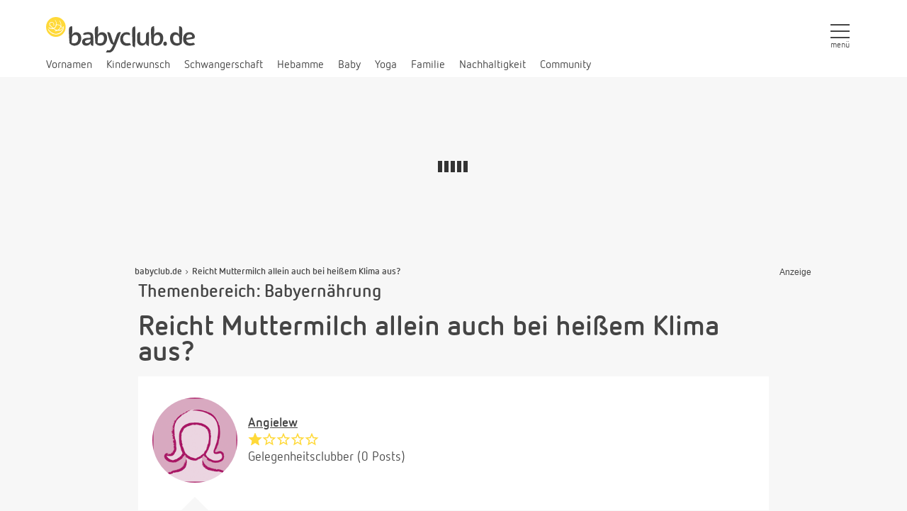

--- FILE ---
content_type: text/html; charset=UTF-8
request_url: https://www.babyclub.de/hebammensprechstunde/fragen/14715035.reicht-muttermilch-allein-auch-bei-heissem-klima-aus.html
body_size: 59621
content:
  <!DOCTYPE html PUBLIC "-//W3C//DTD XHTML 1.0 Strict//EN" "http://www.w3.org/TR/xhtml1/DTD/xhtml1-strict.dtd">
<html xmlns="http://www.w3.org/1999/xhtml" xml:lang="de" lang="de" class="no-js">

  <head>
  <title>Reicht Muttermilch allein auch bei heißem Klima aus? -  Hebammenantwort - babyclub.de </title>
                <link rel= "manifest" href= "/manifest.json" >
  <meta name= "apple-mobile-web-app-capable" content= "yes" >
  <meta name= "apple-mobile-web-app-status-bar-style" content= "black" >
  <meta name= "apple-mobile-web-app-title" content= "Babyclub.de - Mein Baby | Alle Infos rund ums Baby" >
  <link rel= "apple-touch-icon" href= "/images/site/pwa/icons/icon-152x152.png" >
  <meta name= "theme-color" content= "#FFBE00" />
  <script src= "https://cdn.onesignal.com/sdks/OneSignalSDK.js"
          async= "" ></script>
  <script>
      var OneSignal = window.OneSignal || [];
      OneSignal.push( function () {
          OneSignal.init({
              appId: "9654b460-5f29-4098-8a85-71f6cbfcf855" ,
          });
      });
  </script>
    <link rel="icon" type="image/png" href="/images/site/favicons/favicon-48x48.png" sizes="48x48" />
  <link rel="icon" type="image/svg+xml" href="/images/site/favicons/favicon.svg" />
  <link rel="shortcut icon" href="/images/site/favicons/favicon.ico" />
  <link rel="apple-touch-icon" sizes="180x180" href="/images/site/favicons/apple-touch-icon.png" />
  <meta name="apple-mobile-web-app-title" content="babyclub.de" />
  <link rel="manifest" href="/images/site/favicons/site.webmanifest" />
  <link rel="preload" href="/static/origin/css/vendor/fonts/netto/NettoWeb.woff2" as="font" type="font/woff2" crossorigin="anonymous">
  <link rel="preload" href="/static/origin/css/vendor/fonts/netto/NettoWeb-Bold.woff2" as="font" type="font/woff2" crossorigin="anonymous">
  <link rel="preload" href="/static/origin/css/vendor/fontawesome/fonts/fontawesome-webfont.woff2?v=4.7.0" as="font" type="font/woff2" crossorigin="anonymous">

  <meta name="theme-color" content="#ffffff">
  <meta http-equiv="content-type" content="text/html; charset=utf-8" />
  <meta name="viewport" content="width=device-width, initial-scale=1.0, maximum-scale=1.0, user-scalable=0" />

    <script>document.documentElement.className = document.documentElement.className.replace('no-js', 'js')</script>

  
  
                <meta name="robots" content="noodp" />          <meta name="robots" content="index, follow" />          <meta name="language" content="de" />          <meta name="revisit-after" content="7 days" />          <meta name="author" content="Eberle GmbH Werbeagentur GWA" />          <meta name="copyright" content="Eberle GmbH Werbeagentur GWA" />          <meta property="fb:app_id" content="197936183610739" />          <meta name="description" content="Frage : mein sohn ist jetzt knapp 12 wochen alt. er ist ein eher grosses baby (62 cm/ 6.5kg). Ich weiss,  dass wasser/tee geben nicht noetig ist wenn voll gesti"></meta>      
            
      <meta property="og:type" content="article" />

          
      <meta property="og:locale" content="de_DE" />

          
      <meta property="og:title" content="Hebammenantwort &quot;Reicht Muttermilch allein auch bei heißem Klima aus?&quot;" />

      

        <script src="https://cdn.stroeerdigitalgroup.de/metatag/live/babyclub.de/metaTag.min.js" type="text/javascript"></script>

  <script> // require.js-Einstellungen
      var require = {baseUrl: "\/static\/origin\/javascript"};
  </script>
  <script src="/static/origin/javascript/min/default.js?v=35821"></script>

  <script type="text/javascript">
    window.addEventListener('load', function (){
        require(['global!SDG.Publisher'], function(){
            SDG.Publisher.setZone('baby');
            require(['jquery', 'domReady!'], function($) {
                var counters = {};
                $(".slot").each(function() {
                    var slotType = $(this).data('slot-type');
                                        counters[slotType] = (counters[slotType] || 0) + 1;
                    if (counters[slotType] > 1) {
                        slotType += counters[slotType];
                    }
                    SDG.Publisher.registerSlot(slotType, $(this).find('> div')[0]).load();
                });
                SDG.Publisher.transitionAdvertisements();
                SDG.Publisher.finalizeSlots();
            });
        });
    })


    /**
     * Small helper script to render the AdSlot "stickyfooter".
     StickyFooter will layer the content of the AdSlot over all content of
     the website, at the bottom corner of the users browser.
     * A close button is added to the Adslot, so the user can dismiss
     the ad. When clicking the button, the AdSlot will be permanently
     removed from the site, and not show again (until the user navigates
     to the next page).
     * A very small padding at the bottom of the stickyFooter will
     allow the user to see any horizontal scroll bars present on the site.
     *
     * Please be aware: When employing this script, all ad creatives
     inside the "stickyfooter" AdSlot are layered over your content. Be
     sure to only allow small creative sizes, like 320x50 to serve on your
     site.
     * Contact your Stroeer representative or use interface methods
     from our TagManager to limit the AdSlot to smaller sizes.
     * See https://stroeerdigitalgroup.atlassian.net/wiki/x
     /8AcSAw#Slot.blockFormats(-formatList-) for more information on these
     interfaces.
     *
     */
    window.addEventListener('metaTagSystemSlotContainerAvailable',
        function (event) {
            const
                currentSlot = event['detail']['placement'];
            if (currentSlot.getName() === 'stickyfooter') {
                sdgStickyFooter.activate(currentSlot);
            }
        });
    /**
     * helper object for setting up a stickyFooter adSlot. Will make
     extensive use of API functions from the Stroeer MetaTag TagManager.
     All used APIs are change-resistant, and will be future-proof.
     * @type {{setUpStickyFooter: sdgStickyFooter.setUpStickyFooter,
connectStickyFooterToSlot: sdgStickyFooter.connectStickyFooterToSlot,
stickyFooterCloseButton: HTMLButtonElement, activate: sdgStickyFooter.
activate, constructStickyFooterElements: sdgStickyFooter.
constructStickyFooterElements, stickyFooterButtonCss: string}}
     */
    const sdgStickyFooter = {
        stickyFooterCloseButton: document.createElement('button'),
        stickyFooterButtonCss: '.close-sticky-ad {position: absolute; top: -28px; visibility: visible; width: 28px; height: 28px;right: 0; background-image: url(\'data:image/svg+xml;charset=utf-8,%3Csvg width="13" height="13" viewBox="341 8 13 13" xmlns="http://www.w3.org/2000/svg"%3E%3Cpath fill="%234F4F4F" d="M354 9.31 L352.69 8l-5.19 5.19L342.31 8 341 9.31l5.19 5.19-5.19 5.19 1.31 1.31 5.19-5.19 5.19 5.19 1.31-1.31-5.19-5.19z" fill-rule="evenodd"/%3E%3C/svg%3E\');backgroundsize: 13px 13px;background-position: 9px;background-color: #fff; background-repeat: no-repeat;box-shadow: 0 -1px 1px 0 rgba(0,0,0,0.2); border: none;border-radius: 12px 0 0 0;}.sdgStickyFooter{position:fixed !important;z-index:5000;bottom:0px !important;left:0px !important;background-color: white; box-shadow: 10px 10px 5px10px rgba(0,0,0,0.2);padding-top:4px;width:100% !important;}',
        /**
         * will check if the container of the slot is present, then
         set up the construct for it.
         * Method might be called multiple times from different
         function, depending on the site (AdSlots might get registered
         /unregistered over and over), so we need to check if we have already
         been called before.
         * Will hide the adSlot for now (but still reserve space in
         DOM), so we can later set the slot visible again without costing a
         repaint. sdgCloaked css class is available on all websites via
         TagManager.
         * @param currentSlot {Object} - the AdSlot object from the
         TagManager
         * @return {void}
         */
        activate: function (currentSlot) {
            if (currentSlot.getFlag('stickyFooterActive') !== true) {
                sdgStickyFooter.setUpStickyFooter(currentSlot);
                currentSlot.getContainer().classList.add('sdgCloaked')
            }
        },
        /**
         * sets up all elements needed for the sticky Footer.
         * Afterwards connects all HTMLElements to the DOM (rendering
         stickyfooter as sticky)
         * @param currentSlot {Object} - the AdSlot object from the
         TagManager
         * @return {void}
         */
        setUpStickyFooter: function (currentSlot) {
            const
                instance = sdgStickyFooter;
            instance.constructStickyFooterElements(currentSlot);
            if (currentSlot.getStatus('loaded')) {
                instance.connectStickyFooterToSlot(currentSlot);
            } else {
                currentSlot.getContainer().addEventListener
                ('metaTagSlotDone', function () {
                    instance.connectStickyFooterToSlot(currentSlot);
                });
            }
        },
        /**
         * adds some css rules to the adServerAnchor/Node, depending
         on currently used version of TagManager. However those rules will not
         take effect yet. We wait for the Slot to actually finish its adCall,
         before activating the stickiness.
         *
         * Should the adServerNode be deleted, we get rid of the CSS
         in the same instant, keeping the site clean.
         * We wait for the stickyFooter to be loaded so we can
         connect all necessary elements to the DOM.
         * @param currentSlot {Object} - the AdSlot object from the
         TagManager
         * @return {void}
         */
        constructStickyFooterElements: function (currentSlot) {
            const
                instance = sdgStickyFooter,
                adServerAnchorNode = currentSlot.getAdServerElements().getAdServerAnchor(),
                utilities = SDG.getUtil();
            currentSlot.setFlag('stickyFooterActive', true);
            instance.stickyFooterCloseButton.className = 'close-sticky-ad';
            instance.stickyFooterCloseButton.onclick = instance.removeStickyFooter;
            utilities.addCssToElement(adServerAnchorNode, instance.stickyFooterButtonCss);
        },
        /**
         * adds the previously created elements to the slot, starting
         the rendering of the stickiness.
         * Only after we are completely finished, we will set the
         slot to visible, avoiding any "false positive" deliveries.
         * If no ads are delivered to this slot, get back to sleeping
         until the next time "metaTagSlotDone" is triggered (maybe through a
         reload)
         * @param currentSlot {Object} - the AdSlot object from the
         TagManager
         * @return {void}
         */
        connectStickyFooterToSlot: function (currentSlot) {
            const
                adServerNode = currentSlot.getAdServerNode(),
                isEmpty = currentSlot.getStatus('isEmpty'),
                slotContainer = currentSlot.getContainer();
            if (isEmpty !== true) {
                adServerNode.appendChild(sdgStickyFooter.stickyFooterCloseButton);
                slotContainer.classList.add('sdgStickyFooter');
                slotContainer.classList.remove('sdgCloaked')
            }
        },
        /**
         * Will remove the "stickyfooter" AdSlot from the site.
         * Add any other steps necessary for removing the AdSlot from
         your site as you see fit.
         * @return {void}
         */
        removeStickyFooter: function () {
            SDG.Publisher.unregisterSlot('stickyfooter', true);
        }
    };

</script>

                                            <script>
            document.addEventListener("DOMContentLoaded", function(event) {
                require(["noext!actions\/site.midwife_question.js"]);
            });
        </script>
            
  
  <script type="text/javascript">
    var cdata = {};
    window.form = {callbacks:[]};
    (function(url){
        var script = document.createElement('script');
        script.async = true;
        script.src =  url + '&referrer=' + encodeURIComponent(document.referrer);
        document.head.appendChild(script);
    })("\/de\/site\/site_status\/?rel_action=site_midwife_question&object_id=460&current_uri=%2Fhebammensprechstunde%2Ffragen%2F14715035.reicht-muttermilch-allein-auch-bei-heissem-klima-aus.html")
  </script>
  <script type="application/ld+json">
{
    "@context": "http://schema.org",
    "@type": "Organization",
    "url": "https://www.babyclub.de/",
    "logo": "https://www.babyclub.de/images/site/layout/logo-babyclub.png" 
}
</script>        <!-- Global site tag (gtag.js) - Google Analytics -->
    <script>
                    let googlePropertyID = 'G-314591524';
                window.addEventListener('metaTagSystemCmpConsentAvailable', function (){
                        var legitimInterestsGoogleAnalytics = false;
            window.__tcfapi('getCustomVendorConsents', 2, function (e) {
                if (typeof e.grants !== 'undefined') {
                    if (e.grants['5e542b3a4cd8884eb41b5a72'].vendorGrant === true) {
                        console.log('%c Consent Management: Legitimes Interesse Google Analytics Akzeptiert', 'color: #77c269');
                        legitimInterestsGoogleAnalytics = true;
                    } else {
                        console.log('%c Consent Management: Legitimes Interesse Google Analytics abgewiesen', 'color: #db3232');
                    }
                }
            });

            //lade Google Analytics
            if(legitimInterestsGoogleAnalytics === true) {
                console.log('%c Consent Management: Google Analytics wird geladen', 'color: #77c269');
                // alte UA ID für parallel Betrieb:
                    var googleTagManagerScriptOld = document.createElement("script");
                    googleTagManagerScriptOld.src = 'https://www.googletagmanager.com/gtag/js?id=UA-6528964-2';
                    document.head.appendChild(googleTagManagerScriptOld);

                    window.dataLayer = window.dataLayer || [];
                    function gtag(){dataLayer.push(arguments);}
                    gtag('js', new Date());

                    gtag('config', 'UA-6528964-2', {'optimize_id': 'OPT-NXZ4THS', 'anonymize_ip': true});
                // ENDE: alte UA ID für parallel Betrieb

                var googleTagManagerScript = document.createElement("script");
                googleTagManagerScript.src = 'https://www.googletagmanager.com/gtag/js?id=' + googlePropertyID;
                document.head.appendChild(googleTagManagerScript);

                // deaktivert wegen doppelter deklaration
                    // window.dataLayer = window.dataLayer || [];
                    // function gtag(){dataLayer.push(arguments);}
                    // gtag('js', new Date());

                gtag('config', googlePropertyID, {'optimize_id': 'OPT-NXZ4THS', 'anonymize_ip': true});

                <!-- anti-flicker snippet (recommended)  -->
                // (function(a,s,y,n,c,h,i,d,e){s.className+=' '+y;h.start=1*new Date;
                //     h.end=i=function(){s.className=s.className.replace(RegExp(' ?'+y),'')};
                //     (a[n]=a[n]||[]).hide=h;setTimeout(function(){i();h.end=null},c);h.timeout=c;
                // })(window,document.documentElement,'async-hide','dataLayer',4000,
                //     {'OPT-NXZ4THS':true});
                <!-- End anti-flicker snippet (recommended)  -->
            } else {
                console.log('%c Consent Management: Google Analytics wird NICHT geladen', 'color: #db3232');
            }
        });

    </script>

    <style>.async-hide { opacity: 0 !important} </style>
  
  <link rel="apple-touch-icon" href="/images/site/layout/touch-icon.png" />

  <meta name="p:domain_verify" content="950c49f0e894acd41f358feda5d3294c"/>

      <style media="screen">
    body,div,dl,dt,dd,ul,ol,li,h1,h2,h3,h4,h5,h6,pre,form,fieldset,input,p,blockquote,th{margin:0;padding:0}h1,h2,h3,h4,h5,h6{font-size:100%}address,caption,cite,code,dfn,em,th,var{font-style:normal;font-weight:normal}table{border-collapse:collapse;border-spacing:0;width:100%}fieldset,img{border:0}caption,th{text-align:left}img{vertical-align:bottom}/*
 *  Font Awesome 4.7.0 by @davegandy - http://fontawesome.io - @fontawesome
 *  License - http://fontawesome.io/license (Font: SIL OFL 1.1, CSS: MIT License)
 */@font-face{font-family:'FontAwesome';font-display:swap;src:url('/static/origin//css/vendor/fontawesome/fonts/fontawesome-webfont.eot?v=4.7.0');src:url('/static/origin//css/vendor/fontawesome/fonts/fontawesome-webfont.eot?#iefix&v=4.7.0') format('embedded-opentype'), url('/static/origin//css/vendor/fontawesome/fonts/fontawesome-webfont.woff2?v=4.7.0') format('woff2'), url('/static/origin//css/vendor/fontawesome/fonts/fontawesome-webfont.woff?v=4.7.0') format('woff'), url('/static/origin//css/vendor/fontawesome/fonts/fontawesome-webfont.ttf?v=4.7.0') format('truetype'), url('/static/origin//css/vendor/fontawesome/fonts/fontawesome-webfont.svg?v=4.7.0#fontawesomeregular') format('svg');font-weight:normal;font-style:normal;}.fa{display:inline-block;font:normal normal normal 14px/1 FontAwesome;font-size:inherit;text-rendering:auto;-webkit-font-smoothing:antialiased;-moz-osx-font-smoothing:grayscale}.fa-lg{font-size:1.33333em;line-height:0.75em;vertical-align:-15%}.fa-2x{font-size:2em}.fa-3x{font-size:3em}.fa-4x{font-size:4em}.fa-5x{font-size:5em}.fa-fw{width:1.28571em;text-align:center}.fa-ul{padding-left:0;margin-left:2.14286em;list-style-type:none}.fa-ul > li{position:relative}.fa-li{position:absolute;left:-2.14286em;width:2.14286em;top:0.14286em;text-align:center}.fa-li.fa-lg{left:-1.85714em}.fa-border{padding:0.2em 0.25em 0.15em;border:solid 0.08em #eee;border-radius:0.1em}.fa-pull-left{float:left}.fa-pull-right{float:right}.fa.fa-pull-left{margin-right:0.3em}.fa.fa-pull-right{margin-left:0.3em}.pull-right{float:right}.pull-left{float:left}.fa.pull-left{margin-right:0.3em}.fa.pull-right{margin-left:0.3em}.fa-spin{-webkit-animation:fa-spin 2s infinite linear;animation:fa-spin 2s infinite linear}.fa-pulse{-webkit-animation:fa-spin 1s infinite steps(8);animation:fa-spin 1s infinite steps(8)}@-webkit-keyframes fa-spin{0%{-webkit-transform:rotate(0deg);transform:rotate(0deg)}100%{-webkit-transform:rotate(359deg);transform:rotate(359deg)}}@keyframes fa-spin{0%{-webkit-transform:rotate(0deg);transform:rotate(0deg)}100%{-webkit-transform:rotate(359deg);transform:rotate(359deg)}}.fa-rotate-90{-ms-filter:"progid:DXImageTransform.Microsoft.BasicImage(rotation=1)";-webkit-transform:rotate(90deg);-ms-transform:rotate(90deg);transform:rotate(90deg)}.fa-rotate-180{-ms-filter:"progid:DXImageTransform.Microsoft.BasicImage(rotation=2)";-webkit-transform:rotate(180deg);-ms-transform:rotate(180deg);transform:rotate(180deg)}.fa-rotate-270{-ms-filter:"progid:DXImageTransform.Microsoft.BasicImage(rotation=3)";-webkit-transform:rotate(270deg);-ms-transform:rotate(270deg);transform:rotate(270deg)}.fa-flip-horizontal{-ms-filter:"progid:DXImageTransform.Microsoft.BasicImage(rotation=0, mirror=1)";-webkit-transform:scale(-1, 1);-ms-transform:scale(-1, 1);transform:scale(-1, 1)}.fa-flip-vertical{-ms-filter:"progid:DXImageTransform.Microsoft.BasicImage(rotation=2, mirror=1)";-webkit-transform:scale(1, -1);-ms-transform:scale(1, -1);transform:scale(1, -1)}:root .fa-rotate-90,:root .fa-rotate-180,:root .fa-rotate-270,:root .fa-flip-horizontal,:root .fa-flip-vertical{filter:none}.fa-stack{position:relative;display:inline-block;width:2em;height:2em;line-height:2em;vertical-align:middle}.fa-stack-1x,.fa-stack-2x{position:absolute;left:0;width:100%;text-align:center}.fa-stack-1x{line-height:inherit}.fa-stack-2x{font-size:2em}.fa-inverse{color:#fff}.fa-glass:before{content:"\f000"}.fa-music:before{content:"\f001"}.fa-search:before{content:"\f002"}.fa-envelope-o:before,input.submit.message:before,a.submit.message:before,button.submit.message:before,span.submit.message:before,a.button.message:before{content:"\f003"}.fa-heart:before{content:"\f004"}.fa-star:before{content:"\f005"}.fa-star-o:before{content:"\f006"}.fa-user:before{content:"\f007"}.fa-film:before{content:"\f008"}.fa-th-large:before{content:"\f009"}.fa-th:before{content:"\f00a"}.fa-th-list:before{content:"\f00b"}.fa-check:before,input.submit.success:before,a.submit.success:before,button.submit.success:before,span.submit.success:before,a.button.success:before{content:"\f00c"}.fa-remove:before,.fa-close:before,.fa-times:before,input.submit.delete:before,a.submit.delete:before,button.submit.delete:before,span.submit.delete:before,a.button.delete:before{content:"\f00d"}.fa-search-plus:before{content:"\f00e"}.fa-search-minus:before{content:"\f010"}.fa-power-off:before{content:"\f011"}.fa-signal:before{content:"\f012"}.fa-gear:before,.fa-cog:before{content:"\f013"}.fa-trash-o:before,.pinboard-event-delete-container a.pinboard-event-delete:before{content:"\f014"}.fa-home:before{content:"\f015"}.fa-file-o:before{content:"\f016"}.fa-clock-o:before{content:"\f017"}.fa-road:before{content:"\f018"}.fa-download:before,ul.download li:before{content:"\f019"}.fa-arrow-circle-o-down:before{content:"\f01a"}.fa-arrow-circle-o-up:before{content:"\f01b"}.fa-inbox:before{content:"\f01c"}.fa-play-circle-o:before{content:"\f01d"}.fa-rotate-right:before,.fa-repeat:before{content:"\f01e"}.fa-refresh:before{content:"\f021"}.fa-list-alt:before{content:"\f022"}.fa-lock:before{content:"\f023"}.fa-flag:before{content:"\f024"}.fa-headphones:before{content:"\f025"}.fa-volume-off:before{content:"\f026"}.fa-volume-down:before{content:"\f027"}.fa-volume-up:before{content:"\f028"}.fa-qrcode:before{content:"\f029"}.fa-barcode:before{content:"\f02a"}.fa-tag:before{content:"\f02b"}.fa-tags:before{content:"\f02c"}.fa-book:before{content:"\f02d"}.fa-bookmark:before{content:"\f02e"}.fa-print:before{content:"\f02f"}.fa-camera:before{content:"\f030"}.fa-font:before{content:"\f031"}.fa-bold:before{content:"\f032"}.fa-italic:before{content:"\f033"}.fa-text-height:before{content:"\f034"}.fa-text-width:before{content:"\f035"}.fa-align-left:before{content:"\f036"}.fa-align-center:before{content:"\f037"}.fa-align-right:before{content:"\f038"}.fa-align-justify:before{content:"\f039"}.fa-list:before{content:"\f03a"}.fa-dedent:before,.fa-outdent:before{content:"\f03b"}.fa-indent:before{content:"\f03c"}.fa-video-camera:before{content:"\f03d"}.fa-photo:before,.fa-image:before,.fa-picture-o:before{content:"\f03e"}.fa-pencil:before{content:"\f040"}.fa-map-marker:before{content:"\f041"}.fa-adjust:before{content:"\f042"}.fa-tint:before{content:"\f043"}.fa-edit:before,.fa-pencil-square-o:before{content:"\f044"}.fa-share-square-o:before{content:"\f045"}.fa-check-square-o:before{content:"\f046"}.fa-arrows:before{content:"\f047"}.fa-step-backward:before{content:"\f048"}.fa-fast-backward:before{content:"\f049"}.fa-backward:before{content:"\f04a"}.fa-play:before{content:"\f04b"}.fa-pause:before{content:"\f04c"}.fa-stop:before{content:"\f04d"}.fa-forward:before{content:"\f04e"}.fa-fast-forward:before{content:"\f050"}.fa-step-forward:before{content:"\f051"}.fa-eject:before{content:"\f052"}.fa-chevron-left:before{content:"\f053"}.fa-chevron-right:before{content:"\f054"}.fa-plus-circle:before{content:"\f055"}.fa-minus-circle:before{content:"\f056"}.fa-times-circle:before{content:"\f057"}.fa-check-circle:before{content:"\f058"}.fa-question-circle:before{content:"\f059"}.fa-info-circle:before{content:"\f05a"}.fa-crosshairs:before{content:"\f05b"}.fa-times-circle-o:before{content:"\f05c"}.fa-check-circle-o:before{content:"\f05d"}.fa-ban:before{content:"\f05e"}.fa-arrow-left:before{content:"\f060"}.fa-arrow-right:before{content:"\f061"}.fa-arrow-up:before{content:"\f062"}.fa-arrow-down:before{content:"\f063"}.fa-mail-forward:before,.fa-share:before{content:"\f064"}.fa-expand:before{content:"\f065"}.fa-compress:before{content:"\f066"}.fa-plus:before{content:"\f067"}.fa-minus:before{content:"\f068"}.fa-asterisk:before{content:"\f069"}.fa-exclamation-circle:before{content:"\f06a"}.fa-gift:before{content:"\f06b"}.fa-leaf:before{content:"\f06c"}.fa-fire:before{content:"\f06d"}.fa-eye:before{content:"\f06e"}.fa-eye-slash:before{content:"\f070"}.fa-warning:before,.fa-exclamation-triangle:before{content:"\f071"}.fa-plane:before{content:"\f072"}.fa-calendar:before{content:"\f073"}.fa-random:before{content:"\f074"}.fa-comment:before{content:"\f075"}.fa-magnet:before{content:"\f076"}.fa-chevron-up:before{content:"\f077"}.fa-chevron-down:before{content:"\f078"}.fa-retweet:before{content:"\f079"}.fa-shopping-cart:before{content:"\f07a"}.fa-folder:before{content:"\f07b"}.fa-folder-open:before{content:"\f07c"}.fa-arrows-v:before{content:"\f07d"}.fa-arrows-h:before{content:"\f07e"}.fa-bar-chart-o:before,.fa-bar-chart:before{content:"\f080"}.fa-twitter-square:before{content:"\f081"}.fa-facebook-square:before{content:"\f082"}.fa-camera-retro:before{content:"\f083"}.fa-key:before{content:"\f084"}.fa-gears:before,.fa-cogs:before{content:"\f085"}.fa-comments:before{content:"\f086"}.fa-thumbs-o-up:before{content:"\f087"}.fa-thumbs-o-down:before{content:"\f088"}.fa-star-half:before{content:"\f089"}.fa-heart-o:before{content:"\f08a"}.fa-sign-out:before{content:"\f08b"}.fa-linkedin-square:before{content:"\f08c"}.fa-thumb-tack:before{content:"\f08d"}.fa-external-link:before{content:"\f08e"}.fa-sign-in:before{content:"\f090"}.fa-trophy:before{content:"\f091"}.fa-github-square:before{content:"\f092"}.fa-upload:before{content:"\f093"}.fa-lemon-o:before{content:"\f094"}.fa-phone:before{content:"\f095"}.fa-square-o:before{content:"\f096"}.fa-bookmark-o:before{content:"\f097"}.fa-phone-square:before{content:"\f098"}.fa-twitter:before,.flyout-content .flyout-social-links .twitter a:before,.social-links .twitter a:before,.social-media-links .twitter a:before,ul.social-media-links .twitter a:before{content:"\f099"}.fa-facebook-f:before,.fa-facebook:before,.flyout-content .flyout-social-links .facebook a:before,.social-links .facebook a:before,.social-media-links .facebook a:before,ul.social-media-links .facebook a:before{content:"\f09a"}.fa-github:before{content:"\f09b"}.fa-unlock:before{content:"\f09c"}.fa-credit-card:before{content:"\f09d"}.fa-feed:before,.fa-rss:before{content:"\f09e"}.fa-hdd-o:before{content:"\f0a0"}.fa-bullhorn:before{content:"\f0a1"}.fa-bell:before{content:"\f0f3"}.fa-certificate:before{content:"\f0a3"}.fa-hand-o-right:before{content:"\f0a4"}.fa-hand-o-left:before{content:"\f0a5"}.fa-hand-o-up:before{content:"\f0a6"}.fa-hand-o-down:before{content:"\f0a7"}.fa-arrow-circle-left:before{content:"\f0a8"}.fa-arrow-circle-right:before{content:"\f0a9"}.fa-arrow-circle-up:before{content:"\f0aa"}.fa-arrow-circle-down:before{content:"\f0ab"}.fa-globe:before{content:"\f0ac"}.fa-wrench:before{content:"\f0ad"}.fa-tasks:before{content:"\f0ae"}.fa-filter:before{content:"\f0b0"}.fa-briefcase:before{content:"\f0b1"}.fa-arrows-alt:before{content:"\f0b2"}.fa-group:before,.fa-users:before{content:"\f0c0"}.fa-chain:before,.fa-link:before{content:"\f0c1"}.fa-cloud:before{content:"\f0c2"}.fa-flask:before{content:"\f0c3"}.fa-cut:before,.fa-scissors:before{content:"\f0c4"}.fa-copy:before,.fa-files-o:before{content:"\f0c5"}.fa-paperclip:before{content:"\f0c6"}.fa-save:before,.fa-floppy-o:before{content:"\f0c7"}.fa-square:before{content:"\f0c8"}.fa-navicon:before,.fa-reorder:before,.fa-bars:before{content:"\f0c9"}.fa-list-ul:before{content:"\f0ca"}.fa-list-ol:before{content:"\f0cb"}.fa-strikethrough:before{content:"\f0cc"}.fa-underline:before{content:"\f0cd"}.fa-table:before{content:"\f0ce"}.fa-magic:before{content:"\f0d0"}.fa-truck:before{content:"\f0d1"}.fa-pinterest:before{content:"\f0d2"}.fa-pinterest-square:before{content:"\f0d3"}.fa-google-plus-square:before{content:"\f0d4"}.fa-google-plus:before{content:"\f0d5"}.fa-money:before{content:"\f0d6"}.fa-caret-down:before{content:"\f0d7"}.fa-caret-up:before{content:"\f0d8"}.fa-caret-left:before{content:"\f0d9"}.fa-caret-right:before{content:"\f0da"}.fa-columns:before{content:"\f0db"}.fa-unsorted:before,.fa-sort:before{content:"\f0dc"}.fa-sort-down:before,.fa-sort-desc:before{content:"\f0dd"}.fa-sort-up:before,.fa-sort-asc:before{content:"\f0de"}.fa-envelope:before{content:"\f0e0"}.fa-linkedin:before{content:"\f0e1"}.fa-rotate-left:before,.fa-undo:before{content:"\f0e2"}.fa-legal:before,.fa-gavel:before{content:"\f0e3"}.fa-dashboard:before,.fa-tachometer:before{content:"\f0e4"}.fa-comment-o:before{content:"\f0e5"}.fa-comments-o:before{content:"\f0e6"}.fa-flash:before,.fa-bolt:before{content:"\f0e7"}.fa-sitemap:before{content:"\f0e8"}.fa-umbrella:before{content:"\f0e9"}.fa-paste:before,.fa-clipboard:before{content:"\f0ea"}.fa-lightbulb-o:before{content:"\f0eb"}.fa-exchange:before{content:"\f0ec"}.fa-cloud-download:before{content:"\f0ed"}.fa-cloud-upload:before{content:"\f0ee"}.fa-user-md:before{content:"\f0f0"}.fa-stethoscope:before{content:"\f0f1"}.fa-suitcase:before{content:"\f0f2"}.fa-bell-o:before{content:"\f0a2"}.fa-coffee:before{content:"\f0f4"}.fa-cutlery:before{content:"\f0f5"}.fa-file-text-o:before{content:"\f0f6"}.fa-building-o:before{content:"\f0f7"}.fa-hospital-o:before{content:"\f0f8"}.fa-ambulance:before{content:"\f0f9"}.fa-medkit:before{content:"\f0fa"}.fa-fighter-jet:before{content:"\f0fb"}.fa-beer:before{content:"\f0fc"}.fa-h-square:before{content:"\f0fd"}.fa-plus-square:before{content:"\f0fe"}.fa-angle-double-left:before{content:"\f100"}.fa-angle-double-right:before{content:"\f101"}.fa-angle-double-up:before{content:"\f102"}.fa-angle-double-down:before{content:"\f103"}.fa-angle-left:before{content:"\f104"}.fa-angle-right:before,#breadcrumb div:before{content:"\f105"}.fa-angle-up:before{content:"\f106"}.fa-angle-down:before{content:"\f107"}.fa-desktop:before{content:"\f108"}.fa-laptop:before{content:"\f109"}.fa-tablet:before{content:"\f10a"}.fa-mobile-phone:before,.fa-mobile:before{content:"\f10b"}.fa-circle-o:before{content:"\f10c"}.fa-quote-left:before{content:"\f10d"}.fa-quote-right:before{content:"\f10e"}.fa-spinner:before{content:"\f110"}.fa-circle:before{content:"\f111"}.fa-mail-reply:before,.fa-reply:before{content:"\f112"}.fa-github-alt:before{content:"\f113"}.fa-folder-o:before{content:"\f114"}.fa-folder-open-o:before{content:"\f115"}.fa-smile-o:before{content:"\f118"}.fa-frown-o:before{content:"\f119"}.fa-meh-o:before{content:"\f11a"}.fa-gamepad:before{content:"\f11b"}.fa-keyboard-o:before{content:"\f11c"}.fa-flag-o:before{content:"\f11d"}.fa-flag-checkered:before{content:"\f11e"}.fa-terminal:before{content:"\f120"}.fa-code:before{content:"\f121"}.fa-mail-reply-all:before,.fa-reply-all:before{content:"\f122"}.fa-star-half-empty:before,.fa-star-half-full:before,.fa-star-half-o:before{content:"\f123"}.fa-location-arrow:before{content:"\f124"}.fa-crop:before{content:"\f125"}.fa-code-fork:before{content:"\f126"}.fa-unlink:before,.fa-chain-broken:before{content:"\f127"}.fa-question:before{content:"\f128"}.fa-info:before{content:"\f129"}.fa-exclamation:before{content:"\f12a"}.fa-superscript:before{content:"\f12b"}.fa-subscript:before{content:"\f12c"}.fa-eraser:before{content:"\f12d"}.fa-puzzle-piece:before{content:"\f12e"}.fa-microphone:before{content:"\f130"}.fa-microphone-slash:before{content:"\f131"}.fa-shield:before{content:"\f132"}.fa-calendar-o:before{content:"\f133"}.fa-fire-extinguisher:before{content:"\f134"}.fa-rocket:before{content:"\f135"}.fa-maxcdn:before{content:"\f136"}.fa-chevron-circle-left:before{content:"\f137"}.fa-chevron-circle-right:before{content:"\f138"}.fa-chevron-circle-up:before{content:"\f139"}.fa-chevron-circle-down:before{content:"\f13a"}.fa-html5:before{content:"\f13b"}.fa-css3:before{content:"\f13c"}.fa-anchor:before{content:"\f13d"}.fa-unlock-alt:before{content:"\f13e"}.fa-bullseye:before{content:"\f140"}.fa-ellipsis-h:before{content:"\f141"}.fa-ellipsis-v:before{content:"\f142"}.fa-rss-square:before{content:"\f143"}.fa-play-circle:before{content:"\f144"}.fa-ticket:before{content:"\f145"}.fa-minus-square:before{content:"\f146"}.fa-minus-square-o:before{content:"\f147"}.fa-level-up:before{content:"\f148"}.fa-level-down:before{content:"\f149"}.fa-check-square:before{content:"\f14a"}.fa-pencil-square:before{content:"\f14b"}.fa-external-link-square:before{content:"\f14c"}.fa-share-square:before{content:"\f14d"}.fa-compass:before{content:"\f14e"}.fa-toggle-down:before,.fa-caret-square-o-down:before{content:"\f150"}.fa-toggle-up:before,.fa-caret-square-o-up:before{content:"\f151"}.fa-toggle-right:before,.fa-caret-square-o-right:before{content:"\f152"}.fa-euro:before,.fa-eur:before{content:"\f153"}.fa-gbp:before{content:"\f154"}.fa-dollar:before,.fa-usd:before{content:"\f155"}.fa-rupee:before,.fa-inr:before{content:"\f156"}.fa-cny:before,.fa-rmb:before,.fa-yen:before,.fa-jpy:before{content:"\f157"}.fa-ruble:before,.fa-rouble:before,.fa-rub:before{content:"\f158"}.fa-won:before,.fa-krw:before{content:"\f159"}.fa-bitcoin:before,.fa-btc:before{content:"\f15a"}.fa-file:before{content:"\f15b"}.fa-file-text:before{content:"\f15c"}.fa-sort-alpha-asc:before{content:"\f15d"}.fa-sort-alpha-desc:before{content:"\f15e"}.fa-sort-amount-asc:before{content:"\f160"}.fa-sort-amount-desc:before{content:"\f161"}.fa-sort-numeric-asc:before{content:"\f162"}.fa-sort-numeric-desc:before{content:"\f163"}.fa-thumbs-up:before{content:"\f164"}.fa-thumbs-down:before{content:"\f165"}.fa-youtube-square:before{content:"\f166"}.fa-youtube:before{content:"\f167"}.fa-xing:before{content:"\f168"}.fa-xing-square:before{content:"\f169"}.fa-youtube-play:before,.flyout-content .flyout-social-links .youtube a:before,.social-media-links .youtube a:before,ul.social-media-links .youtube a:before{content:"\f16a"}.fa-dropbox:before{content:"\f16b"}.fa-stack-overflow:before{content:"\f16c"}.fa-instagram:before,.flyout-content .flyout-social-links .instagram a:before,.social-media-links .instagram a:before,ul.social-media-links .instagram a:before{content:"\f16d"}.fa-flickr:before{content:"\f16e"}.fa-adn:before{content:"\f170"}.fa-bitbucket:before{content:"\f171"}.fa-bitbucket-square:before{content:"\f172"}.fa-tumblr:before{content:"\f173"}.fa-tumblr-square:before{content:"\f174"}.fa-long-arrow-down:before{content:"\f175"}.fa-long-arrow-up:before{content:"\f176"}.fa-long-arrow-left:before{content:"\f177"}.fa-long-arrow-right:before{content:"\f178"}.fa-apple:before{content:"\f179"}.fa-windows:before{content:"\f17a"}.fa-android:before{content:"\f17b"}.fa-linux:before{content:"\f17c"}.fa-dribbble:before{content:"\f17d"}.fa-skype:before{content:"\f17e"}.fa-foursquare:before{content:"\f180"}.fa-trello:before{content:"\f181"}.fa-female:before{content:"\f182"}.fa-male:before{content:"\f183"}.fa-gittip:before,.fa-gratipay:before{content:"\f184"}.fa-sun-o:before{content:"\f185"}.fa-moon-o:before{content:"\f186"}.fa-archive:before{content:"\f187"}.fa-bug:before{content:"\f188"}.fa-vk:before{content:"\f189"}.fa-weibo:before{content:"\f18a"}.fa-renren:before{content:"\f18b"}.fa-pagelines:before{content:"\f18c"}.fa-stack-exchange:before{content:"\f18d"}.fa-arrow-circle-o-right:before{content:"\f18e"}.fa-arrow-circle-o-left:before{content:"\f190"}.fa-toggle-left:before,.fa-caret-square-o-left:before{content:"\f191"}.fa-dot-circle-o:before{content:"\f192"}.fa-wheelchair:before{content:"\f193"}.fa-vimeo-square:before{content:"\f194"}.fa-turkish-lira:before,.fa-try:before{content:"\f195"}.fa-plus-square-o:before{content:"\f196"}.fa-space-shuttle:before{content:"\f197"}.fa-slack:before{content:"\f198"}.fa-envelope-square:before{content:"\f199"}.fa-wordpress:before{content:"\f19a"}.fa-openid:before{content:"\f19b"}.fa-institution:before,.fa-bank:before,.fa-university:before{content:"\f19c"}.fa-mortar-board:before,.fa-graduation-cap:before{content:"\f19d"}.fa-yahoo:before{content:"\f19e"}.fa-google:before{content:"\f1a0"}.fa-reddit:before{content:"\f1a1"}.fa-reddit-square:before{content:"\f1a2"}.fa-stumbleupon-circle:before{content:"\f1a3"}.fa-stumbleupon:before{content:"\f1a4"}.fa-delicious:before{content:"\f1a5"}.fa-digg:before{content:"\f1a6"}.fa-pied-piper-pp:before{content:"\f1a7"}.fa-pied-piper-alt:before{content:"\f1a8"}.fa-drupal:before{content:"\f1a9"}.fa-joomla:before{content:"\f1aa"}.fa-language:before{content:"\f1ab"}.fa-fax:before{content:"\f1ac"}.fa-building:before{content:"\f1ad"}.fa-child:before{content:"\f1ae"}.fa-paw:before{content:"\f1b0"}.fa-spoon:before{content:"\f1b1"}.fa-cube:before{content:"\f1b2"}.fa-cubes:before{content:"\f1b3"}.fa-behance:before{content:"\f1b4"}.fa-behance-square:before{content:"\f1b5"}.fa-steam:before{content:"\f1b6"}.fa-steam-square:before{content:"\f1b7"}.fa-recycle:before{content:"\f1b8"}.fa-automobile:before,.fa-car:before{content:"\f1b9"}.fa-cab:before,.fa-taxi:before{content:"\f1ba"}.fa-tree:before{content:"\f1bb"}.fa-spotify:before{content:"\f1bc"}.fa-deviantart:before{content:"\f1bd"}.fa-soundcloud:before{content:"\f1be"}.fa-database:before{content:"\f1c0"}.fa-file-pdf-o:before{content:"\f1c1"}.fa-file-word-o:before{content:"\f1c2"}.fa-file-excel-o:before{content:"\f1c3"}.fa-file-powerpoint-o:before{content:"\f1c4"}.fa-file-photo-o:before,.fa-file-picture-o:before,.fa-file-image-o:before{content:"\f1c5"}.fa-file-zip-o:before,.fa-file-archive-o:before{content:"\f1c6"}.fa-file-sound-o:before,.fa-file-audio-o:before{content:"\f1c7"}.fa-file-movie-o:before,.fa-file-video-o:before{content:"\f1c8"}.fa-file-code-o:before{content:"\f1c9"}.fa-vine:before{content:"\f1ca"}.fa-codepen:before{content:"\f1cb"}.fa-jsfiddle:before{content:"\f1cc"}.fa-life-bouy:before,.fa-life-buoy:before,.fa-life-saver:before,.fa-support:before,.fa-life-ring:before{content:"\f1cd"}.fa-circle-o-notch:before{content:"\f1ce"}.fa-ra:before,.fa-resistance:before,.fa-rebel:before{content:"\f1d0"}.fa-ge:before,.fa-empire:before{content:"\f1d1"}.fa-git-square:before{content:"\f1d2"}.fa-git:before{content:"\f1d3"}.fa-y-combinator-square:before,.fa-yc-square:before,.fa-hacker-news:before{content:"\f1d4"}.fa-tencent-weibo:before{content:"\f1d5"}.fa-qq:before{content:"\f1d6"}.fa-wechat:before,.fa-weixin:before{content:"\f1d7"}.fa-send:before,.fa-paper-plane:before{content:"\f1d8"}.fa-send-o:before,.fa-paper-plane-o:before{content:"\f1d9"}.fa-history:before{content:"\f1da"}.fa-circle-thin:before{content:"\f1db"}.fa-header:before{content:"\f1dc"}.fa-paragraph:before{content:"\f1dd"}.fa-sliders:before{content:"\f1de"}.fa-share-alt:before{content:"\f1e0"}.fa-share-alt-square:before{content:"\f1e1"}.fa-bomb:before{content:"\f1e2"}.fa-soccer-ball-o:before,.fa-futbol-o:before{content:"\f1e3"}.fa-tty:before{content:"\f1e4"}.fa-binoculars:before{content:"\f1e5"}.fa-plug:before{content:"\f1e6"}.fa-slideshare:before{content:"\f1e7"}.fa-twitch:before{content:"\f1e8"}.fa-yelp:before{content:"\f1e9"}.fa-newspaper-o:before{content:"\f1ea"}.fa-wifi:before{content:"\f1eb"}.fa-calculator:before{content:"\f1ec"}.fa-paypal:before{content:"\f1ed"}.fa-google-wallet:before{content:"\f1ee"}.fa-cc-visa:before{content:"\f1f0"}.fa-cc-mastercard:before{content:"\f1f1"}.fa-cc-discover:before{content:"\f1f2"}.fa-cc-amex:before{content:"\f1f3"}.fa-cc-paypal:before{content:"\f1f4"}.fa-cc-stripe:before{content:"\f1f5"}.fa-bell-slash:before{content:"\f1f6"}.fa-bell-slash-o:before{content:"\f1f7"}.fa-trash:before{content:"\f1f8"}.fa-copyright:before{content:"\f1f9"}.fa-at:before{content:"\f1fa"}.fa-eyedropper:before{content:"\f1fb"}.fa-paint-brush:before{content:"\f1fc"}.fa-birthday-cake:before{content:"\f1fd"}.fa-area-chart:before{content:"\f1fe"}.fa-pie-chart:before{content:"\f200"}.fa-line-chart:before{content:"\f201"}.fa-lastfm:before{content:"\f202"}.fa-lastfm-square:before{content:"\f203"}.fa-toggle-off:before{content:"\f204"}.fa-toggle-on:before{content:"\f205"}.fa-bicycle:before{content:"\f206"}.fa-bus:before{content:"\f207"}.fa-ioxhost:before{content:"\f208"}.fa-angellist:before{content:"\f209"}.fa-cc:before{content:"\f20a"}.fa-shekel:before,.fa-sheqel:before,.fa-ils:before{content:"\f20b"}.fa-meanpath:before{content:"\f20c"}.fa-buysellads:before{content:"\f20d"}.fa-connectdevelop:before{content:"\f20e"}.fa-dashcube:before{content:"\f210"}.fa-forumbee:before{content:"\f211"}.fa-leanpub:before{content:"\f212"}.fa-sellsy:before{content:"\f213"}.fa-shirtsinbulk:before{content:"\f214"}.fa-simplybuilt:before{content:"\f215"}.fa-skyatlas:before{content:"\f216"}.fa-cart-plus:before{content:"\f217"}.fa-cart-arrow-down:before{content:"\f218"}.fa-diamond:before{content:"\f219"}.fa-ship:before{content:"\f21a"}.fa-user-secret:before{content:"\f21b"}.fa-motorcycle:before{content:"\f21c"}.fa-street-view:before{content:"\f21d"}.fa-heartbeat:before{content:"\f21e"}.fa-venus:before{content:"\f221"}.fa-mars:before{content:"\f222"}.fa-mercury:before{content:"\f223"}.fa-intersex:before,.fa-transgender:before{content:"\f224"}.fa-transgender-alt:before{content:"\f225"}.fa-venus-double:before{content:"\f226"}.fa-mars-double:before{content:"\f227"}.fa-venus-mars:before{content:"\f228"}.fa-mars-stroke:before{content:"\f229"}.fa-mars-stroke-v:before{content:"\f22a"}.fa-mars-stroke-h:before{content:"\f22b"}.fa-neuter:before{content:"\f22c"}.fa-genderless:before{content:"\f22d"}.fa-facebook-official:before{content:"\f230"}.fa-pinterest-p:before,.flyout-content .flyout-social-links .pinterest a:before,.social-links .pinterest a:before,.social-media-links .pinterest a:before,ul.social-media-links .pinterest a:before{content:"\f231"}.fa-whatsapp:before,.social-links .whatsapp a:before{content:"\f232"}.fa-server:before{content:"\f233"}.fa-user-plus:before{content:"\f234"}.fa-user-times:before{content:"\f235"}.fa-hotel:before,.fa-bed:before{content:"\f236"}.fa-viacoin:before{content:"\f237"}.fa-train:before{content:"\f238"}.fa-subway:before{content:"\f239"}.fa-medium:before{content:"\f23a"}.fa-yc:before,.fa-y-combinator:before{content:"\f23b"}.fa-optin-monster:before{content:"\f23c"}.fa-opencart:before{content:"\f23d"}.fa-expeditedssl:before{content:"\f23e"}.fa-battery-4:before,.fa-battery:before,.fa-battery-full:before{content:"\f240"}.fa-battery-3:before,.fa-battery-three-quarters:before{content:"\f241"}.fa-battery-2:before,.fa-battery-half:before{content:"\f242"}.fa-battery-1:before,.fa-battery-quarter:before{content:"\f243"}.fa-battery-0:before,.fa-battery-empty:before{content:"\f244"}.fa-mouse-pointer:before{content:"\f245"}.fa-i-cursor:before{content:"\f246"}.fa-object-group:before{content:"\f247"}.fa-object-ungroup:before{content:"\f248"}.fa-sticky-note:before{content:"\f249"}.fa-sticky-note-o:before{content:"\f24a"}.fa-cc-jcb:before{content:"\f24b"}.fa-cc-diners-club:before{content:"\f24c"}.fa-clone:before{content:"\f24d"}.fa-balance-scale:before{content:"\f24e"}.fa-hourglass-o:before{content:"\f250"}.fa-hourglass-1:before,.fa-hourglass-start:before{content:"\f251"}.fa-hourglass-2:before,.fa-hourglass-half:before{content:"\f252"}.fa-hourglass-3:before,.fa-hourglass-end:before{content:"\f253"}.fa-hourglass:before{content:"\f254"}.fa-hand-grab-o:before,.fa-hand-rock-o:before{content:"\f255"}.fa-hand-stop-o:before,.fa-hand-paper-o:before{content:"\f256"}.fa-hand-scissors-o:before{content:"\f257"}.fa-hand-lizard-o:before{content:"\f258"}.fa-hand-spock-o:before{content:"\f259"}.fa-hand-pointer-o:before{content:"\f25a"}.fa-hand-peace-o:before{content:"\f25b"}.fa-trademark:before{content:"\f25c"}.fa-registered:before{content:"\f25d"}.fa-creative-commons:before{content:"\f25e"}.fa-gg:before{content:"\f260"}.fa-gg-circle:before{content:"\f261"}.fa-tripadvisor:before{content:"\f262"}.fa-odnoklassniki:before{content:"\f263"}.fa-odnoklassniki-square:before{content:"\f264"}.fa-get-pocket:before{content:"\f265"}.fa-wikipedia-w:before{content:"\f266"}.fa-safari:before{content:"\f267"}.fa-chrome:before{content:"\f268"}.fa-firefox:before{content:"\f269"}.fa-opera:before{content:"\f26a"}.fa-internet-explorer:before{content:"\f26b"}.fa-tv:before,.fa-television:before{content:"\f26c"}.fa-contao:before{content:"\f26d"}.fa-500px:before{content:"\f26e"}.fa-amazon:before{content:"\f270"}.fa-calendar-plus-o:before{content:"\f271"}.fa-calendar-minus-o:before{content:"\f272"}.fa-calendar-times-o:before{content:"\f273"}.fa-calendar-check-o:before{content:"\f274"}.fa-industry:before{content:"\f275"}.fa-map-pin:before{content:"\f276"}.fa-map-signs:before{content:"\f277"}.fa-map-o:before{content:"\f278"}.fa-map:before{content:"\f279"}.fa-commenting:before{content:"\f27a"}.fa-commenting-o:before{content:"\f27b"}.fa-houzz:before{content:"\f27c"}.fa-vimeo:before{content:"\f27d"}.fa-black-tie:before{content:"\f27e"}.fa-fonticons:before{content:"\f280"}.fa-reddit-alien:before{content:"\f281"}.fa-edge:before{content:"\f282"}.fa-credit-card-alt:before{content:"\f283"}.fa-codiepie:before{content:"\f284"}.fa-modx:before{content:"\f285"}.fa-fort-awesome:before{content:"\f286"}.fa-usb:before{content:"\f287"}.fa-product-hunt:before{content:"\f288"}.fa-mixcloud:before{content:"\f289"}.fa-scribd:before{content:"\f28a"}.fa-pause-circle:before{content:"\f28b"}.fa-pause-circle-o:before{content:"\f28c"}.fa-stop-circle:before{content:"\f28d"}.fa-stop-circle-o:before{content:"\f28e"}.fa-shopping-bag:before{content:"\f290"}.fa-shopping-basket:before{content:"\f291"}.fa-hashtag:before{content:"\f292"}.fa-bluetooth:before{content:"\f293"}.fa-bluetooth-b:before{content:"\f294"}.fa-percent:before{content:"\f295"}.fa-gitlab:before{content:"\f296"}.fa-wpbeginner:before{content:"\f297"}.fa-wpforms:before{content:"\f298"}.fa-envira:before{content:"\f299"}.fa-universal-access:before{content:"\f29a"}.fa-wheelchair-alt:before{content:"\f29b"}.fa-question-circle-o:before{content:"\f29c"}.fa-blind:before{content:"\f29d"}.fa-audio-description:before{content:"\f29e"}.fa-volume-control-phone:before{content:"\f2a0"}.fa-braille:before{content:"\f2a1"}.fa-assistive-listening-systems:before{content:"\f2a2"}.fa-asl-interpreting:before,.fa-american-sign-language-interpreting:before{content:"\f2a3"}.fa-deafness:before,.fa-hard-of-hearing:before,.fa-deaf:before{content:"\f2a4"}.fa-glide:before{content:"\f2a5"}.fa-glide-g:before{content:"\f2a6"}.fa-signing:before,.fa-sign-language:before{content:"\f2a7"}.fa-low-vision:before{content:"\f2a8"}.fa-viadeo:before{content:"\f2a9"}.fa-viadeo-square:before{content:"\f2aa"}.fa-snapchat:before{content:"\f2ab"}.fa-snapchat-ghost:before{content:"\f2ac"}.fa-snapchat-square:before{content:"\f2ad"}.fa-pied-piper:before{content:"\f2ae"}.fa-first-order:before{content:"\f2b0"}.fa-yoast:before{content:"\f2b1"}.fa-themeisle:before{content:"\f2b2"}.fa-google-plus-circle:before,.fa-google-plus-official:before{content:"\f2b3"}.fa-fa:before,.fa-font-awesome:before{content:"\f2b4"}.fa-handshake-o:before{content:"\f2b5"}.fa-envelope-open:before{content:"\f2b6"}.fa-envelope-open-o:before,.social-links .mail a:before{content:"\f2b7"}.fa-linode:before{content:"\f2b8"}.fa-address-book:before{content:"\f2b9"}.fa-address-book-o:before{content:"\f2ba"}.fa-vcard:before,.fa-address-card:before{content:"\f2bb"}.fa-vcard-o:before,.fa-address-card-o:before{content:"\f2bc"}.fa-user-circle:before{content:"\f2bd"}.fa-user-circle-o:before{content:"\f2be"}.fa-user-o:before{content:"\f2c0"}.fa-id-badge:before{content:"\f2c1"}.fa-drivers-license:before,.fa-id-card:before{content:"\f2c2"}.fa-drivers-license-o:before,.fa-id-card-o:before{content:"\f2c3"}.fa-quora:before{content:"\f2c4"}.fa-free-code-camp:before{content:"\f2c5"}.fa-telegram:before{content:"\f2c6"}.fa-thermometer-4:before,.fa-thermometer:before,.fa-thermometer-full:before{content:"\f2c7"}.fa-thermometer-3:before,.fa-thermometer-three-quarters:before{content:"\f2c8"}.fa-thermometer-2:before,.fa-thermometer-half:before{content:"\f2c9"}.fa-thermometer-1:before,.fa-thermometer-quarter:before{content:"\f2ca"}.fa-thermometer-0:before,.fa-thermometer-empty:before{content:"\f2cb"}.fa-shower:before{content:"\f2cc"}.fa-bathtub:before,.fa-s15:before,.fa-bath:before{content:"\f2cd"}.fa-podcast:before{content:"\f2ce"}.fa-window-maximize:before{content:"\f2d0"}.fa-window-minimize:before{content:"\f2d1"}.fa-window-restore:before{content:"\f2d2"}.fa-times-rectangle:before,.fa-window-close:before{content:"\f2d3"}.fa-times-rectangle-o:before,.fa-window-close-o:before{content:"\f2d4"}.fa-bandcamp:before{content:"\f2d5"}.fa-grav:before{content:"\f2d6"}.fa-etsy:before{content:"\f2d7"}.fa-imdb:before{content:"\f2d8"}.fa-ravelry:before{content:"\f2d9"}.fa-eercast:before{content:"\f2da"}.fa-microchip:before{content:"\f2db"}.fa-snowflake-o:before{content:"\f2dc"}.fa-superpowers:before{content:"\f2dd"}.fa-wpexplorer:before{content:"\f2de"}.fa-meetup:before{content:"\f2e0"}.sr-only{position:absolute;width:1px;height:1px;padding:0;margin:-1px;overflow:hidden;clip:rect(0, 0, 0, 0);border:0}.sr-only-focusable:active,.sr-only-focusable:focus{position:static;width:auto;height:auto;margin:0;overflow:visible;clip:auto}@font-face{font-family:'feather';src:url('/static/origin//css/vendor/feather/font/feather.eot?32898620');src:url('/static/origin//css/vendor/feather/font/feather.eot?32898620#iefix') format('embedded-opentype'), url('/static/origin//css/vendor/feather/font/feather.woff2?32898620') format('woff2'), url('/static/origin//css/vendor/feather/font/feather.woff?32898620') format('woff'), url('/static/origin//css/vendor/feather/font/feather.ttf?32898620') format('truetype'), url('/static/origin//css/vendor/feather/font/feather.svg?32898620#feather') format('svg');font-weight:normal;font-style:normal;}@font-face{font-family:NettoWeb;font-weight:bold;font-display:swap;src:url("/static/origin/css/vendor/fonts/netto/NettoWeb-Bold.woff2") format("woff2"), url("/static/origin/css/vendor/fonts/netto/NettoWeb-Bold.woff") format("woff");}@font-face{font-family:NettoWeb;font-display:swap;src:url("/static/origin/css/vendor/fonts/netto/NettoWeb.woff2") format("woff2"), url("/static/origin/css/vendor/fonts/netto/NettoWeb.woff") format("woff");}.clear{clear:both}.left{float:left}.right{float:right}.readonly{background:#ebebe4 !important;color:#666 !important}em.highlight{background-color:#ffeb9c;font-style:normal}.seperator_line{border:0;border-bottom:1px solid #e2e2e2;margin-bottom:19px;margin-top:0;padding-bottom:19px}#content div.line,hr{border:0;border-bottom:1px solid #e2e2e2;margin-bottom:19px;margin-top:0;padding-bottom:0}hr.thin{border-bottom-width:1px;margin:-5px 0 10px}hr.thin.margin{margin:10px 0}.text{padding-bottom:0}.text-left{text-align:left !important}.text-center{text-align:center !important}.text-right{text-align:right !important}.text-justify{text-align:justify !important}.text-uppercase{text-transform:uppercase !important}.color-holle{color:#b51d1c}.nowrap{white-space:nowrap}p.warning{color:#f00}p.help{font-size:14px}.invisible{display:none !important}a.submit.temporary-invisible{display:none}#content-frame .content div.no-margin{margin-bottom:0}.bold{font-weight:bold}.no-margin-bottom{margin-bottom:0 !important}.no-padding-bottom{padding-bottom:0 !important}.margin-bottom{margin-bottom:50px !important}#tooltip{text-align:center;color:#8a7026;background:#fdd670;position:absolute;z-index:100;padding:10px;-webkit-border-radius:5px;-moz-border-radius:5px;border-radius:5px;background:-webkit-gradient(linear, left top, left bottom, from(rgba(254, 224, 148, 1)), to(rgba(253, 214, 112, 1)));background:-webkit-linear-gradient(top, rgba(254, 224, 148, 1), rgba(253, 214, 112, 1));background:-moz-linear-gradient(top, rgba(254, 224, 148, 1), rgba(253, 214, 112, 1));background:-ms-radial-gradient(top, rgba(254, 224, 148, 1), rgba(253, 214, 112, 1));background:-o-linear-gradient(top, rgba(254, 224, 148, 1), rgba(253, 214, 112, 1));background:linear-gradient(top, rgba(254, 224, 148, 1), rgba(253, 214, 112, 1))}#tooltip:before,#tooltip .tooltip-arrow,#tooltip.firstnames .tooltip-arrow:before{width:0;height:0;border-left:10px solid transparent;border-right:10px solid transparent;border-top:10px solid #fdd670;content:'';position:absolute;left:50%;bottom:-10px;margin-left:-10px}#tooltip .tooltip-arrow{margin-left:-12px}#tooltip.firstnames{margin:0 5px 18px;padding:5px;border:1px solid #496daa;color:#785d4c;opacity:0.8}#tooltip.firstnames:before{content:none}#tooltip.firstnames .tooltip-arrow:before{border-top-color:#496daa;bottom:-1px;z-index:-1}#tooltip.top:after{border-top-color:transparent;border-bottom:10px solid #fdd670;top:-20px;bottom:auto}#tooltip.left:after{left:10px;margin:0}#tooltip.right:after{right:10px;left:auto;margin:0}.trunc-line{display:block;white-space:nowrap;overflow:hidden;text-overflow:ellipsis}@media (max-width:480px){.rating-container{flex-direction:column}}.rating-block{display:inline-flex;flex-wrap:wrap}@media (max-width:680px){.rating-block{flex-direction:column;align-items:flex-start}}.star-rating{display:flex !important;flex-direction:row-reverse;font-size:0;margin-bottom:0}.star-rating .star{width:16px;height:16px;padding:0;background:url("/images/site/rating/stars_small.png") 66% 0 no-repeat;background-origin:content-box;background-clip:content-box;border:none;outline:none}.star-rating.large .star{width:29px;height:24px;padding:1px 3px;background-image:url("/images/site/rating/stars_large.png")}.star-rating .star.active,.star-rating .star.active ~ .star{background-position:0 0}.star-rating .star.active.half{background-position:33% 0}.star-rating.user-submitted .star.active,.star-rating.user-submitted .star.active ~ .star{background-position:100% 0}.star-rating.interactive .star{cursor:pointer}.star-rating.interactive:hover .star{background-position:66% 0}.star-rating.interactive .star:hover,.star-rating.interactive .star:hover ~ .star{background-position:100% 0}.star-rating-legend{margin-left:3px}.star-rating-legend .star{cursor:pointer;position:relative}.star-rating-legend .star.active .tooltip{position:absolute;left:50%;bottom:100%;margin:0 0 7px -150px;width:300px;text-align:center;z-index:1000}.star-rating-legend .star.active .tooltip > span{display:inline-block;vertical-align:top;padding:3px 8px;border-radius:5px;font-size:14px;color:#666;box-shadow:0 0 1px #888;background:#fde598;background:-moz-linear-gradient(top, #fde598 0%, #fdd670 100%);background:-webkit-gradient(linear, left top, left bottom, color-stop(0%, #fde598), color-stop(100%, #fdd670));background:-webkit-linear-gradient(top, #fde598 0%, #fdd670 100%);background:-o-linear-gradient(top, #fde598 0%, #fdd670 100%);background:-ms-linear-gradient(top, #fde598 0%, #fdd670 100%);background:linear-gradient(to bottom, #fde598 0%, #fdd670 100%);filter:progid:DXImageTransform.Microsoft.gradient(startColorstr='#fde598', endColorstr='#fdd670', GradientType=0);}.star-rating-legend .star.active .tooltip:after{content:'';position:absolute;top:100%;left:50%;border:solid transparent;border-width:5px 6px 0 6px;border-top-color:#fdd670;margin-left:-6px}.star-rating-legend-container{font-size:11px;color:#888}.name-favorite-add-success{display:inline-flex}@media (max-width:581px){.name-favorite-add-success{width:100%}}.name-favorite-add-success button.delete{border-radius:50px 0 0 50px;padding-right:0;padding-top:12px !important;padding-bottom:12px !important;margin-right:0;background:#ffc439;flex:0}.name-favorite-add-success button.delete:before{margin-right:0 !important}.name-favorite-add-success button.delete + .button{border-radius:0 50px 50px 0;padding-left:0;padding-top:12px !important;padding-bottom:12px !important;margin-left:0;text-align:left}.intro-text{text-align:center;margin:70px 0 80px;font-family:'NettoWeb', sans-serif;font-size:20px;line-height:1.3;color:#454545}@media only screen and (max-width:767px){.intro-text{margin:45px 0;padding:0 10px}}.intro-text h2{font-size:40px;font-family:'NettoWeb', sans-serif;margin-bottom:30px;color:#454545;line-height:1.3}.intro-text h2 span{color:#ffd939}.intro-text h1{font-weight:normal;font-size:2.5rem;line-height:1.3;margin-bottom:10px;color:#454545;text-transform:none}.intro-text a{color:#454545;text-decoration:underline}.intro-text a:hover{text-decoration:none}.line:after{content:'';display:block;width:100%;height:5px;background-color:#454545;margin:2px 0 15px}.line-primary-thin:after{content:'';display:block;width:100%;height:2px;background-color:#ffd939;margin:2px 0 15px}.border-bottom{border-bottom:1px solid #e2e2e2}.border-bottom-primary{border-bottom:5px solid #ffd939}.border-bottom-dark{border-bottom:5px solid #454545}.margin-top-negative{margin-top:-30px !important}.margin-sides-small{margin-left:15px !important;margin-right:15px !important}.m-0{margin:0 !important}.mt-0,.my-0{margin-top:0 !important}.mr-0,.mx-0{margin-right:0 !important}.mb-0,.my-0{margin-bottom:0 !important}.ml-0,.mx-0{margin-left:0 !important}.m-10{margin:10px !important}.mt-10,.my-10{margin-top:10px !important}.mr-10,.mx-10{margin-right:10px !important}.mb-10,.my-10{margin-bottom:10px !important}.ml-10,.mx-10{margin-left:10px !important}.m-20{margin:20px !important}.mt-20,.my-20{margin-top:20px !important}.mr-20,.mx-20{margin-right:20px !important}.mb-20,.my-20{margin-bottom:20px !important}.ml-20,.mx-20{margin-left:20px !important}.m-30{margin:30px !important}.mt-30,.my-30{margin-top:30px !important}.mr-30,.mx-30{margin-right:30px !important}.mb-30,.my-30{margin-bottom:30px !important}.ml-30,.mx-30{margin-left:30px !important}.m-40{margin:40px !important}.mt-40,.my-40{margin-top:40px !important}.mr-40,.mx-40{margin-right:40px !important}.mb-40,.my-40{margin-bottom:40px !important}.ml-40,.mx-40{margin-left:40px !important}.m-50{margin:50px !important}.mt-50,.my-50{margin-top:50px !important}.mr-50,.mx-50{margin-right:50px !important}.mb-50,.my-50{margin-bottom:50px !important}.ml-50,.mx-50{margin-left:50px !important}.p-0{padding:0 !important}.pt-0,.py-0{padding-top:0 !important}.pr-0,.px-0{padding-right:0 !important}.pb-0,.py-0{padding-bottom:0 !important}.pl-0,.px-0{padding-left:0 !important}.p-10{padding:10px !important}.pt-10,.py-10{padding-top:10px !important}.pr-10,.px-10{padding-right:10px !important}.pb-10,.py-10{padding-bottom:10px !important}.pl-10,.px-10{padding-left:10px !important}.p-20{padding:20px !important}.pt-20,.py-20{padding-top:20px !important}.pr-20,.px-20{padding-right:20px !important}.pb-20,.py-20{padding-bottom:20px !important}.pl-20,.px-20{padding-left:20px !important}.p-30{padding:30px !important}.pt-30,.py-30{padding-top:30px !important}.pr-30,.px-30{padding-right:30px !important}.pb-30,.py-30{padding-bottom:30px !important}.pl-30,.px-30{padding-left:30px !important}.p-40{padding:40px !important}.pt-40,.py-40{padding-top:40px !important}.pr-40,.px-40{padding-right:40px !important}.pb-40,.py-40{padding-bottom:40px !important}.pl-40,.px-40{padding-left:40px !important}.p-50{padding:50px !important}.pt-50,.py-50{padding-top:50px !important}.pr-50,.px-50{padding-right:50px !important}.pb-50,.py-50{padding-bottom:50px !important}.pl-50,.px-50{padding-left:50px !important}.m-n10{margin:-10px !important}.mt-n10,.my-n10{margin-top:-10px !important}.mr-n10,.mx-n10{margin-right:-10px !important}.mb-n10,.my-n10{margin-bottom:-10px !important}.ml-n10,.mx-n10{margin-left:-10px !important}.m-n20{margin:-20px !important}.mt-n20,.my-n20{margin-top:-20px !important}.mr-n20,.mx-n20{margin-right:-20px !important}.mb-n20,.my-n20{margin-bottom:-20px !important}.ml-n20,.mx-n20{margin-left:-20px !important}.m-n30{margin:-30px !important}.mt-n30,.my-n30{margin-top:-30px !important}.mr-n30,.mx-n30{margin-right:-30px !important}.mb-n30,.my-n30{margin-bottom:-30px !important}.ml-n30,.mx-n30{margin-left:-30px !important}.m-n40{margin:-40px !important}.mt-n40,.my-n40{margin-top:-40px !important}.mr-n40,.mx-n40{margin-right:-40px !important}.mb-n40,.my-n40{margin-bottom:-40px !important}.ml-n40,.mx-n40{margin-left:-40px !important}.m-n50{margin:-50px !important}.mt-n50,.my-n50{margin-top:-50px !important}.mr-n50,.mx-n50{margin-right:-50px !important}.mb-n50,.my-n50{margin-bottom:-50px !important}.ml-n50,.mx-n50{margin-left:-50px !important}.m-auto{margin:auto !important}.mt-auto,.my-auto{margin-top:auto !important}.mr-auto,.mx-auto{margin-right:auto !important}.mb-auto,.my-auto{margin-bottom:auto !important}.ml-auto,.mx-auto{margin-left:auto !important}.d-none{display:none !important}.d-inline{display:inline !important}.d-inline-block{display:inline-block !important}.d-block{display:block !important}.d-table{display:table !important}.d-table-row{display:table-row !important}.d-table-cell{display:table-cell !important}.d-flex{display:flex !important}.d-inline-flex{display:inline-flex !important}.space-between{justify-content:space-between}.flex-basis-30{flex-basis:30%}.flex-basis-50{flex-basis:50%}.flex-1{flex:1}.flex-2{flex:2}.flex-wrap{flex-wrap:wrap}body.no-ads #container{padding-top:40px}body.no-ads .slot{display:none !important}html{overflow-x:hidden !important;overflow-y:scroll !important;color:#454545}body{color:#454545;font-family:'NettoWeb', sans-serif;font-size:1.125rem;line-height:1.4;background:#f7f7f7}body.plain{background-image:none;background-color:#fff}body.community .profile-midwife,body.community .profile-midwife a{color:#678733}#container{margin:0 auto;position:relative;width:920px;z-index:1}#frame{border-top:0;min-height:428px;position:relative;width:920px;z-index:1}#content-frame{width:100%}.content-inner{padding:0 15px 15px}#content{width:100%;z-index:2;position:relative}@media only screen and (max-width:767px){#content{margin-right:0}}.large #content{width:900px;margin:0;float:none}.site_mybabyclub_questions .large #content,.site_mybabyclub_question_answer .large #content,.site_mybabyclub_question_results .large #content{margin-right:0;float:none}#left{width:173px}#right{width:320px;font-size:0.9375rem;line-height:20px;z-index:1;position:relative}.toggle-strings{position:absolute;top:0}p{margin:0 0 15px}.content img.left{margin-right:20px;margin-bottom:5px}.no-js img[data-src]{display:none}.header{background:#fff;position:relative;width:100%;border-bottom:1px solid #f4f4f4;font-family:'NettoWeb', sans-serif;top:0}.header-container{box-sizing:border-box;max-width:1150px;margin:0 auto;padding:24px 0 5px}@media (max-width:1190px){.header-container{margin:0 20px}}@media (max-width:480px){.header-container{height:100%;padding:20px 0 5px}}.header-container a{color:#454545 !important}.header-container a:hover{color:#454545 !important;text-decoration:none}@media (max-width:480px){.header-logo{margin:0;max-width:210px;text-align:center}}.header-logo img{max-width:210px;height:auto}@media (max-width:480px){.header-logo img{max-width:100%}}.header-action{display:inline-block;width:75px;font-size:0.75rem;position:relative;text-align:center;color:#454545}.header-action:hover{cursor:pointer;color:#454545 !important;text-decoration:none}.header-action > *:first-child:before{content:'';display:block;width:100%;height:34px;background-repeat:no-repeat;background-position:center center}.header-action .count{position:absolute;background:#ffd939;border-radius:100%;width:16px;height:16px;color:#fff;top:15px;right:17px}.header-action .count span{line-height:18px;font-size:0.8rem;color:#d90000}.header-action.header-action-newsletter > *:first-child:before{background-image:url(/static/origin/images/site/icons/header-newsletter.svg)}.header-action.header-action-mybabyclub{display:block;margin:0 auto}.header-action.header-action-mybabyclub > *:first-child:before{background-image:url(/static/origin/images/site/icons/header-user.svg)}.header-action.header-action-menu{width:60px;height:55px;display:flex;justify-content:center;align-items:center;position:absolute;top:24px;right:calc(50% - 575px);background-color:rgba(255, 255, 255, 0.8);border-radius:3px;pointer-events:all}@media (max-width:1190px){.header-action.header-action-menu{right:10px}}.header-action.header-action-menu > *:first-child:before{height:25px;background-image:url(/static/origin/images/site/icons/header-menu.svg);background-position:center}header{position:fixed;z-index:1000;width:100%;height:100px;top:0;pointer-events:none}#footer{background:#f9eda9;color:#4d3e31;min-height:364px;font-size:0.75rem;margin:0 auto;padding-bottom:124px;position:relative;width:100%;line-height:21px;padding-top:60px}@media only screen and (max-width:919px) and (min-width:768px){#footer{max-width:100%}}@media only screen and (max-width:919px){#footer{background:#fff;padding-top:0}}@media only screen and (max-width:580px){#footer{width:100%}}#footer-top{height:10px;margin:0 auto;width:1144px;overflow:hidden}@media only screen and (min-device-width:768px) and (max-device-width:1024px) and (min-width:920px) and (orientation:landscape){#footer-top{width:1024px}}@media only screen and (max-width:919px) and (min-width:768px){#footer-top{width:100%}}@media only screen and (max-width:919px){#footer-top{display:none}}@media only screen and (max-width:767px){#footer-top{width:100%}}@media only screen and (max-width:580px){#footer-top{display:none}}#footer-container{width:900px;margin:0 auto}@media only screen and (max-width:919px) and (min-width:768px){#footer-container{width:100%}}@media only screen and (max-width:919px){#footer-container{margin-top:0}}@media only screen and (max-width:767px){#footer-container{width:100%}}@media only screen and (max-width:580px){#footer-container{width:100%}}#footer-submit{margin-top:3px}#footer a{color:#4d3e31;font-size:0.75rem}#footer a:hover{text-decoration:underline}#footer ul.nav a{display:block}#footer a:hover{color:#4d3e31}@media (min-width:920px){#footer .nav{display:-webkit-box;display:-moz-box;display:box;display:-ms-flexbox;display:-webkit-flex;display:flex;justify-content:space-between}}#footer ul{list-style:none}@media (min-width:920px){#footer ul{padding-left:0}}#footer ul ul{float:none}#footer .nav > li.level_1{float:left;padding-bottom:10px}#footer li.level_1.fifth{margin-right:0}#footer a.level_1{text-transform:uppercase}#footer span.glossar{display:block;text-transform:uppercase}@media only screen and (max-width:919px){#footer span.glossar{display:none}}#footer li a{text-decoration:none}#footer li li{float:none}#footer li li a{color:#4d3e31}@media only screen and (max-width:919px){#footer ul.nav{float:none;overflow:hidden;padding-left:0}#footer ul.nav li.level_1{background:0;float:none;clear:left;padding:0;margin:0;border-top:1px solid #ccc;overflow:hidden}#footer ul.nav a.level_1{font-weight:bold}#footer ul.nav a.level_1:first-child{border-bottom:1px solid #ccc}#footer ul.nav ul.level_2{overflow:hidden;margin-bottom:50px}#footer ul.nav li.level_2{float:left;width:50%;border-bottom:1px solid #ccc;overflow:hidden}#footer ul.nav a{background:url(/images/site/layout/bg-menu-footer-level-1.png) no-repeat right 11px;font-size:14px;padding:10px 6px !important;color:#414141 !important;display:block}#footer ul.nav a:hover{background:#f2f2f2 url(/images/site/layout/bg-menu-footer-level-1.png) no-repeat right 11px}#footer .nav .level_2 a{background:url(/images/site/layout/bg-menu-footer-level-2.png) no-repeat right 11px}#footer .nav .level_2 a:hover{background:#f2f2f2 url(/images/site/layout/bg-menu-footer-level-2.png) no-repeat right 11px}#footer .nav li.level_2:nth-child(odd) a{border-right:1px solid #ccc}#footer .nav li.level_1:last-child{margin-left:0;width:100%}}@media only screen and (max-width:580px){#footer .nav .fourth li.level_2,#footer .nav .fifth li.level_2{float:none;width:100%}#footer .nav .fourth li.level_2:nth-child(2n+1) a,#footer .nav .fifth li.level_2:nth-child(2n+1) a{border-right:0}}#klima-positiv-logo{margin:0 auto 20px;width:200px}@media (max-width:919px){#klima-positiv-logo{padding-top:20px}}#klima-positiv-logo a{display:block}#footer-bottom{margin:40px auto 0;padding:37px 0 0;border-top:3px solid #4d3e31;width:910px}@media only screen and (max-width:919px){#footer-bottom{width:98%;margin-top:30px;padding:0;color:#414141;border:none}}#disclaimer{color:#4d3e31;width:700px;line-height:19px;float:left}#disclaimer a{font-weight:normal;text-decoration:underline}#disclaimer a:hover{color:#4d3e31;text-decoration:none}#disclaimer-headline{color:#4d3e31;text-transform:uppercase;padding-bottom:4px}#ivw-logo{float:right;width:180px}#ivw-logo img{width:180px;height:auto}#additional-menu-items{margin-top:24px}@media only screen and (max-width:919px){#additional-menu-items{float:none}}#additional-menu-items ul{float:none}@media only screen and (max-width:919px){#additional-menu-items ul{padding-left:0;float:none;width:100%}}#additional-menu-items ul li.level_1{margin-right:0}@media only screen and (max-width:919px){#additional-menu-items ul li.level_1{float:none;width:100%}}@media only screen and (max-width:919px){#additional-menu-items .footer-actions li{border-bottom:1px solid #ccc}#additional-menu-items .footer-actions li a{background-image:none !important;font-size:14px;padding:10px 6px !important;color:#414141 !important;display:block;font-weight:bold;text-align:center}#additional-menu-items .footer-actions li a:hover{background-color:#f2f2f2}}#additional-menu-items #footer-container-newsletter{margin-top:24px}#additional-menu-items #footer-container-newsletter .level_1{text-transform:uppercase}@media only screen and (max-width:919px){#additional-menu-items #footer-container-newsletter li{text-align:center}}#additional-menu-items #footer-container-newsletter #footer-newsletter{border:0;padding:4px 10px;margin-top:7px;width:76px}@media only screen and (max-width:919px){#additional-menu-items #footer-container-newsletter #footer-newsletter{border:1px #e2e2e2 solid}}#additional-menu-items #footer-container-newsletter #footer-submit{background:#a69f98;border-radius:5px;color:#fff;text-transform:uppercase;border:0;padding:4px 10px 5px}#additional-menu-items #footer-container-newsletter #footer-submit:hover{cursor:pointer}.menu-main{margin-bottom:40px}.menu-main .menu-main-container{position:relative;overflow:hidden}.menu-main ul{list-style:none;padding:0;width:100%}@media only screen and (max-width:480px){.menu-main ul{width:100%}}.menu-main ul.nav{transition:height 0.3s ease-out}.menu-main ul li{transition:all 0.3s ease-out;width:100%;border-bottom:1px solid #454545}@media only screen and (max-width:480px){.menu-main ul li{width:100%}}.menu-main ul li.closed{margin-left:-392px}@media only screen and (max-width:480px){.menu-main ul li.closed{margin-left:-100%}}.menu-main ul li:first-child{text-align:center;position:relative;display:-webkit-box;display:-moz-box;display:box;display:-ms-flexbox;display:-webkit-flex;display:flex;align-items:center;justify-content:center}.menu-main ul li:first-child:before{content:'';display:inline-block;width:30px;height:30px;margin-left:-12px;position:relative;background:url(/static/origin/images/site/icons/babyclub-b.svg) no-repeat center center;background-size:30px 30px}.menu-main ul li:first-child .menu-back{position:absolute;left:0;background:url(/static/origin/images/site/icons/menu-back.svg) no-repeat center center;width:20px;height:35px;top:0;cursor:pointer}.menu-main ul li:last-child{border-bottom:none}.menu-main ul a{color:#454545 !important;display:block;position:relative;font-weight:bold;font-size:1.125rem;padding:20px 0 8px}.menu-main ul a:hover{text-decoration:none}.menu-main ul a.haschilds:after{content:'';position:absolute;right:0;background:url(/static/origin/images/site/icons/menu-forward.svg) no-repeat center center;display:block;width:20px;height:20px;bottom:10px}.menu-main ul .count{position:absolute;background:#ffd939;border-radius:100%;width:20px;height:20px;color:#d90000;bottom:10px;right:20px;text-align:center;font-size:0.875rem;line-height:22px}.menu-main ul ul{position:absolute;top:0;right:-360px;transition:all 0.3s ease-out}@media only screen and (max-width:480px){.menu-main ul ul{right:calc(-100% - 28px)}}.menu-main ul ul.open{transform:translate3d(-360px, 0px, 0px)}@media only screen and (max-width:480px){.menu-main ul ul.open{transform:translate3d(calc(-100% - 28px), 0px, 0px)}}.menu-main ul li.holle-menu-decorator:before{content:url('/static/origin//css/../../images/site/holle/Logo-Holle.svg');position:absolute;display:block;width:50px;height:auto;padding-top:9px}.menu-main ul li.holle-menu-decorator > a{padding-left:55px}.menu-main ul li.holle-menu-decorator > a:before{content:'Partner';position:absolute;top:13px;right:30px;padding:4px 8px;transform:rotate(-6deg);background-color:#ffd939;color:#fff;font-size:0.9375rem;font-weight:600}.menu-main .menu-headline{border-bottom:4px solid #ffd939;padding:0 0 10px 0;margin-bottom:20px}.menu-main .menu-headline span{font-size:1.75rem;margin-left:6px;margin-top:2px;display:inline-block;font-weight:bold;overflow:hidden;max-width:240px;text-overflow:ellipsis}.menu-main .menu-headline span a{font-size:1.75rem;padding:0}.flyout-holder-mybabyclub .menu-main ul li:first-child.level_1{border-bottom:none;justify-content:flex-start;padding:0}.flyout-holder-mybabyclub .menu-main ul li:first-child.level_1 span{margin:0}.flyout-holder-mybabyclub .menu-main ul li:first-child.level_1:before{display:none}.menu-main-service{margin-bottom:40px}.menu-main-service .menu-main-service-container{position:relative;overflow:hidden}.menu-main-service .menu-main-service-descr{border-bottom:4px solid #ffd939;padding:0 0 10px 0;margin-bottom:20px;font-size:1.75rem;font-weight:bold;text-align:center}.menu-main-service ul{list-style:none;padding:0;width:334px}@media only screen and (max-width:480px){.menu-main-service ul{width:100%}}.menu-main-service ul li{width:334px}@media only screen and (max-width:480px){.menu-main-service ul li{width:100%}}.menu-main-service ul a{color:#454545 !important;display:block;position:relative;font-weight:bold;font-size:1rem;padding:6px 0}.menu-main-service ul a:hover{text-decoration:underline}.header-menu{max-width:1190px;margin:0 auto 5px}.header-menu ul.items{padding-left:0;margin-bottom:0;display:flex}.header-menu ul.items li{margin-right:20px}.header-menu ul.items li.first{margin-left:20px}.header-menu ul.items li a{font-size:1rem}.header-menu ul.items li.menu-headline,.header-menu ul.items ul.level_2{display:none}.flyout-holder{box-sizing:border-box;font-family:'NettoWeb', sans-serif;top:0;height:100vh;transition:all 0.3s ease-out;position:fixed;z-index:999999;border:1px solid #f4f4f4;background:#fff;overflow-x:hidden;overflow-y:auto;color:#454545;width:364px;right:-364px}@media only screen and (max-width:480px){.flyout-holder{width:100%;right:-100%}}.flyout-open .flyout-holder{overflow:visible;height:100%}.flyout-holder.open{transform:translate3d(-364px, 0px, 0px);-webkit-overflow-scrolling:touch}@media only screen and (max-width:480px){.flyout-holder.open{transform:translate3d(-100%, 0px, 0px);overflow-y:auto}}.flyout-holder *{box-sizing:border-box}.flyout-holder p{margin-bottom:10px}.flyout-holder .textfield{background:#f7f7f7;border-radius:5px;width:100%;padding:20px 10px 16px;border:none;color:#454545;font-size:1.125rem;margin-bottom:15px;font-family:'NettoWeb', sans-serif}.flyout-holder .textfield::-webkit-input-placeholder{color:#454545;font-size:1.125rem}.flyout-holder .textfield::-moz-placeholder{color:#454545;font-size:1.125rem}.flyout-holder .textfield:-ms-input-placeholder{color:#454545;font-size:1.125rem}.flyout-holder .headline{font-size:1.75rem;margin-bottom:10px}.flyout-header{border-bottom:1px solid #f4f4f4;padding:24px 14px;display:-webkit-box;display:-moz-box;display:box;display:-ms-flexbox;display:-webkit-flex;display:flex;justify-content:space-between;align-items:center;min-height:100px}.flyout-header .submit{background-color:transparent !important}@media only screen and (max-width:480px){.flyout-header{padding:20px 14px;min-height:88px}}.flyout-close{width:25px;height:25px;background:url(/static/origin/images/site/icons/flyout-close.svg) no-repeat center center;cursor:pointer}@media only screen and (max-width:480px){html.flyout-open{overflow-y:hidden !important}}@media only screen and (max-width:480px){}.flyout-holder-menu form.global-search{width:85%}@media only screen and (max-width:480px){.flyout-holder-mybabyclub{right:auto;left:-100%}.flyout-holder-mybabyclub.open{transform:translate3d(100%, 0px, 0px)}}.flyout-holder-mybabyclub .flyout-header{justify-content:center}.flyout-holder-mybabyclub .flyout-header .flyout-close{position:absolute;right:20px}.flyout-holder-mybabyclub .flyout-header img{max-width:194px;height:auto}.flyout-holder-mybabyclub-logged-in .flyout-header{justify-content:flex-start;align-items:flex-start;text-align:left}.flyout-holder-mybabyclub-logged-in .flyout-header .flyout-header-profile-image span{width:100px;height:100px;border-radius:100%;margin-right:20px;overflow:hidden;display:block}.flyout-holder-mybabyclub-logged-in .flyout-header .flyout-header-profile-image img{width:100%;height:auto}.flyout-holder-mybabyclub-logged-in .flyout-header-profile{display:-webkit-box;display:-moz-box;display:box;display:-ms-flexbox;display:-webkit-flex;display:flex;align-items:center;margin-top:30px}.flyout-holder-mybabyclub-logged-in .flyout-header-profile a{text-decoration:none}.flyout-holder-mybabyclub-logged-in .flyout-header-profile-text{line-height:20px;font-weight:bold}.flyout-holder-mybabyclub-logged-in .flyout-header-profile-text:after{content:'';width:100px;height:2px;background:#454545;display:block;top:10px;position:relative}.flyout-holder-mybabyclub-logged-in .flyout-header-profile-name{font-size:1.375rem}.flyout-holder-mybabyclub-logged-in .flyout-header-profile-information{font-size:0.875rem}.flyout-holder-mybabyclub-logged-in .flyout-content a{text-decoration:none}.flyout-holder-mybabyclub-logged-in .menu-main-container{margin-bottom:40px}.flyout-content{padding:24px 14px 0;max-height:calc(100vh - 100px);overflow-y:auto;--scrollbarBG:#fff;--thumbBG:#aaa;scrollbar-width:thin;scrollbar-color:var(--thumbBG) var(--scrollbarBG)}.flyout-content::-webkit-scrollbar{width:11px}.flyout-content::-webkit-scrollbar-track{background:var(--scrollbarBG)}.flyout-content::-webkit-scrollbar-thumb{background-color:var(--thumbBG);border-radius:6px;border:3px solid var(--scrollbarBG)}@media (max-width:480px){.flyout-content{overflow-y:initial}}.flyout-content .login-form{display:none}.flyout-content a.text-link{font-weight:400;text-decoration:underline}.flyout-content a.text-link:hover{text-decoration:none}.flyout-content .flyout-social-links{list-style:none;margin-top:50px;margin-bottom:0;z-index:1001;position:relative;background:#fff;font-weight:bold;font-size:1.125rem}.flyout-open .flyout-content .flyout-social-links{height:100%}.flyout-content .flyout-social-links ul{display:-webkit-box;display:-moz-box;display:box;display:-ms-flexbox;display:-webkit-flex;display:flex;justify-content:space-between;padding-left:0}.flyout-content .flyout-social-links li{display:inline-block;width:50px;height:50px;line-height:62px;border-radius:100%;text-align:center;background:#ffd939;-webkit-transition:background-color 200ms;-moz-transition:background-color 200ms;-ms-transition:background-color 200ms;-o-transition:background-color 200ms;transition:background-color 200ms}.flyout-content .flyout-social-links li:hover{background:#ecbe00}.flyout-content .flyout-social-links a{display:block;width:100%;height:100%}.flyout-content .flyout-social-links a:before{display:inline-block;font-style:normal;font-variant:normal;text-rendering:auto;-webkit-font-smoothing:antialiased;color:#fff;margin-left:1px}.flyout-content .flyout-social-links a:hover{text-decoration:none}.flyout-content .flyout-social-links .instagram a:before{display:inline-block;font:normal normal normal 14px/1 FontAwesome;font-size:inherit;text-rendering:auto;-webkit-font-smoothing:antialiased;-moz-osx-font-smoothing:grayscale;font-size:28px;line-height:40px}.flyout-content .flyout-social-links .pinterest a:before{display:inline-block;font:normal normal normal 14px/1 FontAwesome;font-size:inherit;text-rendering:auto;-webkit-font-smoothing:antialiased;-moz-osx-font-smoothing:grayscale;font-size:28px;line-height:40px}.flyout-content .flyout-social-links .facebook a:before{display:inline-block;font:normal normal normal 14px/1 FontAwesome;font-size:inherit;text-rendering:auto;-webkit-font-smoothing:antialiased;-moz-osx-font-smoothing:grayscale;font-size:28px;line-height:40px}.flyout-content .flyout-social-links .twitter a:before{display:inline-block;font:normal normal normal 14px/1 FontAwesome;font-size:inherit;text-rendering:auto;-webkit-font-smoothing:antialiased;-moz-osx-font-smoothing:grayscale;font-size:28px;line-height:40px}.flyout-content .flyout-social-links .youtube a:before{display:inline-block;font:normal normal normal 14px/1 FontAwesome;font-size:inherit;text-rendering:auto;-webkit-font-smoothing:antialiased;-moz-osx-font-smoothing:grayscale;font-size:28px;line-height:40px;border:none;opacity:1}.flyout-content .flyout-social-links .youtube a:after{content:"";display:none}#breadcrumb{height:22px;line-height:16px;font-size:0}#breadcrumb div{display:inline-block}#breadcrumb div:before{display:inline-block;font:normal normal normal 14px/1 FontAwesome;font-size:inherit;text-rendering:auto;-webkit-font-smoothing:antialiased;-moz-osx-font-smoothing:grayscale;font-size:0.8125rem;color:#ffd939;font-weight:600;padding:0 5px}#breadcrumb div a{font-size:0.8125rem;color:#454545}#breadcrumb div a:hover,#breadcrumb div a:focus{color:#454545;text-decoration:underline}#breadcrumb div:first-child{font-weight:bold}#breadcrumb div:first-child:before{content:''}#breadcrumb div:last-child{font-weight:bold}h1,.h1,h2,.h2,.teaser .teaser_headline,h3,.h3,h4,.h4,h5,.h5,h6,.h6{font-weight:bold;background:none repeat scroll 0 0 transparent;border:0 none;display:block;font-size:1.25rem;line-height:28px;margin-bottom:6px;text-transform:none;word-break:break-word;hyphens:auto}h1 a,.h1 a,h2 a,.h2 a,.teaser .teaser_headline a,h3 a,.h3 a,h4 a,.h4 a,h5 a,.h5 a,h6 a,.h6 a{text-decoration:none;color:#454545}h1 a:hover,.h1 a:hover,h2 a:hover,.h2 a:hover,.teaser .teaser_headline a:hover,h3 a:hover,.h3 a:hover,h4 a:hover,.h4 a:hover,h5 a:hover,.h5 a:hover,h6 a:hover,.h6 a:hover,h1 a:focus,.h1 a:focus,h2 a:focus,.h2 a:focus,.teaser .teaser_headline a:focus,h3 a:focus,.h3 a:focus,h4 a:focus,.h4 a:focus,h5 a:focus,.h5 a:focus,h6 a:focus,.h6 a:focus,h1 a.link,.h1 a.link,h2 a.link,.h2 a.link,.teaser .teaser_headline a.link,h3 a.link,.h3 a.link,h4 a.link,.h4 a.link,h5 a.link,.h5 a.link,h6 a.link,.h6 a.link{text-decoration:underline;color:#ffd939}.content-element-contentbox.dark h1,.content-element-contentbox.dark .h1,.content-element-contentbox.dark h2,.content-element-contentbox.dark .h2,.content-element-contentbox.dark .teaser .teaser_headline,.teaser .content-element-contentbox.dark .teaser_headline,.content-element-contentbox.dark h3,.content-element-contentbox.dark .h3,.content-element-contentbox.dark h4,.content-element-contentbox.dark .h4,.content-element-contentbox.dark h5,.content-element-contentbox.dark .h5,.content-element-contentbox.dark h6,.content-element-contentbox.dark .h6,.midwife-teaser.dark h1,.midwife-teaser.dark .h1,.midwife-teaser.dark h2,.midwife-teaser.dark .h2,.midwife-teaser.dark .teaser .teaser_headline,.teaser .midwife-teaser.dark .teaser_headline,.midwife-teaser.dark h3,.midwife-teaser.dark .h3,.midwife-teaser.dark h4,.midwife-teaser.dark .h4,.midwife-teaser.dark h5,.midwife-teaser.dark .h5,.midwife-teaser.dark h6,.midwife-teaser.dark .h6,.midwife-question.dark h1,.midwife-question.dark .h1,.midwife-question.dark h2,.midwife-question.dark .h2,.midwife-question.dark .teaser .teaser_headline,.teaser .midwife-question.dark .teaser_headline,.midwife-question.dark h3,.midwife-question.dark .h3,.midwife-question.dark h4,.midwife-question.dark .h4,.midwife-question.dark h5,.midwife-question.dark .h5,.midwife-question.dark h6,.midwife-question.dark .h6,.segment.dark h1,.segment.dark .h1,.segment.dark h2,.segment.dark .h2,.segment.dark .teaser .teaser_headline,.teaser .segment.dark .teaser_headline,.segment.dark h3,.segment.dark .h3,.segment.dark h4,.segment.dark .h4,.segment.dark h5,.segment.dark .h5,.segment.dark h6,.segment.dark .h6{color:#ffd939}.content-element-contentbox.primary h1,.content-element-contentbox.primary .h1,.content-element-contentbox.primary h2,.content-element-contentbox.primary .h2,.content-element-contentbox.primary .teaser .teaser_headline,.teaser .content-element-contentbox.primary .teaser_headline,.content-element-contentbox.primary h3,.content-element-contentbox.primary .h3,.content-element-contentbox.primary h4,.content-element-contentbox.primary .h4,.content-element-contentbox.primary h5,.content-element-contentbox.primary .h5,.content-element-contentbox.primary h6,.content-element-contentbox.primary .h6,.midwife-teaser.primary h1,.midwife-teaser.primary .h1,.midwife-teaser.primary h2,.midwife-teaser.primary .h2,.midwife-teaser.primary .teaser .teaser_headline,.teaser .midwife-teaser.primary .teaser_headline,.midwife-teaser.primary h3,.midwife-teaser.primary .h3,.midwife-teaser.primary h4,.midwife-teaser.primary .h4,.midwife-teaser.primary h5,.midwife-teaser.primary .h5,.midwife-teaser.primary h6,.midwife-teaser.primary .h6,.midwife-question.primary h1,.midwife-question.primary .h1,.midwife-question.primary h2,.midwife-question.primary .h2,.midwife-question.primary .teaser .teaser_headline,.teaser .midwife-question.primary .teaser_headline,.midwife-question.primary h3,.midwife-question.primary .h3,.midwife-question.primary h4,.midwife-question.primary .h4,.midwife-question.primary h5,.midwife-question.primary .h5,.midwife-question.primary h6,.midwife-question.primary .h6,.segment.primary h1,.segment.primary .h1,.segment.primary h2,.segment.primary .h2,.segment.primary .teaser .teaser_headline,.teaser .segment.primary .teaser_headline,.segment.primary h3,.segment.primary .h3,.segment.primary h4,.segment.primary .h4,.segment.primary h5,.segment.primary .h5,.segment.primary h6,.segment.primary .h6{color:#454545}h1,.h1{font-family:'NettoWeb', sans-serif;font-size:1.5625rem;line-height:30px;margin-bottom:0.67em}.community_start_right label.headline-label span,.font-netto-ot,#register .form label,.community-h2{font-weight:bold}h2.mini,.h2-mini,span.mini{background:none;color:#a99e98;display:block;font-size:0.75rem;line-height:12px;padding:0;text-transform:uppercase;margin-top:1px;margin-bottom:4px}.h2-mini,span.mini{margin-top:2px;margin-bottom:7px}.main,.h2-main{font-size:2.5rem;line-height:36px;margin-bottom:14px}.image_text h4.h3,.image_text h2.h3,.image_text h3.mini{font-size:1.25rem;line-height:22px}div.community-h2{font-size:1rem;font-weight:bold}.midwife #content .h2.brown{margin-bottom:10px}a{text-decoration:none;color:#454545}a:hover{text-decoration:underline}.page a:not(.button):not(.submit),.content a:not(.button):not(.submit),.box > h2 a:not(.button):not(.submit),.box > .h2 a:not(.button):not(.submit),.box .box-content a:not(.button):not(.submit),.box .box-footer a:not(.button):not(.submit){color:#454545;font-weight:600;text-decoration:underline}.page a:not(.button):not(.submit):hover,.content a:not(.button):not(.submit):hover,.box > h2 a:not(.button):not(.submit):hover,.box > .h2 a:not(.button):not(.submit):hover,.box .box-content a:not(.button):not(.submit):hover,.box .box-footer a:not(.button):not(.submit):hover{color:#ffd939;text-decoration:none}a.arrow{background:url(/images/site/layout/arrow.png) no-repeat scroll left center transparent;padding-left:15px;margin-right:15px}.community a.arrow{background:url(/images/site/layout/arrow_pink.gif) no-repeat scroll left center transparent;padding-left:15px}.midwife a.arrow{background:url(/images/site/layout/arrow_green.gif) no-repeat scroll left center transparent;padding-left:15px}.magazine .content a.arrow{background:url(/images/site/layout/arrow.png) no-repeat scroll left center transparent;padding-left:15px}a.edit{background:url(/images/site/icons/16x16/edit.png) no-repeat;padding:2px 0 2px 20px;font-weight:bold;color:#787474 !important;text-decoration:none !important}a.confirm{background:url(/images/site/icons/16x16/confirm.png) no-repeat 0 2px;padding:2px 0 2px 20px;text-decoration:none !important;font-weight:bold !important;color:#6ec462 !important}a.edit:hover,a.confirm:hover{text-decoration:underline !important}a.add{display:block;padding:4px 0 4px 20px;background:url(/images/site/add.png) no-repeat center left}input.submit,a.submit,button.submit,span.submit,a.button{margin-bottom:10px;background:#ffd939;color:#454545;text-decoration:none;text-align:center;display:inline-block;cursor:pointer;border:0;border-radius:50px;font-family:'NettoWeb', sans-serif;-webkit-transition:all 0.2s linear 0s;-moz-transition:all 0.2s linear 0s;-ms-transition:all 0.2s linear 0s;-o-transition:all 0.2s linear 0s;transition:all 0.2s linear 0s;-webkit-appearance:none;-moz-appearance:none;appearance:none;box-sizing:border-box;font-size:1.25rem;font-weight:600;padding:8px 27px;line-height:24px;white-space:normal}@media (max-width:581px){input.submit,a.submit,button.submit,span.submit,a.button{width:100%}.g-scrolling-carousel input.submit,.g-scrolling-carousel a.submit,.g-scrolling-carousel button.submit,.g-scrolling-carousel span.submit,.g-scrolling-carousel a.button{width:auto}}input.submit:hover,a.submit:hover,button.submit:hover,span.submit:hover,a.button:hover{background:#454545;color:#fff;text-decoration:none}input.submit::-moz-focus-inner,a.submit::-moz-focus-inner,button.submit::-moz-focus-inner,span.submit::-moz-focus-inner,a.button::-moz-focus-inner{border:0;padding:0}input.submit.icon,a.submit.icon,button.submit.icon,span.submit.icon,a.button.icon{line-height:30px;margin-bottom:10px}input.submit.icon:before,a.submit.icon:before,button.submit.icon:before,span.submit.icon:before,a.button.icon:before{font-size:30px;margin-right:20px}input.submit.success:before,a.submit.success:before,button.submit.success:before,span.submit.success:before,a.button.success:before{display:inline-block;font:normal normal normal 14px/1 FontAwesome;font-size:inherit;text-rendering:auto;-webkit-font-smoothing:antialiased;-moz-osx-font-smoothing:grayscale;color:#3ab61c;margin-right:5px}input.submit.delete:before,a.submit.delete:before,button.submit.delete:before,span.submit.delete:before,a.button.delete:before{display:inline-block;font:normal normal normal 14px/1 FontAwesome;font-size:inherit;text-rendering:auto;-webkit-font-smoothing:antialiased;-moz-osx-font-smoothing:grayscale;color:#f00;margin-right:5px}input.submit.message:before,a.submit.message:before,button.submit.message:before,span.submit.message:before,a.button.message:before{display:inline-block;font:normal normal normal 14px/1 FontAwesome;font-size:inherit;text-rendering:auto;-webkit-font-smoothing:antialiased;-moz-osx-font-smoothing:grayscale;margin-right:5px}input.submit.small,a.submit.small,button.submit.small,span.submit.small,a.button.small{font-size:0.9375rem;font-weight:400;padding:5px 9px;line-height:15px}input.submit.wide,a.submit.wide,button.submit.wide,span.submit.wide,a.button.wide{width:100%}input.submit.grey,a.submit.grey,button.submit.grey,span.submit.grey,a.button.grey{background:#f0f0f0;color:#454545}input.submit.grey:hover,a.submit.grey:hover,button.submit.grey:hover,span.submit.grey:hover,a.button.grey:hover{background:#454545;color:#fff}input.submit.dark,a.submit.dark,button.submit.dark,span.submit.dark,a.button.dark{background:#454545;color:#fff}input.submit.dark:hover,a.submit.dark:hover,button.submit.dark:hover,span.submit.dark:hover,a.button.dark:hover{background:#ffd939;color:#fff}@media only screen and (max-width:919px){.button + .button{margin-top:10px}}#to_the_top{margin-top:20px;padding-top:3px;text-align:right;border-top:3px solid #ddd6d2;clear:both}#to_the_top a{font-size:11px;font-weight:normal;padding-left:16px;text-decoration:none}#to_the_top a:hover{text-decoration:underline}ul,ol{padding-left:20px;list-style-position:outside;margin-bottom:20px}.main-text-center ul,.text-center ul,.main-text-center ol,.text-center ol{list-style-position:inside}.text-left ul,.text-left ol{list-style-position:outside}ul{list-style-type:disc}.magazine .content ul{list-style:square outside none;margin-bottom:20px;padding-left:15px}.list-style-position-inside ul,.list-style-position-inside ol{list-style-position:inside}.common-midwife .common_content_box ul,.midwife .common_content_box ul,.community .midwife_start_box ul{padding-left:0}.common-midwife .common_content_box ul li,.midwife .common_content_box ul li,.community .midwife_start_box ul li{background:url(/images/site/layout/arrow_green.gif) no-repeat 3px 5px;list-style:none;padding-left:15px}ul.no-styles,ul.no-styles ul{list-style-type:none !important}ul.no-styles li,ul.no-styles ul li,ul.info li{background:0;padding-left:0}#content ul.forum_theme_list,#content div.content-element-forums ul{padding-left:0}#content div.content-element-forums ul{margin:0}#content div.content-element-forums ul li{background:url(/images/site/layout/arrow_pink.gif) no-repeat 3px 5px;list-style:none;padding:0 0 0 15px}.magazine .content-element-index ul,.magazine .content-element-linkbox ul,.magazine .content ul.arrow,ul.arrow-orange li{list-style:none;padding-left:0}.magazine .content-element-index ul li,.magazine .content-element-linkbox ul li,.magazine .content ul.arrow li,ul.arrow-orange li{background:url(/images/site/layout/arrow.png) no-repeat 3px 5px;padding-left:15px}.magazine .content-element-index ul a,.magazine .content-element-linkbox ul a,.magazine .content ul.arrow a,.community .midwife_start_box ul,#content ul.arrow-orange li a{color:#988b83}#content ul.arrow-orange li a{padding-left:0;background:0}.magazine .content-element-index ul a:hover,.magazine .content-element-linkbox ul a:hover,.magazine .content ul.arrow a:hover,.community .midwife_start_box ul,#content ul.arrow-orange li a:hover{color:#e57908}.community .page ul.arrow{margin-bottom:15px}ul.arrow{list-style-type:none;padding-left:0}.community ul.arrow li{background:url(/images/site/layout/arrow_pink.gif) no-repeat 3px 5px;padding-left:15px}.community ul.arrow li a{color:#787474}ul.tag_cloud{list-style-type:none;padding-left:0}.magazine ul.tag_cloud{padding-left:0}ul.tag_cloud a{text-decoration:none;line-height:1.1}ul.tag_cloud a:hover{text-decoration:underline}ul.tag_cloud li{display:inline;background:0;padding-left:0}ul.tag_cloud li:after{content:'•';display:inline-block;color:#a69f98;margin:0 5px}ul.tag_cloud li:last-child:after{display:none}ul.tag_cloud li.size-1 a{font-size:12px}ul.tag_cloud li.size-2 a{font-size:14px}ul.tag_cloud li.size-3 a{font-size:18px}ul.tag_cloud li.size-4 a{font-size:22px}ul.tag_cloud li.size-5 a{font-size:26px}ul.tag_cloud li.size-6 a{font-size:30px}div.content-element-firstnames-alphabetical ul.chars{margin:0 !important;padding:0 !important}div.content-element-firstnames-alphabetical ul.chars li{background:0;display:inline;margin:0px;padding:0px 7px 0 0}div.content-element-firstnames-alphabetical ul.chars li a{font-weight:bold !important;font-size:14px;line-height:20px}#similiar_names ul.names,div.firstnames_alphabetical ul.names{list-style-type:none;margin:0 !important;padding:0 !important}#firstname_alphabetical_chars ul.chars,div.firstnames_alphabetical ul.chars{margin:0 !important;padding:0 !important}#firstname_alphabetical_chars ul.chars li,div.firstnames_alphabetical ul.chars li{background:0;display:inline;margin:0px;padding:0px 1px}#firstname_alphabetical_chars ul.chars li a,div.firstnames_alphabetical ul.chars li a{font-weight:bold !important;font-size:14px}#similiar_names .female{background-image:url(/images/site/icon_female.gif);background-repeat:no-repeat;background-position:left center;padding-left:15px;color:#c33}#similiar_names .male{background-image:url(/images/site/icon_male.gif);background-repeat:no-repeat;background-position:left center;padding-left:15px;color:#496daa}div.midwife_search ul.chars{margin:0 !important;padding:0 !important}div.midwife_search ul.chars li{background:0;display:inline;margin:0px;padding:0px 1px}div.midwife_search ul.chars li a{color:#e57908;font-weight:bold !important;font-size:14px}ul.options{list-style-type:none}li.news img{float:left;margin-right:10px}li.club a.image_small{float:left;height:32px;margin-right:10px;width:32px}ol.namelist{-webkit-column-count:2;-moz-column-count:2;column-count:2}ol.namelist li,.common .common_content_box ol.namelist li{margin:0 0 0 2em}.common_content_box ul.item-list{border-top:0}.common_content_box ul.item-list > li:last-child{border-bottom:0;padding-bottom:10px}ul.item-list{border-top:1px solid #dadada}ul.item-list,ul.item-list ul{list-style:none;padding:0}ul.item-list .even{background-color:#f9edf5}ul.item-list > li{padding:10px;border-bottom:1px solid #dadada}ul.item-list > li > .image{margin-bottom:10px;display:block}ul.item-list > li p{margin-bottom:0}ul.check{padding-left:0}ul.check li{list-style:none;position:relative;padding-left:40px;margin-bottom:20px}ul.check li:before{font-family:'feather';font-style:normal;font-weight:normal;speak:none;display:inline-block;text-decoration:inherit;width:1em;margin-right:0.2em;text-align:center;font-variant:normal;text-transform:none;line-height:1em;margin-left:0.2em;-webkit-font-smoothing:antialiased;-moz-osx-font-smoothing:grayscale;content:'\e81a';margin-right:10px;margin-left:0;font-size:31px;position:absolute;left:0;top:0}.boxes .common{padding:13px 15px 8px;margin-bottom:20px;border:none}#community_start .boxes .common{border-radius:0;border:none}div.boxes .common .common_content_box,div#right.boxes .common .common_content_box{padding:0}.boxes .common .common_content_box ul,.boxes .common .common_content_box ol{padding-left:15px}.boxes .common .common_content_box ul.element-container{padding-left:0}.boxes .common .common_content_box ul li{list-style-type:none;padding-left:0;background:none}div.boxes .common_content_box p{margin:0}.boxes .common .box-element{border-top:1px solid #dbd6d2;margin-top:10px;padding-top:10px}.boxes .common .nth-0{border:0;margin-top:12px;padding-top:0}.boxes .common .element-count-1 .box-element{border-bottom:1px solid #dbd6d2;margin-bottom:10px;padding-bottom:10px}.boxes .common .box-element-label{margin-bottom:3px}.boxes hr{border:0;border-top:1px solid #e2e2e2;margin-top:10px;margin-bottom:0;padding-top:8px;padding-bottom:0}.boxes .common ul.arrow{padding-left:0}.boxes .common ul.arrow li{list-style-image:url(/images/site/layout/arrow.png);list-style-position:inside;padding-left:0}#right .common iframe{width:100%;height:auto;min-height:200px}.box-partner ul{list-style:none;display:-webkit-box;display:-moz-box;display:box;display:-ms-flexbox;display:-webkit-flex;display:flex;padding:0;flex-wrap:wrap;justify-content:space-between;box-sizing:border-box}.box-partner ul li{display:inline-block;position:relative;width:calc(100% / 3);padding:5px;box-sizing:border-box;text-align:center}.box-partner ul li:after{content:"";display:block;width:1px;height:40px;background-color:#e2e2e2;position:absolute;top:15px;right:-1px}.box-partner ul li:nth-child(3):after,.box-partner ul li:nth-child(6):after{display:none}.box-partner ul li img{max-width:100%;width:initial}.boxes .box-community p span{margin-bottom:12px}.boxes .box-community .common_content_box .box-element,.boxes .box-midwifes .common_content_box .box-element,.boxes .box-common .common_content_box .box-element{border-bottom:0;margin-top:0;border-top:0}.boxes .box-community .box-element,.boxes .box-midwifes .box-element,.boxes .box-common .box-element{padding-top:0}.boxes .box-midwifes ul li{margin-bottom:0 !important}.boxes .box-community .box-footer hr{margin-top:0}.box.box-register .h2{display:none}.box.box-register .box-content form{text-align:left}div.boxes .box-register .community-start-register p{float:none;margin-bottom:10px}.community #content .boxes .box-register .h2{background:none}.boxes .box-register #register_company{margin-top:10px}.boxes .box-register a:not(.button):not(.submit):not(.help){text-decoration:underline}.boxes .box-register a:not(.button):not(.submit):hover{text-decoration:none}.boxes .box-register > .h4{display:none}.boxes .box-shopping-tips .common_content_box ul{padding-left:0}.boxes .box-shopping-tips .common_content_box ul li{float:left;width:140px;margin-bottom:0}.boxes .box-shopping-tips p{margin-bottom:0}.boxes .box-names thead td{font-weight:bold}.boxes .box-names a{line-height:15px}.boxes .box-names .element-count-1 .box-element{border-bottom:0;margin-bottom:0;padding-bottom:0}.boxes .box-firstname-tools .h4 a{font-weight:bold}.boxes .box-firstname-tools ul.arrow{margin-top:10px}.boxes .box-firstname-favorites .firstname-favorites-footer{text-align:center;margin:15px 0 7px}.boxes .common .common_content_box ul.firstname-list.firstname-favorites{border-top:none}.boxes .box-firstname-favorites ul.firstname-list{text-align:right}.boxes .box-firstname-favorites ul.firstname-list .name{float:left;width:auto}.boxes .box-firstname-favorites ul.firstname-list .delete{font-size:0;background:url("/images/site/firstnames/delete.gif");border:none;outline:none;padding:0;margin-left:30px;width:9px;height:10px;vertical-align:middle;cursor:pointer}#content .common .common_content_box .common{margin-bottom:0;-webkit-box-shadow:0 0 0 0;-moz-border-radius:0;-moz-box-shadow:0 0 0 0;border-radius:0;box-shadow:0 0 0 0;border:none}#content .common .common_content_box .common .common_content_box{padding:10px 0 0}#content .common .common_content_box .seperator_line{padding:0}#content .common .info{padding:10px}.common .info p{float:left;font-size:0.75rem;margin:0;padding:0;width:200px}.common .common_content_box img.left{margin-bottom:20px;margin-right:20px}.common .common_content_box ul{margin-bottom:0}.common .common_content_box ul li,.common .common_content_box ol li{margin-bottom:8px}#content .object-comments .common .common{border:0;margin-bottom:0;-moz-border-radius:0;-moz-box-shadow:0 0 0 0}#content .object-comments .common .common .h4{padding:5px 0;background:0}.common_content_box table.form{margin-bottom:0}.common > .h2 input.delete,.common > h2 input.delete{float:right;margin:2px}.common_content_box.teaser{border:none}.common_content_box.teaser .teaser-text{width:344px}.common_info{background:#f2dde6}.common_info div.common_content_box{background:#fff}.community .common.gray{border:0}.community .common.gray .contentbox{background:#f5f5f5;padding:20px}.community .common.common-half{width:49%}#right .common .form input.textfield.big-input,#right .common .form select.select.big-input{padding:6px;border:0;font-size:0.9375rem;margin:0 0 10px}#right .common .form input.textfield.big-input + strong{display:block;margin-bottom:10px}#right .common .form select.select.half-width{width:49%}#right .common .form select.select.half-width:nth-of-type(2n){float:right}#right ul.flutter-entries{padding:0}#right ul.flutter-entries > li{padding-left:40px}#right ul.flutter-entries > li + li{margin-top:10px;border-top:1px solid #ccc}#right ul.flutter-entries .user-teaser .image img{border:none;box-shadow:none;margin-left:-40px}#right ul.flutter-entries .user-teaser,#right ul.flutter-entries .user-teaser a{font-size:0.9375rem;font-weight:normal}#right ul.flutter-entries .state{display:table}#right ul.flutter-entries .state:before{display:table-cell;vertical-align:middle;padding-right:3px}#right ul.flutter-entries .state span{display:table-cell;vertical-align:middle}#right ul.flutter-entries .state.waiting:before{content:url(/images/site/icons/24x24/warten.gif)}#right ul.flutter-entries .state.unsuccessful:before{content:url(/images/site/icons/24x24/negativer-test.gif)}#right ul.flutter-entries .state.failed:before{content:url(/images/site/icons/24x24/menstruation.gif)}#right ul.flutter-entries .state.successful:before{content:url(/images/site/icons/24x24/positiver-test.gif)}#right .form select.select,#right .form input.text{width:100%;-ms-box-sizing:border-box;-moz-box-sizing:border-box;-webkit-box-sizing:border-box;box-sizing:border-box}#right .content-element-firstname-lastname,#right .content-element-firstname-sibling{padding:0;margin:0}#right .content-element-firstname-lastname table.form tr td,#right .content-element-firstname-sibling table.form tr td{padding-bottom:5px}#content .common-related-objects-box ul{-ms-word-wrap:break-word}#content .common-related-objects-box ul li a{word-wrap:break-word}#content .common-forum .common-related-objects-box ul li{color:#aa1966}#content .common-magazine .common-related-objects-box ul li{color:#e57908}#content .common-related-objects-box ul li a{color:inherit}.community-guideline-teaser{border-radius:0 0 8px 8px}#content .collapsible-box{position:relative}#content .collapsible-box .collapser,#content .collapsible-box .panout{cursor:pointer;position:absolute;top:3px;right:8px;color:#fff}#content .collapsible-box .collapsed{border-radius:7px}#content .collapsible-holle-box{margin-bottom:20px;position:relative}#content .collapsible-holle-box .clickarea{background:url(/images/site/holle/bg-holle-community-box-clickline.png) repeat-x;height:25px}#content .collapsible-holle-box .collapser,#content .collapsible-holle-box .panout{font-size:1.125rem}#frame .holle-box{background:url(/images/site/holle/bg-holle-community-box.png) no-repeat;padding:0 7px;text-align:center;margin-bottom:10px;background-size:100% 100%}#content .holle-box{margin-bottom:20px}#frame .holle-box:before,#frame .holle-box:after{content:'';display:block;height:6px}#frame .holle-box:after{height:12px}#frame .holle-box img{border:0 none;box-shadow:none}#frame .holle-box ul{list-style:none;font-size:0;margin-top:14px;padding-left:0}#frame .holle-box li{display:inline-block;border-right:1px solid #dedede;font-size:0.9375rem}#frame .holle-box li:last-child{border-right:0}#frame .holle-box li a{display:block;border-bottom:17px solid;background:#fff}.holle-box-common{margin:0 0px 10px;background:url('/images/site/holle/bg-holle-box.png') no-repeat;background-size:100%}.holle-box-common:after{content:'';display:block;clear:both}.holle-box-common br{display:none}.holle-box-common a{display:block;float:left;width:100%;padding-top:18.125%;height:0;font-size:0}.holle-box-common.no-forum{background-position:0 103%}.holle-box-common.no-forum > a:first-child{display:none}.content .object-comments .button-write,.object-comments-button{display:block;float:left;font-size:0.75rem;margin-right:10px;padding:4px 12px}.object-comments-button{display:none;border:none;line-height:inherit;cursor:pointer}.object-comments-button[disabled]{background:#666}.object-comments-button:hover{text-decoration:underline}.user-data-box{font-family:Arial, sans-serif;font-size:0.9375rem;background:#f9edf5;padding:13px 10px;margin:10px 0 30px;position:relative;color:#787474;border-radius:6px}.user-data-box:before{content:'';border-left:12px solid transparent;border-bottom:12px solid #f9edf5;position:absolute;top:-11px;left:32px}.user-data-box .label{margin-right:6px}#content .user-data-box .h2{background:none !important}.content .user-data-box ul{list-style:none;padding-left:0;margin-bottom:10px}.user-data-box li{line-height:24px}.user-data-box .state{background-repeat:no-repeat;padding-left:30px;background-position:left center;display:inline-block}.user-data-box .waiting .state{background-image:url(/images/site/icons/24x24/warten.gif)}.user-data-box .unsuccessful .state{background-image:url(/images/site/icons/24x24/negativer-test.gif)}.user-data-box .failed .state{background-image:url(/images/site/icons/24x24/menstruation.gif)}.user-data-box .successful .state{background-image:url(/images/site/icons/24x24/positiver-test.gif);color:#5ca630}.user-data-box-memo-more-link{text-decoration:underline;cursor:pointer}.user-data-box-date{font-size:0.75rem;margin-bottom:10px}.user-data-box-midwife{background-color:#f1f1f1;color:#444}.user-data-box-midwife:before{border-bottom-color:#f1f1f1}.user-teaser{margin-top:10px}.user-teaser a.image:hover{text-decoration:none}.user-teaser .image img{vertical-align:middle;margin-right:5px}.user-teaser a{display:inline-block;vertical-align:middle}.user-teaser .user-badges{display:inline-block;vertical-align:middle;height:26px;margin-left:5px}.user-badge{height:26px;width:26px;display:inline-block;font-size:0;position:relative;background:url(/images/site/community/badges.svg) no-repeat;margin-left:1px;background-origin:content-box;background-clip:content-box}.user-badge + .user-badge{padding-left:10px;border-left:1px solid #ccc;margin-left:5px}.user-badge-moderator{background-position:0 0}.user-badge-support{background-position:-26px 0}.user-badge-vib{background-position:-52px 0}.user-badge-babyclub{background-position:-78px 0}.user-badge-label{display:none;font-size:0.75rem;font-weight:normal;color:#fff;background-color:#a70f6e;border-radius:5px;position:absolute;bottom:100%;margin-bottom:8px;right:0;white-space:nowrap;padding:0 5px;z-index:100}.user-badge:hover .user-badge-label,.user-badge.hover .user-badge-label{display:block}.user-badge-label:before{content:'';display:block;border:solid transparent;border-top-color:#a70f6e;border-width:5px 3px 0;position:absolute;top:100%;right:9px}.user-rank{display:inline-block;vertical-align:middle;font-size:0.75rem;font-weight:normal;color:#787373;border-left:1px solid #ccc;margin-left:5px;padding-left:5px;line-height:1}.user-rank > *{display:inline-block;vertical-align:middle;margin-left:5px}.user-rank-stars{background:url(/images/site/community/user-rank-stars.svg) 0 -13px;width:65px;height:12px;margin-bottom:3px;display:inline-block}.user-rank-stars:before{content:'';display:block;background:inherit;background-position:0 0;height:inherit}.user-rank-stars[data-rank="1"]:before{width:20%}.user-rank-stars[data-rank="2"]:before{width:40%}.user-rank-stars[data-rank="3"]:before{width:60%}.user-rank-stars[data-rank="4"]:before{width:80%}.user-rank-stars[data-rank="5"]:before{width:100%}.content-boxes-left{width:49%;float:left}.content-boxes-right{width:49%;float:right}.slottop{margin:0 auto;width:900px;text-align:right;z-index:2;position:relative}.wallpaper .slottop{width:920px;height:90px}#slotright{position:absolute;right:-160px;float:none;padding-top:0;text-align:left;width:160px;z-index:101}.wallpaper #slotright{top:-90px}#slotleft{position:absolute;left:-175px;top:0;float:none;padding-top:0;width:200px;z-index:2}.expwallpaper div.slottop{width:1088px}.expwallpaper div.slotright{top:-11px !important}.slotcontent{z-index:20}.slotcontent img{border:0;box-shadow:0;-webkit-box-shadow:0 0 0 0;-moz-box-shadow:0 0 0 0}#bannerscrolling{position:fixed}#billboard_placeholder{margin-bottom:20px}@media (min-width:950px){.slot-mobile{display:none}}@media (max-width:949px){.slot-desktop{display:none}}.medicom-ad div#custom-body-text{position:absolute;right:80px}#BB{margin-bottom:0.5rem !important}#frame .slot{margin-bottom:1rem}@media (min-width:451px){#sdgSlotName-stickyfooter{display:none}}input.validerror,select.validerror,textarea.validerror{border:1px solid red !important}label.validerror,label span.validerror{color:red}input,select,textarea,button,optgroup{font-family:inherit}input.textfield{font-size:1.125rem;background:#fff;padding:9px 0 9px 11px;line-height:1.4;height:40px;color:#454545;margin-bottom:10px;border:solid 1px #e7e7e7;border-radius:4px;width:100%;box-sizing:border-box;-webkit-box-sizing:border-box;-moz-box-sizing:border-box}input.textfield.date{height:1.44em;padding:6px 0 6px 11px}.midwife_search table.form td input{margin-bottom:5px;vertical-align:middle}input.disabled{background:#e5e5e2}select.day,select.month,select.year,select#birthday_calculator_cycle_length{width:auto !important}input[type=range]{height:29px;-webkit-appearance:none;margin:10px 0;width:100%;background-color:transparent}input[type=range]::-webkit-slider-runnable-track{width:100%;height:8px;cursor:pointer;animate:0.2s;box-shadow:0px 0px 0px #000;background:#ffd939;border-radius:5px;border:1px solid #bfbfbf}input[type=range]::-moz-range-track{width:100%;height:6px;cursor:pointer;animate:0.2s;box-shadow:0px 0px 0px #000;background:#ffd939;border-radius:5px;border:1px solid #bfbfbf}input[type=range]::-ms-track{width:100%;height:8px;cursor:pointer;animate:0.2s;background:transparent;border-color:transparent;color:transparent}input[type=range]::-ms-fill-lower,input[type=range]::-ms-fill-upper{background:#ffd939;border:1px solid #bfbfbf;border-radius:10px;box-shadow:0 0 0 #000}input[type=range]::-webkit-slider-thumb{border:2px solid #fff;box-shadow:0 1px 3px #000;height:20px;width:20px;border-radius:10px;background:#8c8c8c;cursor:pointer;-webkit-appearance:none;margin-top:-7.5px}input[type=range]::-moz-range-thumb{border:2px solid #fff;box-shadow:0 1px 3px #6c6c6c;height:16px;width:16px;border-radius:10px;background:#8c8c8c;cursor:pointer}input[type=range]::-ms-thumb{margin-top:1px;border:2px solid #fff;box-shadow:0 1px 3px #6c6c6c;height:16px;width:16px;border-radius:10px;background:#8c8c8c;cursor:pointer}input[type=range]:focus,input[type=range]:hover{outline:none}input[type=range]:focus::-webkit-slider-runnable-track,input[type=range]:hover::-webkit-slider-runnable-track{background:#debd33}input[type=range]:focus::-webkit-slider-thumb,input[type=range]:hover::-webkit-slider-thumb{background:#606060}input[type=range]:focus::-moz-range-track,input[type=range]:hover::-moz-range-track{background:#debd33}input[type=range]:focus::-moz-range-thumb,input[type=range]:hover::-moz-range-thumb{background:#606060}input[type=range]:focus::-ms-fill-lower,input[type=range]:hover::-ms-fill-lower,input[type=range]:focus::-ms-fill-upper,input[type=range]:hover::-ms-fill-upper{background:#debd33}input[type=range]:focus::-ms-thumb,input[type=range]:hover::-ms-thumb{background:#606060}textarea{font-size:1.125rem}.community input.textfield{color:#454545}textarea.textarea{padding:5px;font-size:1.125rem;background:#fff;border:1px solid #666;color:#454545;height:100px;width:399px}* html textarea.textarea{width:390px}select.select{font-size:1.125rem;padding:9px 0 9px 8px;border:solid 1px #e7e7e7;line-height:1.4;border-radius:4px;height:40px;background:#fff;color:#454545;margin-bottom:10px}select.select.small{font-size:0.9375rem;height:25px;line-height:1;padding:2px 5px}.community select.select{color:#454545}select.disabled{background:#e5e5e2}.date-selector{white-space:nowrap}button{font-family:inherit;}button.delete{background:none;border:none;padding:0;cursor:pointer}body.community .messages input.submit.reply,body.community .messages input.submit.delete{background-color:transparent;background-repeat:no-repeat;width:25px;height:25px;padding:0;margin-bottom:10px}body.community .messages input.submit.reply{background-image:url(/images/site/community/email-reply.svg)}body.community .messages input.submit.delete{background-image:url(/images/site/community/email-delete.svg)}.overlabel-wrapper{position:relative}label.overlabel-apply{display:inline;left:5px;position:absolute;top:6px;z-index:1}.site_community_clubs_start label.overlabel-apply{top:2px}label.overlabel{font-size:1.125rem}div.form .form-element,div.form .form-label{float:left;margin-bottom:4px}div.form .form-label{clear:both;min-height:1px}div.form .form-element{width:75%}div.form .form-label{width:25%;padding-right:5px}div.form input.textfield,div.form select.select,div.form textarea{box-sizing:border-box;-webkit-box-sizing:border-box;-moz-box-sizing:border-box;width:100%}div.form input.zip{box-sizing:border-box;-webkit-box-sizing:border-box;-moz-box-sizing:border-box;width:100% !important}.form-element,.form-label{box-sizing:border-box;-webkit-box-sizing:border-box;-moz-box-sizing:border-box}.form-element-checkbox .checkbox{float:left;width:4%;margin-top:3px;min-width:10px}.form-element-checkbox label{-moz-box-sizing:padding-box;-webkit-box-sizing:padding-box;box-sizing:padding-box;float:left;padding-left:10px;width:91%}.form-element-full{width:100%}.form-element-full input{width:4%;margin-top:3px;min-width:10px}.form-element-full label{-moz-box-sizing:padding-box;-webkit-box-sizing:padding-box;box-sizing:padding-box;float:left;padding-left:10px;width:91%}.form-element-full input,.form-element-full label{float:left}.form-general .form-element-full{background:#fadcb6;color:#ef8400;border-bottom:1px solid #fff;padding:2px 6px;-moz-box-sizing:padding-box;-webkit-box-sizing:padding-box;box-sizing:padding-box}.form-element-checkbox-info-scroll-box{height:50px;overflow:auto;font-size:1.125rem;border:1px solid #ccc;padding:5px;margin-left:3px}form.form label{font-weight:bold}form.form input.text,form.form input.textfield,form.form textarea,form.form select{width:100%;box-sizing:border-box;padding:10px;border:1px solid #dadada;font-size:1.125rem}form.form input.checkbox,form.form input.radio{margin-right:5px;vertical-align:baseline}.pager_container{margin-bottom:20px;display:flex;justify-content:space-between}#pager p{margin:0;padding:0}#pager ul{list-style-type:none;padding:0;margin:2px 0 0}#pager ul li{background:0;margin:0;font-size:0.9375rem;border-right:2px solid #e2e2e2;padding:0 4px 0 0;display:inline-block}#pager ul li span.pager-separator,#pager ul li a{min-width:10px;display:block;text-align:center;line-height:1}#pager ul li.active a{font-weight:bold}#pager ul li.next{border:0}#pager ul li.next a{padding-right:7px}#pager ul li.back a{width:auto;padding-right:7px}ul.pager{text-align:left;padding:0;margin:0;list-style-type:none}ul.pager li{margin:0 1px 0 0;display:inline}ul.pager li.active a{font-weight:bold}#jump{text-align:right}.ajax-pager .pager_container{border-bottom:none;margin-bottom:0}table.form{width:100%;border-collapse:collapse;margin-bottom:15px}table.form td{vertical-align:top}table.form td.first{width:175px;font-weight:bold;text-align:left;padding-right:5px}table.form td input.textfield{width:255px}table.form td select.select{width:260px}table.form td textarea.textarea{width:248px}table.form td input.zip{width:80px !important}table.form td input.city{width:167px !important}table.form td.wide textarea.textarea{width:519px !important}table.form .input td{padding-top:8px;text-align:right}.common table.form p{margin-bottom:0}.poll table.form td.first{width:auto}.profile-company table.common_form td.first{border-left:1px solid #369;border-right:1px solid #369}.profile-company table.common_form td.last{border-right:1px solid #369}.profile-company table.common_form tbody td{border-bottom:1px solid #369}.profile-company table.common_form tbody tr.even td{background-color:#ecf0f6}.profile-company table.common_form thead td{background-color:#369;color:#fff}table.common{border-collapse:collapse;width:100%;margin-bottom:20px}table.common thead td{background:#e1a5cb;color:#aa1966;font-weight:bold;height:24px;padding-left:10px;border-right:1px solid #f0d2e5}table.common tbody td{border-bottom:1px solid #e1a5cb;border-right:1px solid #f0d2e5;vertical-align:top;padding:10px}table.common tbody td.border_left,table.common td.first{border-left:1px solid #e1a5cb}table.common tbody td.border_right,table.common td.last{border-right:1px solid #e1a5cb}table.common tbody tr.even td{background:#f9edf5}table.common_form{border-collapse:collapse;width:100%;margin-bottom:10px}table.common_form tbody td.first{width:200px}table.common_form td.second{width:360px}table.common_form td.info{font-size:11px}table.common_form thead td{background:#e1a5cb;color:#aa1966;font-weight:bold;height:24px;padding-left:10px;border-right:1px solid #f0d2e5}table.common_form thead td.last{border-right:1px solid #e1a5cb}table.common_form tbody td{border-bottom:1px solid #e1a5cb;border-left:1px solid #f0d2e5;vertical-align:top;padding:10px}table.common_form td.first{border-left:1px solid #e1a5cb;border-right:1px solid #e1a5cb}table.common_form td.line_right{border-right:1px solid #e1a5cb}table.common_form td.last{border-right:1px solid #e1a5cb;border-left:0}table.common_form tbody tr.even td{background:#f9edf5}table.common_form label{font-weight:bold}table.common_form input.textfield{border:1px solid #7a7676;color:#000;padding:2px;width:350px}table.common_form textarea{border:1px solid #7a7676;color:#000;top:4px;width:350px;padding:2px}table.common_form select.select{border:1px solid #7a7676;color:#000;padding:2px;width:356px}table.common_form ul.options,table.common_form ul.options ul{list-style-type:none}table.common_form ul.options ul.info{padding-left:17px}table.common_form ul.options li{background-image:0;margin-bottom:8px;padding-left:0}table.common_form ul.options ul label{font-weight:normal}table.common_form ul.options-table-style li{width:200px;display:inline-block;zoom:1;*display:inline}table.common_form input.checkbox{vertical-align:middle}table.common_form input.zip{width:80px;margin-right:5px}table.common_form input.city{width:256px}table.common_form select.day{width:85px;margin-right:5px}table.common_form select.month{margin-right:5px;width:150px}table.common_form select.year{width:75px}table.common_form tr.subheadline td{background:#f9edf5}.midwife table.common thead td{background:#c2c893 none repeat scroll 0 0;border-right:1px solid #c2c893}.midwife table.common tbody tr.even td{background:#fff none repeat scroll 0 0}.midwife table.common tbody td.border_right{border-right:1px solid #d1d5ae}.midwife table.common tbody td.border_left{border-left:1px solid #d1d5ae}.midwife table.common tbody td{border-bottom:1px solid #d1d5ae;border-right:1px solid #d1d5ae}.midwife table.common td.first{border-left:1px solid #c2c893}.midwife table.common_form thead td.first{border-left:1px solid #b9bf82}.midwife table.common_form tbody td.first{border-left:1px solid #c2c893;border-right:1px solid #b9bf82}.midwife table.common_form thead td{background:#c2c893 none repeat scroll 0 0;border-right:1px solid #d1d5ae;border-left:1px solid #d1d5ae;color:#678733}.midwife table.common_form tbody tr.even td{background:#e1e3c9 none repeat scroll 0 0}.midwife table.common_form tbody td{border-bottom:1px solid #c2c893}.midwife table.common_form td.last,.midwife table.common_form td.line_right{border-right:1px solid #c2c893;border-left:0}.midwife table.common_form tbody td{border-bottom:1px solid #c2c893;border-left:1px solid #c2c893}.midwife table.common_form tbody td ul{padding-left:20px}.midwife table.common thead td{color:#678733}.midwife table.common_form select.select,.midwife table.common_form textarea,.midwife table.common_form input.textfield{border:1px solid #678733;color:#678733}.community .profile-company table.common td{background-color:#fff}.community .profile-company table.common td.first{border-left:1px solid #84a3c2}.community .profile-company table.common tbody td.border_left{border-left:1px solid #84a3c2}.community .profile-company table.common tbody td{border-bottom:1px solid #84a3c2;border-right:1px solid #84a3c2}.community .profile-company table.common thead td{background-color:#369;color:#fff !important;border-right:#84a3c2}table.general_data{width:100%;border-collapse:collapse;margin-bottom:15px}table.general_data tr td{text-align:left;padding-left:5px}table.general_data tbody tr td{border-collapse:collapse;margin:0;border-bottom:1px solid #fff;background:#ffeb9c;vertical-align:top}table.general_data tfoot{display:none;background:#f8b83b}table.general_data thead td{padding-top:4px;padding-bottom:4px;background:#f8b83b;font-weight:bold}.community table.general_data thead td{background:#e1a6cb;color:#aa046d}.magazine table.general_data thead td{background:#fadcb6;color:#ef8400}.midwife table.general_data thead td{background:#678733;color:#fff}.magazine table.general_data tbody td,.magazine table.general_data tbody td a{background:none;color:#ef8400}.midwife table.general_data tbody td,.midwife table.general_data tbody td a{background:none;color:#678733}.community table.general_data tbody td,.community table.general_data tbody td a{background:none;color:#aa046d}.community div.general_data{border:1px solid #e1a6cb}.magazine div.general_data{border:1px solid #fadcb6}.midwife div.general_data{border:1px solid #678733}table.general,table.generalplain{width:532px;border-collapse:collapse;margin-bottom:15px}div.large table.general,div.large table.generalplain{width:100%}table.general tr td,table.generalplain td.first,table.generalplain td.last{text-align:left;padding-left:5px}table.general tbody tr td,table.generalplain tbody td.first,table.generalplain tbody td.last{border-collapse:collapse;margin:0;border-bottom:1px solid #fff;background:#ffeb9c;vertical-align:top}table.general tbody tr td.first,table.generalplain tbody td.first{width:140px}table.general tbody tr.subheadline td,table.general tbody th{background:#fbdb9d;padding-top:3px;padding-bottom:3px;font-weight:bold}table.general tbody tr.highlight td{color:#a53734}table.general tbody td.last input.textfield{width:250px}table.general tbody td.last select.select{width:255px}table.general tbody td.last input.zip{width:80px;margin-right:3px}table.general tbody td.last input.city{width:162px}table.general tfoot{display:none;background:#f8b83b}table.general thead td,table.generalplain thead td.first,table.generalplain thead td.last{padding-top:4px;padding-bottom:4px;background:#f8b83b;font-weight:bold;border-bottom:1px solid #fff}.magazine table.general thead td{background:#ef8400;color:#fff}.midwife table.general thead td{background:#678733;color:#fff}.community table.general thead td,.community table.generalplain thead td.first,.community table.generalplain thead td.last{background:#aa046d;color:#fff}.magazine table.general tbody td{background:#fadcb6;color:#ef8400}.magazine table.general tbody.open td{background:#fff0c4}.midwife table.general tbody td{background:#d1d5ae;color:#678733}.midwife table.general tbody.open td{background:#e9ebd8}.community table.general tbody td,.community table.general tbody th,.community table.generalplain tbody td.first,.community table.generalplain tbody td.last{background:#e1a6cb;color:#aa046d}.community table.general tbody.open td{background:#d7d8ec}.community table.general tbody td a:hover{color:#606185}.magazine table.general tfoot{background:#ef8400}.midwife table.general tfoot{background:#678733}.community table.general tfoot{background:#aa046d}.community table.general thead td,.community table.generalplain thead td.first,.community table.generalplain thead td.last{background:#aa1966;color:#fff}.community table.general tbody td,.community table.general tbody th,.community table.generalplain tbody td.first,.community table.generalplain tbody td.last{background:#e1a6cb;color:#aa1966}.community table.general tbody.open td{background:#d7d8ec}.community table.general tbody td a:hover{color:#606185}.community table.general tfoot{background:#aa1966}table.item_list{border-collapse:collapse;border-top:1px solid #dadada;margin-bottom:20px;width:100%}table.item_list td{border-bottom:1px solid #dadada;padding:10px;vertical-align:top}table.item_list tr.even td{background-color:#f9edf5}#community_profile div.clubs table.item_list td.item{width:210px}.item_list.gallery td:last-child{width:100%}table.gallery{border-collapse:collapse}table.gallery td.first{width:130px}table.gallery tr.image td{padding:5px;background-color:#f5e4ec;vertical-align:top}table.gallery p{margin-top:5px}table.gallery tr.seperator td{border-top:10px solid #fff}div.tab_container{margin-bottom:10px;position:relative;z-index:1}div.tab{border:1px solid #e1a5cb;position:relative;top:-1px;z-index:1;padding:10px}ul.tabs{list-style-type:none;padding:0;margin:0;height:20px;z-index:10;position:relative;background:url(/images/site/tabs/tabs_bg.png) repeat-x}ul.tabs_last_active{background:url(/images/site/tabs/tabs_bg_last_active.png) repeat-x}ul.tabs li{float:left;line-height:20px;background:#e1a5cb;position:relative}ul.tabs li a,ul.tabs li span{background:url(/images/site/tabs/profile_tab_inactive.png) no-repeat left 0;display:block;outline:none;color:#fff !important;font-weight:bold;text-decoration:none;padding:0 16px 0 23px;margin-left:-15px;font-size:12px}ul.tabs li.corner{float:right;width:10px;background:url(/images/site/tabs/profile_tab_last.png) no-repeat right top;position:relative;left:2px}ul.tabs li a:hover{color:white;text-decoration:underline}ul.tabs li.active a{background:url(/images/site/tabs/profile_tab_active.png) no-repeat left 0}ul.tabs li.first a{background-image:none;margin-left:0;padding:0 15px 0 10px}ul.tabs li.last{background:#e1a5cb url(/images/site/tabs/profile_tab_last.png) no-repeat right -1px}#profile_content ul.tabs li.last{background:none}#profile_content ul.tabs li.last a{padding-right:0}ul.tabs li.active{background-color:#aa1966}div.sub_tabs ul.tabs{height:21px;background:url(/images/site/tabs/tabs_bg.png) repeat-x}div.sub_tabs ul.tabs li.active{height:21px;background:#aa1966 url(/images/site/tabs/tabs_dot.png) no-repeat right bottom}div.sub_tabs ul.tabs li.last{background:#e1a5cb url(/images/site/community/profile_tab_inactive.png) no-repeat right}div.sub_tabs ul.tabs li.active{background-color:#aa1966 !important}div.tab_container ul.sub{list-style-type:none;padding:0;margin:0;background:#aa1966;height:20px}ul.sub:after{clear:both;content:'.';display:block;height:0;visibility:hidden}div.tab_container ul.sub li{background:none !important;float:left;margin:0;padding:0;line-height:20px}div.tab_container ul.sub li a:not(.button){display:block;outline:none;color:#fff;font-weight:bold;text-decoration:none;padding:0 10px 0 10px;line-height:20px;font-size:13px}div.tab_container ul.sub li.active a,div.tab_container ul.sub li a:hover{text-decoration:underline}div.tab_footer{background:#f5e4ec;padding:10px;color:#70923b;border-left:1px solid #e1a5cb;border-bottom:1px solid #e1a5cb;border-right:1px solid #e1a5cb;position:relative;top:-1px}.midwife ul.tabs,.midwife ul.tabs li{background:#c2c893}.midwife ul.tabs li.active{background-color:#678733}.site_community_profile .midwife ul.tabs li.first a,.site_community_profile_services .midwife ul.tabs li.first a,.site_community_profile_contact .midwife ul.tabs li.first a,.site_community_profile_courses .midwife ul.tabs li.first a,.site_community_profile_pictures .midwife ul.tabs li.first a,.site_community_profile_guestbook .midwife ul.tabs li.first a{margin-left:-15px}.midwife ul.tabs li a,.midwife ul.tabs li span{background:url(/images/site/tabs-green/profile_tab_inactive.png) no-repeat scroll left 0 transparent;color:#fff}.midwife ul.tabs li.active a{background:url(/images/site/tabs-green/profile_tab_active.png) no-repeat scroll left 0 transparent}.midwife ul.tabs li.first a{background-image:none}.midwife ul.tabs_last_active{background:#678733}.site_community_profile .midwife ul.tabs li a,.site_community_profile .midwife ul.tabs li span,.site_community_profile_services .midwife ul.tabs li a,.site_community_profile_services .midwife ul.tabs li span,.site_community_profile_contact .midwife ul.tabs li a,.site_community_profile_contact .midwife ul.tabs li span,.site_community_profile_courses .midwife ul.tabs li a,.site_community_profile_courses .midwife ul.tabs li span,.site_community_profile_pictures .midwife ul.tabs li a,.site_community_profile_pictures .midwife ul.tabs li span,.site_community_profile_guestbook .midwife ul.tabs li a,.site_community_profile_guestbook .midwife ul.tabs li span{padding:0 16px 0 23px}.midwife ul.tabs li.corner{background:url(/images/site/tabs-green/profile_tab_last.png) no-repeat scroll right top transparent}.midwife div.sub_tabs ul.tabs{background:#c2c893}.midwife div.sub_tabs ul.tabs li.active{background-color:#678733 !important}.midwife div.tab{border:1px solid #c2c893}.midwife #separator{border-top:1px solid #c2c893;margin:20px 0}.midwife div.tab_container ul.sub{background:none repeat scroll 0 0 #678733}.midwife #profile_content div.tab_container div dt{color:#678733;font-weight:bold}.midwife #profile_content div.tab_container div dd{margin-left:5px}.profile-company div.tab{border:1px solid #84a3c2}.profile-company ul.tabs{background:#84a3c2}.profile-company ul.tabs li{background:#84a3c2}.profile-company ul.tabs li a,.profile-company ul.tabs li span{background:url(/images/site/tabs-blue/profile_tab_inactive.png) no-repeat left 0;color:#fff}.profile-company ul.tabs li.dummy span{padding:0}.site_community_profile .profile-company ul.tabs li a,.site_community_profile .profile-company ul.tabs li span,.site_community_profile_pictures .profile-company ul.tabs li a,.site_community_profile_pictures .profile-company ul.tabs li span,.site_community_profile_guestbook .profile-company ul.tabs li a,.site_community_profile_guestbook .profile-company ul.tabs li span{padding:0 16px 0 23px}.profile-company ul.tabs li.corner{background:url(/images/site/tabs-blue/profile_tab_last.png) no-repeat right top}.profile-company ul.tabs li.active a{background:url(/images/site/tabs-blue/profile_tab_active.png) no-repeat left 0}.profile-company ul.tabs li.active{background-color:#369}.profile-company div.sub_tabs ul.tabs{background:#84a3c2}.profile-company div.sub_tabs ul.tabs li.active{background-color:#369 !important}.profile-company ul.tabs li.first a{background-image:none}.site_community_profile .profile-company ul.tabs li.first a,.site_community_profile_services .profile-company ul.tabs li.first a,.site_community_profile_contact .profile-company ul.tabs li.first a,.site_community_profile_courses .profile-company ul.tabs li.first a,.site_community_profile_pictures .profile-company ul.tabs li.first a,.site_community_profile_guestbook .profile-company ul.tabs li.first a{margin-left:-15px}.profile-company ul.tabs_last_active{background:#369}.profile-company div.tab_container ul.sub{background:#369}#container .ui-tabs .ui-tabs-panel{padding:0}#msgs ul{list-style-type:square;background:#f1f1f1;margin:0 0 20px 0;padding:5px 5px 5px 20px}#msgs ul.success{background:#d9ecca;border:1px solid #678733;padding-left:10px;list-style-type:none}#msgs ul.success li{color:#678733;background:url(/images/site/icons/16x16/ok.png) no-repeat 0 6px;padding-left:20px}#msgs ul.error{border:1px solid #de002f;background:#f9cece}#msgs ul.error li{color:#de002f;font-weight:bold}#msgs ul.info{border:1px solid #3d46ec;background:#d3dcf7}#msgs ul.info li{color:#3d46ec;font-weight:bold}fieldset.search_db input.textfield{width:294px;margin-right:12px}fieldset.search_db{height:auto}fieldset.search_db .first{width:176px}fieldset.search_db td .search{width:230px;margin-right:12px}.profile .profile-image{max-width:200px;margin:0 auto 20px}.profile .profile-image-description{font-size:22px;font-weight:bold;margin-bottom:20px;text-align:center}.profile .profile-options{list-style:none;display:inline-block;margin-bottom:20px;font-size:0;text-align:center;width:100%}.profile .profile-options > li{display:inline-block;font-size:13px;width:33%;vertical-align:top}.profile .profile-options-1 > li{width:100%}.profile .profile-options-2 > li{width:50%}.profile .profile-options li > *{border:0;background:none;color:#787474;padding:0;cursor:pointer}.profile .profile-options li a{display:block}.profile .profile-options li > *:hover{text-decoration:none}.profile .profile-options > li > :first-child:before{background-image:url(/images/site/icons/profile.gif);background-repeat:no-repeat;content:'';display:block;height:20px;margin:0 auto 6px}.profile .profile-option-add-profile > :first-child:before{background-position:0 0;width:26px}.profile .profile-option-send-message > :first-child:before{background-position:-26px 0;width:22px}.profile .profile-option-options > :first-child:before{background-position:-48px 0;width:33px}.profile .profile-options .dropdown{position:relative}.profile .profile-options .dropdown-content{display:none;position:relative}.profile .profile-options .dropdown.dropdown-open .dropdown-content{display:block;position:absolute;background:#eee;width:100%;border:1px solid #ccc;z-index:3}.profile .profile-options .dropdown-content li{list-style:none;border-bottom:1px solid #ccc;text-align:left}.profile .profile-options .dropdown-content li:hover{background:#fff}.profile .profile-options .dropdown-content li:last-child{border:none}.profile .profile-options .dropdown-content li a{padding:5px;display:block}.profile .profile-information{list-style:none;margin-bottom:20px;padding-left:0}.profile .profile-information > li{padding:6px 0;border-top:1px solid #888;line-height:20px}.profile .profile-information > li:last-child{border-bottom:1px solid #888}.profile .profile-information .profile-status{margin-right:5px;display:inline-block;background-image:url(/images/site/icons/profile-status.png);background-repeat:no-repeat;width:18px;height:18px;vertical-align:top}.profile .profile-information .profile-status-offline{background-position:0 0}.profile .profile-information .profile-status-online{background-position:0 -18px}.profile .profile-information .user-rank{border:none;padding:0;margin:0 20px 0 0;float:left;line-height:26px}.profile .profile-information .user-badges{float:left;height:26px}.profile .profile-information .user-badge-vib{margin-right:10px}.profile .profile-information .user-rank > *{margin:0}.profile .profile-information .user-rank-rank{display:flex;align-items:center;flex-flow:row wrap}.profile .profile-information .user-rank-stars{display:inline-block;background:rgba(0, 0, 0, 0) url("/images/site/icons/profile-rank.svg") repeat scroll 0 -14px;height:14px;width:80px;margin:0 5px 4px 0}.profile .profile-information .user-rank-label{display:inline-block;font-size:13px}.profile .profile-content{margin-bottom:40px}.profile .profile-content dt{clear:both;color:#000;float:left;margin:0 0 10px;width:170px;font-weight:bold}.profile .profile-content dd{float:left;margin:0 0 10px;width:410px}@media only screen and (max-width:767px){.profile .profile-content dt,.profile .profile-content dd{float:none;width:100%}.profile .profile-content dd{border-bottom:solid 1px #e2e2e2}}.profile .profile-navigation-wrapper{background-color:#eee;border-radius:5px;margin-bottom:20px;list-style:none;height:40px;position:relative;z-index:2}.profile .profile-navigation{display:inline-block;font-size:0;height:40px}.profile .profile-navigation > li{line-height:40px;position:relative;display:inline-block;height:40px}.profile .profile-navigation > li:first-child{border-radius:5px 0 0 5px}.profile .profile-navigation li.active,.profile .profile-navigation li:hover{background-color:#aa1966;z-index:2}.profile-midwife .profile .profile-navigation li.active,.profile-midwife .profile .profile-navigation li:hover{background-color:#678733}.profile-company .profile .profile-navigation li.active,.profile-company .profile .profile-navigation li:hover{background-color:#369}.profile .profile-navigation a{color:#5a5656;font-size:13px;font-weight:bold;font-family:Arial, sans-serif;padding:13px 30px;position:relative}.profile .profile-navigation a:after{content:'';width:1px;height:10px;background-color:#5a5656;display:block;position:absolute;top:15px;right:-1px}.profile .profile-navigation li:last-child a:after{display:none}.profile .profile-navigation li.active a,.profile .profile-navigation li:hover a{color:#fff;text-decoration:none}.profile .profile-navigation li.active a:after,.profile .profile-navigation li:hover a:after{display:none}.profile-midwife .priority-nav button{}.profile .priority-nav{white-space:nowrap}.profile .priority-nav > ul{display:inline-block}.profile .priority-nav > ul > li{display:inline-block}.profile .priority-nav-has-dropdown .priority-nav__dropdown-toggle{position:relative}.profile .priority-nav__wrapper{position:relative}.profile .priority-nav__dropdown{position:absolute;visibility:hidden;list-style:none;left:0;background-color:#eee;border:1px solid #ccc;width:100%}.profile .priority-nav__dropdown > li > a{color:#5a5656;font-size:13px;padding:5px;display:block;white-space:normal}.profile .priority-nav__dropdown.show{visibility:visible}.profile .priority-nav__dropdown-toggle{visibility:hidden;position:absolute}.profile .nav__dropdown-toggle{color:#5a5656;background:none;border:none;font-family:Arial, sans-serif;font-size:13px;font-weight:bold;padding:0 30px;height:40px}.profile .nav__dropdown-toggle:hover{cursor:pointer}.profile .nav__dropdown-toggle:before{content:'';width:1px;height:10px;background-color:#5a5656;display:block;position:absolute;top:15px;left:-3px}.profile .priority-nav-is-visible{visibility:visible}.profile .priority-nav-is-hidden{visibility:hidden}.profile-footer{padding-top:10px;border-top:1px solid #888}/* fancyBox v2.1.5 fancyapps.com | fancyapps.com/fancybox/#license */.fancybox-wrap,.fancybox-skin,.fancybox-outer,.fancybox-inner,.fancybox-image,.fancybox-wrap iframe,.fancybox-wrap object,.fancybox-nav,.fancybox-nav span,.fancybox-tmp{padding:0;margin:0;border:0;outline:none;vertical-align:top}.fancybox-wrap{position:absolute;top:0;left:0;z-index:8020}.fancybox-skin{position:relative;background:#f9f9f9;color:#444;text-shadow:none;-webkit-border-radius:4px;-moz-border-radius:4px;border-radius:4px}.fancybox-opened{z-index:8030}.fancybox-opened .fancybox-skin{-webkit-box-shadow:0 10px 25px rgba(0, 0, 0, 0.5);-moz-box-shadow:0 10px 25px rgba(0, 0, 0, 0.5);box-shadow:0 10px 25px rgba(0, 0, 0, 0.5)}.fancybox-outer,.fancybox-inner{position:relative}.fancybox-inner{overflow:hidden}.fancybox-type-iframe .fancybox-inner{-webkit-overflow-scrolling:touch}.fancybox-error{color:#444;font:14px/20px "Helvetica Neue", Helvetica, Arial, sans-serif;margin:0;padding:15px;white-space:nowrap}.fancybox-image,.fancybox-iframe{display:block;width:100%;height:100%}.fancybox-image{max-width:100%;max-height:100%}#fancybox-loading,.fancybox-close,.fancybox-prev span,.fancybox-next span{background-image:url('/images/site/fancybox/fancybox_sprite.png')}#fancybox-loading{position:fixed;top:50%;left:50%;margin-top:-22px;margin-left:-22px;background-position:0 -108px;opacity:0.8;cursor:pointer;z-index:8060}#fancybox-loading div{width:44px;height:44px;background:url('/images/site/fancybox/fancybox_loading.gif') center center no-repeat}.fancybox-close{position:absolute;top:-18px;right:-18px;width:36px;height:36px;cursor:pointer;z-index:8040}.fancybox-nav{position:absolute;top:0;width:40%;height:100%;cursor:pointer;text-decoration:none;background:transparent url('/images/site/fancybox/blank.gif');-webkit-tap-highlight-color:rgba(0, 0, 0, 0);z-index:8040}.fancybox-prev{left:0}.fancybox-next{right:0}.fancybox-nav span{position:absolute;top:50%;width:36px;height:34px;margin-top:-18px;cursor:pointer;z-index:8040;visibility:hidden}.fancybox-prev span{left:10px;background-position:0 -36px}.fancybox-next span{right:10px;background-position:0 -72px}.fancybox-nav:hover span{visibility:visible}.fancybox-tmp{position:absolute;top:-99999px;left:-99999px;visibility:hidden;max-width:99999px;max-height:99999px;overflow:visible !important}.fancybox-lock{overflow:hidden !important;width:auto}.fancybox-lock body{overflow:hidden !important}.fancybox-lock-test{overflow-y:hidden !important}.fancybox-overlay{position:absolute;top:0;left:0;overflow:hidden;display:none;z-index:8010;background:url('/images/site/fancybox/fancybox_overlay.png')}.fancybox-overlay-fixed{position:fixed;bottom:0;right:0}.fancybox-lock .fancybox-overlay{overflow:auto;overflow-y:scroll}.fancybox-title{visibility:hidden;font:normal 13px/20px "Helvetica Neue", Helvetica, Arial, sans-serif;position:relative;text-shadow:none;z-index:8050}.fancybox-opened .fancybox-title{visibility:visible}.fancybox-title-float-wrap{position:absolute;bottom:0;right:50%;margin-bottom:-35px;z-index:8050;text-align:center}.fancybox-title-float-wrap .child{display:inline-block;margin-right:-100%;padding:2px 20px;background:transparent;background:rgba(0, 0, 0, 0.8);-webkit-border-radius:15px;-moz-border-radius:15px;border-radius:15px;text-shadow:0 1px 2px #222;color:#fff;font-weight:bold;line-height:24px;white-space:nowrap}.fancybox-title-outside-wrap{position:relative;margin-top:10px;color:#fff}.fancybox-title-inside-wrap{padding-top:10px}.fancybox-title-over-wrap{position:absolute;bottom:0;left:0;color:#fff;padding:10px;background:#000;background:rgba(0, 0, 0, .8)}@media only screen and (-webkit-min-device-pixel-ratio:1.5),only screen and (min--moz-device-pixel-ratio:1.5),only screen and (min-device-pixel-ratio:1.5){#fancybox-loading,.fancybox-close,.fancybox-prev span,.fancybox-next span{background-image:url('/images/site/fancybox/fancybox_sprite@2x.png');background-size:44px 152px;}#fancybox-loading div{background-image:url('/images/site/fancybox/fancybox_loading@2x.gif');background-size:24px 24px;}}.ui-tabs{position:relative;zoom:1;margin-bottom:20px}.ui-tabs .ui-tabs-nav{margin:0;padding:0.2em 0 0}#content .ui-tabs .ui-tabs-nav li{background:0;list-style:none;float:left;margin:0 0.2em 0 0;padding:0;position:relative;white-space:nowrap}.ui-tabs .ui-tabs-nav li a{float:left;padding:6px 10px 6px 32px;text-decoration:none}.ui-tabs .ui-tabs-nav li.ui-state-default{background-color:#f5f5f5 !important;top:1px;border:1px solid #dadada}.ui-tabs .ui-tabs-nav li.ui-tabs-selected{margin-bottom:0;padding-bottom:1px;border-bottom:0px solid #fff;background-color:#fff !important;top:1px;z-index:2}.ui-tabs .ui-tabs-nav li.ui-tabs-selected a{padding-bottom:7px}.ui-tabs .ui-tabs-nav li.ui-tabs-selected a,.ui-tabs .ui-tabs-nav li.ui-state-disabled a,.ui-tabs .ui-tabs-nav li.ui-state-processing a{cursor:default}.ui-tabs .ui-tabs-nav li.ui-tabs-selected a,.ui-tabs .ui-tabs-nav li.ui-state-disabled a,.ui-tabs .ui-tabs-nav li.ui-state-processing a,.ui-tabs .ui-tabs-nav li.ui-state-default a{font-weight:bold;color:#787474}.ui-tabs .ui-tabs-nav li a,.ui-tabs.ui-tabs-collapsible .ui-tabs-nav li.ui-tabs-selected a{cursor:pointer}.ui-tabs .ui-tabs-panel{display:block;background:none}.ui-tabs .tab-content-bg{padding:10px;border-left:1px solid #dadada;border-right:1px solid #dadada;border-bottom:1px solid #dadada;border-top:1px solid #dadada}.ui-tabs .ui-tabs-hide{display:none !important}#tabs li.comment a{background:url(/images/site/pinboard/tab-comment.gif) no-repeat 10px 8px;padding-left:34px}#tabs li.picture a{background:url(/images/site/pinboard/tab-picture.gif) no-repeat 10px 8px;padding-left:34px}.tab-content textarea{padding:10px;border:1px solid #dadada;width:100%;-moz-box-sizing:border-box;-webkit-box-sizing:border-box;box-sizing:border-box}#tabs-2{position:relative;z-index:1}#tabs-2 .tab-content-bg{padding-bottom:0}#tabs-2 .tab-content-bg .image-description .h3{margin-bottom:4px}.tab-content .image-description{position:relative;left:-10px;padding:10px;border-top:1px solid #dadada;background:#f5f5f5;width:100%;margin-top:10px}#tabs .submit{margin-top:10px}#content .pinboard .h3{background:none !important;padding:0;margin-bottom:6px;font-size:15px;text-transform:uppercase;color:#aa1966 !important}.pinboard-event{position:relative}.pinboard-event-delete-container{position:absolute;right:20px;bottom:20px}.pinboard-event-delete-container a.pinboard-event-delete:before{display:inline-block;font:normal normal normal 14px/1 FontAwesome;font-size:inherit;text-rendering:auto;-webkit-font-smoothing:antialiased;-moz-osx-font-smoothing:grayscale;color:#f00}#content div.pinboard-user-image{width:120px !important;margin-right:15px}#content div.pinboard-user-image img{max-width:100%}.pinboard .nth-0{border-top:0;margin-top:10px;padding-top:0}.pinboard #tabs{border-bottom:3px solid #ddd6d2;margin-bottom:20px;padding:0 0 20px 0}.pinboard + .pinboard{border-top:3px solid #ddd6d2;padding-top:10px;margin-top:20px}.pinboard-event-posted-since{font-size:11px;color:#a7a7a7;padding:2px 6px 2px 0}.pinboard-event-posted-since img{vertical-align:top}.community-profile-pinboard-event{width:700px}.community-profile-pinboard-event ul.pinboard-event-links{margin:10px 0px 20px 0px}.community-profile-pinboard-event ul.pinboard-event-links li{display:inline;padding:0px 5px 0px 15px;background:url("/images/site/layout/arrow_pink.gif") no-repeat scroll 3px 5px transparent}.profile-midwife .community-profile-pinboard-event ul.pinboard-event-links li{background:url("/images/site/layout/arrow_green.gif") no-repeat scroll 3px 5px transparent}.pinboard-content{margin-left:135px}.pinboard .pinboard-content p{margin-bottom:0}.pinboard-content-user{display:inline}.pinboard-content-user-name{font-weight:bold}.pinboard-content-user-info,.pinboard-content-actions{font-size:11px}.pinboard-content-actions{color:#a7a7a7;margin-top:10px}.pinboard-content-actions a{text-decoration:underline;padding-left:6px}.pinboard-content .gallery{margin-top:10px}.pinboard-content .message{word-wrap:break-word}.pinboard-content .message span{font-weight:bold}.pinboard-show-all-comments a{margin:2px 0 0;padding:20px 50px 15px 20px;cursor:pointer;position:relative;background-color:#ffd939;text-transform:uppercase;text-decoration:none !important;display:block}.pinboard-show-all-comments a:after{font-family:'feather';font-style:normal;font-weight:normal;speak:none;display:inline-block;text-decoration:inherit;width:1em;margin-right:0.2em;text-align:center;font-variant:normal;text-transform:none;line-height:1em;margin-left:0.2em;-webkit-font-smoothing:antialiased;-moz-osx-font-smoothing:grayscale;content:'\e81e';position:absolute;right:20px;top:20px;font-size:25px;margin:0;font-weight:600}.pinboard-show-all-comments a:hover{color:#454545 !important;text-decoration:none}.pinboard-comments-container-corner{background:url(/images/site/pinboard/comment-corner.gif) no-repeat;position:absolute;left:15px;top:-6px;width:9px;height:6px}.pinboard-comment,.pinboard-comments-container > div:not(.pinboard-show-all-comments, .pinboard-comment-new){border-left:5px solid #f4f4f4;padding-left:10px;display:none}.show-all-comments .pinboard-comment,.pinboard-comment.nth-0,.pinboard-comment.nth-1,.pinboard-comment.nth-2{display:block !important}#content div.pinboard-comment-image{width:40px}.pinboard-comment-content{margin-left:50px}.pinboard-comments-container .pinboard-comment p{margin-bottom:2px}.pinboard-comment-user a{font-weight:bold}.pinboard-comment-posted-since{color:#a7a7a7}.pinboard-comment-new{margin-top:10px}.no-comments .pinboard-comment-new{margin-top:0}.pinboard-comment-new .overlabel{font-size:16px;top:3px;left:10px}.pinboard .pinboard-comments-container .nth-0{margin-top:0}.pinboard-comment-submit{margin-top:10px}#content div.pinboard-activity-image{width:30px}#content div.pinboard-activity-image .image{vertical-align:middle}.pinboard-event-new-activity .pinboard-content{margin-bottom:10px}.pinboard-event-new-activity .pinboard-content a{text-decoration:underline}.profile-midwife .pinboard input.text,.profile-midwife .pinboard-comment{border:1px solid #678733}.profile-midwife .pinboard-comments-container{background:#d1d5ae;border:1px solid #678733}.profile-midwife .pinboard-comments-container-corner{background:url(/images/site/pinboard/comment-corner-midwife.gif) no-repeat}.profile-midwife a.pinboard-event-delete{background:url(/images/site/pinboard/delete-midwife.gif) no-repeat scroll 0 0 transparent}.profile-midwife .pinboard-comment input.delete{background:url(/images/site/pinboard/delete-comment-midwife.gif) no-repeat scroll 0 0 transparent}.profile-company .pinboard input.text,.profile-company .pinboard-comment{border:1px solid #84a3c2}.profile-company .pinboard-comments-container{background:#d6e0eb;border:1px solid #84a3c2}.profile-company .pinboard-comments-container-corner{background:url(/images/site/pinboard/comment-corner-company.gif) no-repeat}.profile-company a.pinboard-event-delete{background:url(/images/site/pinboard/delete-company.gif) no-repeat scroll 0 0 transparent}.profile-company .pinboard-comment a.delete{background:url(/images/site/pinboard/delete-comment-company.gif) no-repeat scroll 0 0 transparent}.custom-facebook-transfer-to-facebook{background:url(/images/site/icons/16x16/f_logo_dark.png) left center no-repeat;padding-left:23px;height:22px;line-height:22px;margin-right:20px;margin-top:8px;padding-top:2px;color:#3c5a98}.ui-dialog #survey img{margin-bottom:20px}.ui-dialog #survey{background:#fff0c9 url(/images/site/layout/bg-login-box.png) no-repeat left 0;border:1px solid #fde8d9;padding:20px;color:#785d4c;font-size:13px}.ui-dialog #survey .headline{margin-bottom:10px}.ui-dialog #survey a{color:#f16803}.ui-dialog #survey a.submit{font-weight:bold}.social-links-container{text-align:center;display:none}.firstname_search_results .social-links-container{text-align:left}.social-links-container.sticky{position:fixed;display:block;bottom:0;left:0;background:#fff;width:100%;padding-top:5px;box-shadow:0 0 8px rgba(0, 0, 0, .1);-webkit-animation:fadein 200ms;-moz-animation:fadein 200ms;-ms-animation:fadein 200ms;-o-animation:fadein 200ms;animation:fadein 200ms;z-index:9999}.social-links-container.sticky .social-links{margin-bottom:5px;display:inline-block}.social-links{list-style:none;padding:0 !important;margin-bottom:20px}.social-links li{display:inline-block;width:40px;height:40px;line-height:40px;border-radius:100%;margin-right:10px;text-align:center}.social-links a:before{display:inline-block;font-style:normal;font-variant:normal;text-rendering:auto;-webkit-font-smoothing:antialiased;color:#fff;margin-left:1px}.social-links .pinterest{background:#bd081c}.social-links .pinterest a:before{display:inline-block;font:normal normal normal 14px/1 FontAwesome;font-size:inherit;text-rendering:auto;-webkit-font-smoothing:antialiased;-moz-osx-font-smoothing:grayscale;font-size:24px;line-height:40px}.social-links .facebook{background:#3b5998}.social-links .facebook a:before{display:inline-block;font:normal normal normal 14px/1 FontAwesome;font-size:inherit;text-rendering:auto;-webkit-font-smoothing:antialiased;-moz-osx-font-smoothing:grayscale;font-size:24px;line-height:40px}.social-links .whatsapp{background:#25d366}.social-links .whatsapp a:before{display:inline-block;font:normal normal normal 14px/1 FontAwesome;font-size:inherit;text-rendering:auto;-webkit-font-smoothing:antialiased;-moz-osx-font-smoothing:grayscale;font-size:24px;line-height:40px}.social-links .twitter{background:#1da1f2}.social-links .twitter a:before{display:inline-block;font:normal normal normal 14px/1 FontAwesome;font-size:inherit;text-rendering:auto;-webkit-font-smoothing:antialiased;-moz-osx-font-smoothing:grayscale;font-size:24px;line-height:40px}.social-links .mail{background:#ababab}.social-links .mail a:before{display:inline-block;font:normal normal normal 14px/1 FontAwesome;font-size:inherit;text-rendering:auto;-webkit-font-smoothing:antialiased;-moz-osx-font-smoothing:grayscale;font-size:24px;line-height:40px}.social-links a{display:block;width:100%;height:100%}.social-links a:hover{text-decoration:none}@keyframes fadein{from{opacity:0}to{opacity:1}}@-moz-keyframes fadein{from{opacity:0}to{opacity:1}}@-webkit-keyframes fadein{from{opacity:0}to{opacity:1}}@-ms-keyframes fadein{from{opacity:0}to{opacity:1}}@-o-keyframes fadein{from{opacity:0}to{opacity:1}}/* jQuery UI - v1.10.3 - 2013-10-14
 * http://jqueryui.com
 * Includes: jquery.ui.core.css, jquery.ui.resizable.css, jquery.ui.selectable.css, jquery.ui.accordion.css, jquery.ui.autocomplete.css, jquery.ui.button.css, jquery.ui.datepicker.css, jquery.ui.dialog.css, jquery.ui.menu.css, jquery.ui.progressbar.css, jquery.ui.slider.css, jquery.ui.spinner.css, jquery.ui.tabs.css, jquery.ui.tooltip.css
 * Copyright 2013 jQuery Foundation and other contributors; Licensed MIT */.ui-helper-hidden{display:none}.ui-helper-hidden-accessible{border:0;clip:rect(0 0 0 0);height:1px;margin:-1px;overflow:hidden;padding:0;position:absolute;width:1px}.ui-helper-reset{margin:0;padding:0;border:0;outline:0;line-height:1.3;text-decoration:none;font-size:100%;list-style:none}.ui-helper-clearfix:before,.ui-helper-clearfix:after{content:"";display:table;border-collapse:collapse}.ui-helper-clearfix:after{clear:both}.ui-helper-clearfix{min-height:0;}.ui-helper-zfix{width:100%;height:100%;top:0;left:0;position:absolute;opacity:0;filter:Alpha(Opacity=0)}.ui-front{z-index:100}.ui-state-disabled{cursor:default !important}.ui-icon{display:block;text-indent:-99999px;overflow:hidden;background-repeat:no-repeat}.ui-widget-overlay{position:fixed;top:0;left:0;width:100%;height:100%}.ui-resizable{position:relative}.ui-resizable-handle{position:absolute;font-size:0.1px;display:block}.ui-resizable-disabled .ui-resizable-handle,.ui-resizable-autohide .ui-resizable-handle{display:none}.ui-resizable-n{cursor:n-resize;height:7px;width:100%;top:-5px;left:0}.ui-resizable-s{cursor:s-resize;height:7px;width:100%;bottom:-5px;left:0}.ui-resizable-e{cursor:e-resize;width:7px;right:-5px;top:0;height:100%}.ui-resizable-w{cursor:w-resize;width:7px;left:-5px;top:0;height:100%}.ui-resizable-se{cursor:se-resize;width:12px;height:12px;right:1px;bottom:1px}.ui-resizable-sw{cursor:sw-resize;width:9px;height:9px;left:-5px;bottom:-5px}.ui-resizable-nw{cursor:nw-resize;width:9px;height:9px;left:-5px;top:-5px}.ui-resizable-ne{cursor:ne-resize;width:9px;height:9px;right:-5px;top:-5px}.ui-selectable-helper{position:absolute;z-index:100;border:1px dotted black}.ui-accordion .ui-accordion-header{display:block;cursor:pointer;position:relative;margin-top:2px;padding:0.5em 0.5em 0.5em 0.7em;min-height:0;}.ui-accordion .ui-accordion-icons{padding-left:2.2em}.ui-accordion .ui-accordion-noicons{padding-left:0.7em}.ui-accordion .ui-accordion-icons .ui-accordion-icons{padding-left:2.2em}.ui-accordion .ui-accordion-header .ui-accordion-header-icon{position:absolute;left:0.5em;top:50%;margin-top:-8px}.ui-accordion .ui-accordion-content{padding:1em 2.2em;border-top:0;overflow:auto}.ui-autocomplete{position:absolute;top:0;left:0;cursor:default}.ui-button{display:inline-block;position:relative;padding:0;line-height:normal;margin-right:0.1em;cursor:pointer;vertical-align:middle;text-align:center;overflow:visible;}.ui-button,.ui-button:link,.ui-button:visited,.ui-button:hover,.ui-button:active{text-decoration:none}.ui-button-icon-only{width:2.2em}button.ui-button-icon-only{width:2.4em}.ui-button-icons-only{width:3.4em}button.ui-button-icons-only{width:3.7em}.ui-button .ui-button-text{display:block;line-height:normal}.ui-button-text-only .ui-button-text{padding:0.4em 1em}.ui-button-icon-only .ui-button-text,.ui-button-icons-only .ui-button-text{padding:0.4em;text-indent:-9999999px}.ui-button-text-icon-primary .ui-button-text,.ui-button-text-icons .ui-button-text{padding:0.4em 1em 0.4em 2.1em}.ui-button-text-icon-secondary .ui-button-text,.ui-button-text-icons .ui-button-text{padding:0.4em 2.1em 0.4em 1em}.ui-button-text-icons .ui-button-text{padding-left:2.1em;padding-right:2.1em}input.ui-button{padding:0.4em 1em}.ui-button-icon-only .ui-icon,.ui-button-text-icon-primary .ui-icon,.ui-button-text-icon-secondary .ui-icon,.ui-button-text-icons .ui-icon,.ui-button-icons-only .ui-icon{position:absolute;top:50%;margin-top:-8px}.ui-button-icon-only .ui-icon{left:50%;margin-left:-8px}.ui-button-text-icon-primary .ui-button-icon-primary,.ui-button-text-icons .ui-button-icon-primary,.ui-button-icons-only .ui-button-icon-primary{left:0.5em}.ui-button-text-icon-secondary .ui-button-icon-secondary,.ui-button-text-icons .ui-button-icon-secondary,.ui-button-icons-only .ui-button-icon-secondary{right:0.5em}.ui-buttonset{margin-right:7px}.ui-buttonset .ui-button{margin-left:0;margin-right:-0.3em}input.ui-button::-moz-focus-inner,button.ui-button::-moz-focus-inner{border:0;padding:0}.ui-datepicker{width:17em;padding:0.2em 0.2em 0;display:none}.ui-datepicker .ui-datepicker-header{position:relative;padding:0.2em 0}.ui-datepicker .ui-datepicker-prev,.ui-datepicker .ui-datepicker-next{position:absolute;top:2px;width:1.8em;height:1.8em}.ui-datepicker .ui-datepicker-prev-hover,.ui-datepicker .ui-datepicker-next-hover{top:1px}.ui-datepicker .ui-datepicker-prev{left:2px}.ui-datepicker .ui-datepicker-next{right:2px}.ui-datepicker .ui-datepicker-prev-hover{left:1px}.ui-datepicker .ui-datepicker-next-hover{right:1px}.ui-datepicker .ui-datepicker-prev span,.ui-datepicker .ui-datepicker-next span{display:block;position:absolute;left:50%;margin-left:-8px;top:50%;margin-top:-8px}.ui-datepicker .ui-datepicker-title{margin:0 2.3em;line-height:1.8em;text-align:center}.ui-datepicker .ui-datepicker-title select{font-size:1em;margin:1px 0}.ui-datepicker select.ui-datepicker-month-year{width:100%}.ui-datepicker select.ui-datepicker-month,.ui-datepicker select.ui-datepicker-year{width:49%}.ui-datepicker table{width:100%;font-size:0.9em;border-collapse:collapse;margin:0 0 0.4em}.ui-datepicker th{padding:0.7em 0.3em;text-align:center;font-weight:bold;border:0}.ui-datepicker td{border:0;padding:1px}.ui-datepicker td span,.ui-datepicker td a{display:block;padding:0.2em;text-align:right;text-decoration:none}.ui-datepicker .ui-datepicker-buttonpane{background-image:none;margin:0.7em 0 0 0;padding:0 0.2em;border-left:0;border-right:0;border-bottom:0}.ui-datepicker .ui-datepicker-buttonpane button{float:right;margin:0.5em 0.2em 0.4em;cursor:pointer;padding:0.2em 0.6em 0.3em 0.6em;width:auto;overflow:visible}.ui-datepicker .ui-datepicker-buttonpane button.ui-datepicker-current{float:left}.ui-datepicker.ui-datepicker-multi{width:auto}.ui-datepicker-multi .ui-datepicker-group{float:left}.ui-datepicker-multi .ui-datepicker-group table{width:95%;margin:0 auto 0.4em}.ui-datepicker-multi-2 .ui-datepicker-group{width:50%}.ui-datepicker-multi-3 .ui-datepicker-group{width:33.3%}.ui-datepicker-multi-4 .ui-datepicker-group{width:25%}.ui-datepicker-multi .ui-datepicker-group-last .ui-datepicker-header,.ui-datepicker-multi .ui-datepicker-group-middle .ui-datepicker-header{border-left-width:0}.ui-datepicker-multi .ui-datepicker-buttonpane{clear:left}.ui-datepicker-row-break{clear:both;width:100%;font-size:0}.ui-datepicker-rtl{direction:rtl}.ui-datepicker-rtl .ui-datepicker-prev{right:2px;left:auto}.ui-datepicker-rtl .ui-datepicker-next{left:2px;right:auto}.ui-datepicker-rtl .ui-datepicker-prev:hover{right:1px;left:auto}.ui-datepicker-rtl .ui-datepicker-next:hover{left:1px;right:auto}.ui-datepicker-rtl .ui-datepicker-buttonpane{clear:right}.ui-datepicker-rtl .ui-datepicker-buttonpane button{float:left}.ui-datepicker-rtl .ui-datepicker-buttonpane button.ui-datepicker-current,.ui-datepicker-rtl .ui-datepicker-group{float:right}.ui-datepicker-rtl .ui-datepicker-group-last .ui-datepicker-header,.ui-datepicker-rtl .ui-datepicker-group-middle .ui-datepicker-header{border-right-width:0;border-left-width:1px}.ui-dialog{position:absolute;top:0;left:0;padding:0.2em;outline:0}.ui-dialog .ui-dialog-titlebar{padding:0.4em 1em;position:relative}.ui-dialog .ui-dialog-title{float:left;margin:0.1em 0;white-space:nowrap;width:90%;overflow:hidden;text-overflow:ellipsis}.ui-dialog .ui-dialog-titlebar-close{position:absolute;right:0.3em;top:50%;width:21px;margin:-10px 0 0 0;padding:1px;height:20px}.ui-dialog .ui-dialog-content{position:relative;border:0;padding:0.5em 1em;background:none;overflow:auto}.ui-dialog .ui-dialog-buttonpane{text-align:left;border-width:1px 0 0 0;background-image:none;margin-top:0.5em;padding:0.3em 1em 0.5em 0.4em}.ui-dialog .ui-dialog-buttonpane .ui-dialog-buttonset{float:right}.ui-dialog .ui-dialog-buttonpane button{margin:0.5em 0.4em 0.5em 0;cursor:pointer}.ui-dialog .ui-resizable-se{width:12px;height:12px;right:-5px;bottom:-5px;background-position:16px 16px}.ui-draggable .ui-dialog-titlebar{cursor:move}.ui-menu{list-style:none;padding:2px;margin:0;display:block;outline:none}.ui-menu .ui-menu{margin-top:-3px;position:absolute}.ui-menu .ui-menu-item{margin:0;padding:0;width:100%;list-style-image:url([data-uri])}.ui-menu .ui-menu-divider{margin:5px -2px 5px -2px;height:0;font-size:0;line-height:0;border-width:1px 0 0 0}.ui-menu .ui-menu-item a{text-decoration:none;display:block;padding:2px 0.4em;line-height:1.5;min-height:0;font-weight:normal}.ui-menu .ui-menu-item a.ui-state-focus,.ui-menu .ui-menu-item a.ui-state-active{font-weight:normal;margin:-1px}.ui-menu .ui-state-disabled{font-weight:normal;margin:0.4em 0 0.2em;line-height:1.5}.ui-menu .ui-state-disabled a{cursor:default}.ui-menu-icons{position:relative}.ui-menu-icons .ui-menu-item a{position:relative;padding-left:2em}.ui-menu .ui-icon{position:absolute;top:0.2em;left:0.2em}.ui-menu .ui-menu-icon{position:static;float:right}.ui-progressbar{height:2em;text-align:left;overflow:hidden}.ui-progressbar .ui-progressbar-value{margin:-1px;height:100%}.ui-progressbar .ui-progressbar-overlay{background:url("images/animated-overlay.gif");height:100%;filter:alpha(opacity=25);opacity:0.25}.ui-progressbar-indeterminate .ui-progressbar-value{background-image:none}.ui-slider{position:relative;text-align:left}.ui-slider .ui-slider-handle{position:absolute;z-index:2;width:1.2em;height:1.2em;cursor:default}.ui-slider .ui-slider-range{position:absolute;z-index:1;font-size:0.7em;display:block;border:0;background-position:0 0}.ui-slider.ui-state-disabled .ui-slider-handle,.ui-slider.ui-state-disabled .ui-slider-range{filter:inherit}.ui-slider-horizontal{height:0.8em}.ui-slider-horizontal .ui-slider-handle{top:-0.3em;margin-left:-0.6em}.ui-slider-horizontal .ui-slider-range{top:0;height:100%}.ui-slider-horizontal .ui-slider-range-min{left:0}.ui-slider-horizontal .ui-slider-range-max{right:0}.ui-slider-vertical{width:0.8em;height:100px}.ui-slider-vertical .ui-slider-handle{left:-0.3em;margin-left:0;margin-bottom:-0.6em}.ui-slider-vertical .ui-slider-range{left:0;width:100%}.ui-slider-vertical .ui-slider-range-min{bottom:0}.ui-slider-vertical .ui-slider-range-max{top:0}.ui-spinner{position:relative;display:inline-block;overflow:hidden;padding:0;vertical-align:middle}.ui-spinner-input{border:none;background:none;color:inherit;padding:0;margin:0.2em 0;vertical-align:middle;margin-left:0.4em;margin-right:22px}.ui-spinner-button{width:16px;height:50%;font-size:0.5em;padding:0;margin:0;text-align:center;position:absolute;cursor:default;display:block;overflow:hidden;right:0}.ui-spinner a.ui-spinner-button{border-top:none;border-bottom:none;border-right:none}.ui-spinner .ui-icon{position:absolute;margin-top:-8px;top:50%;left:0}.ui-spinner-up{top:0}.ui-spinner-down{bottom:0}.ui-spinner .ui-icon-triangle-1-s{background-position:-65px -16px}.ui-tabs{position:relative;padding:0.2em}.ui-tabs .ui-tabs-nav{margin:0;padding:0.2em 0.2em 0}.ui-tabs .ui-tabs-nav li{list-style:none;float:left;position:relative;top:0;margin:1px 0.2em 0 0;border-bottom-width:0;padding:0;white-space:nowrap}.ui-tabs .ui-tabs-nav li a{float:left;padding:0.5em 1em;text-decoration:none}.ui-tabs .ui-tabs-nav li.ui-tabs-active{margin-bottom:-1px;padding-bottom:1px}.ui-tabs .ui-tabs-nav li.ui-tabs-active a,.ui-tabs .ui-tabs-nav li.ui-state-disabled a,.ui-tabs .ui-tabs-nav li.ui-tabs-loading a{cursor:text}.ui-tabs .ui-tabs-nav li a,.ui-tabs-collapsible .ui-tabs-nav li.ui-tabs-active a{cursor:pointer}.ui-tabs .ui-tabs-panel{display:block;border-width:0;padding:1em 1.4em;background:none}.ui-tooltip{padding:8px;position:absolute;z-index:9999;max-width:300px;-webkit-box-shadow:0 0 5px #aaa;box-shadow:0 0 5px #aaa}body .ui-tooltip{border-width:2px}.ui-helper-hidden{display:none}.ui-helper-hidden-accessible{position:absolute;left:-99999999px}.ui-helper-reset{margin:0;padding:0;border:0;outline:0;line-height:1.3;text-decoration:none;font-size:100%;list-style:none}.ui-helper-clearfix:after{content:".";display:block;height:0;clear:both;visibility:hidden}.ui-helper-clearfix{display:inline-block}* html .ui-helper-clearfix{height:1%}.ui-helper-clearfix{display:block}.ui-helper-zfix{width:100%;height:100%;top:0;left:0;position:absolute;opacity:0;filter:Alpha(Opacity=0)}.ui-state-disabled{cursor:default !important}.ui-icon{display:block;text-indent:-99999px;overflow:hidden;background-repeat:no-repeat}.ui-state-default,.ui-widget-content .ui-state-default,.ui-widget-header .ui-state-default{border:1px solid #d3d3d3;font-weight:normal;color:#555}.ui-state-default a,.ui-state-default a:link,.ui-state-default a:visited{color:#555;text-decoration:none}.ui-state-hover,.ui-widget-content .ui-state-hover,.ui-widget-header .ui-state-hover,.ui-state-focus,.ui-widget-content .ui-state-focus,.ui-widget-header .ui-state-focus{font-weight:normal;color:#212121}.ui-state-hover a,.ui-state-hover a:hover{color:#212121;text-decoration:none}.ui-state-active,.ui-widget-content .ui-state-active,.ui-widget-header .ui-state-active{border:1px solid #aaa;font-weight:normal;color:#212121}.ui-state-active a,.ui-state-active a:link,.ui-state-active a:visited{color:#212121;text-decoration:none}.ui-widget :active{outline:none}.ui-state-highlight,.ui-widget-content .ui-state-highlight,.ui-widget-header .ui-state-highlight{border:1px solid #fff;color:#666}.ui-state-highlight a,.ui-widget-content .ui-state-highlight a,.ui-widget-header .ui-state-highlight a{color:#666}.ui-state-error,.ui-widget-content .ui-state-error,.ui-widget-header .ui-state-error{border:1px solid #cd0a0a;color:#cd0a0a}.ui-state-error a,.ui-widget-content .ui-state-error a,.ui-widget-header .ui-state-error a{color:#cd0a0a}.ui-state-error-text,.ui-widget-content .ui-state-error-text,.ui-widget-header .ui-state-error-text{color:#cd0a0a}.ui-priority-primary,.ui-widget-content .ui-priority-primary,.ui-widget-header .ui-priority-primary{font-weight:bold}.ui-priority-secondary,.ui-widget-content .ui-priority-secondary,.ui-widget-header .ui-priority-secondary{opacity:0.7;filter:Alpha(Opacity=70);font-weight:normal}.ui-state-disabled,.ui-widget-content .ui-state-disabled,.ui-widget-header .ui-state-disabled{opacity:0.35;filter:Alpha(Opacity=35);background-image:none}.ui-corner-tl{-moz-border-radius-topleft:0;-webkit-border-top-left-radius:0;border-top-left-radius:0}.ui-corner-tr{-moz-border-radius-topright:0;-webkit-border-top-right-radius:0;border-top-right-radius:0}.ui-corner-bl{-moz-border-radius-bottomleft:0;-webkit-border-bottom-left-radius:0;border-bottom-left-radius:0}.ui-corner-br{-moz-border-radius-bottomright:0;-webkit-border-bottom-right-radius:0;border-bottom-right-radius:0}.ui-corner-top{-moz-border-radius-topleft:0;-webkit-border-top-left-radius:0;border-top-left-radius:0;-moz-border-radius-topright:0;-webkit-border-top-right-radius:0;border-top-right-radius:0}.ui-corner-bottom{-moz-border-radius-bottomleft:0;-webkit-border-bottom-left-radius:0;border-bottom-left-radius:0;-moz-border-radius-bottomright:0;-webkit-border-bottom-right-radius:0;border-bottom-right-radius:0}.ui-corner-right{-moz-border-radius-topright:0;-webkit-border-top-right-radius:0;border-top-right-radius:0;-moz-border-radius-bottomright:0;-webkit-border-bottom-right-radius:0;border-bottom-right-radius:0}.ui-corner-left{-moz-border-radius-topleft:0;-webkit-border-top-left-radius:0;border-top-left-radius:0;-moz-border-radius-bottomleft:0;-webkit-border-bottom-left-radius:0;border-bottom-left-radius:0}.ui-corner-all{-moz-border-radius:0;-webkit-border-radius:0;border-radius:0}.ui-widget-overlay{background:#f2f2f2;opacity:0.3;filter:Alpha(Opacity=30)}.ui-widget-shadow{margin:-4px 0 0 -4px;padding:4px;opacity:0.2;filter:Alpha(Opacity=20);-moz-border-radius:0;-webkit-border-radius:0;border-radius:0}.ui-dialog{-moz-box-shadow:0 0 10px #999;-webkit-box-shadow:0 0 10px #999;box-shadow:0 0 10px #999;position:fixed;color:#666;border:6px solid #fff;font-size:12px;background-color:#fff}.ui-dialog .ui-dialog-titlebar{position:relative}.ui-dialog .ui-dialog-title{position:absolute}.ui-dialog .ui-dialog-titlebar-close{background:url(/images/site/layout/icon-login-box-close.gif) no-repeat 0 0;height:22px;position:absolute;right:-15px;top:-5px;width:22px;z-index:1}.ui-dialog .ui-dialog-titlebar-close span{display:block;margin:1px}.ui-dialog .ui-dialog-titlebar-close:hover,.ui-dialog .ui-dialog-titlebar-close:focus{padding:0}.ui-dialog .ui-dialog-content{position:relative;border:0;background:none;zoom:1}.ui-dialog .ui-dialog-buttonpane{text-align:left;border-width:1px 0 0 0;background-image:none;margin:0.5em 0 0 0;padding:0.3em 1em 0.5em 0.4em}.ui-dialog .ui-dialog-buttonpane .ui-dialog-buttonset{float:right}.ui-dialog .ui-dialog-buttonpane button{margin:0.5em 0.4em 0.5em 0;cursor:pointer}.ui-dialog .ui-resizable-se{width:14px;height:14px;right:3px;bottom:3px}.ui-draggable .ui-dialog-titlebar{cursor:move}.ui-dialog .ui-dialog-titlebar{border:none;height:0;padding:0;margin:0}.ui-dialog .ui-dialog-titlebar-close{border:none;outline:none}.ui-dialog .ui-dialog-titlebar-close span{display:none}.ui-dialog #login-box-headline-1{color:#629d35;font-size:35px;line-height:35px;margin-bottom:20px}.ui-dialog #login-box-headline-2{color:#f16803;font-size:22px;line-height:22px;margin-bottom:10px}.ui-dialog #login-separator{border-top:1px solid #d9c9a8;height:1px;margin:18px 0}.ui-dialog #login-box{background:#fff0c9 url(/images/site/layout/bg-login-box.png) no-repeat left 0;border:1px solid #fde8d9;padding:20px}.ui-dialog .pass label,.ui-dialog .login label{color:#666;float:left;width:110px}.ui-dialog div.login{margin-bottom:6px}.ui-dialog div.pass{margin-bottom:4px}.ui-dialog div.submit{margin-left:110px}.ui-dialog input.textfield{border:1px solid #666}.ui-dialog a:not(.button){color:#666;text-decoration:none;font-weight:normal}.ui-dialog a.button{background-color:#aa1966}.ui-dialog input.submit{margin-top:4px;background-color:#aa1966}.ui-dialog input.submit:hover{background:#b23075}.ui-dialog .remember_me{margin-top:8px;padding-left:110px;width:190px}.ui-dialog .remember_me .login-label{float:right;width:170px}.ui-dialog #forgot-pass{margin-left:110px;margin-top:4px;display:block}.ui-dialog #forgot-pass:hover{text-decoration:underline}body.sponsoring-babybutt{background:url(/images/site/sponsoring/babybutt/background.jpg)}body.sponsoring-babybutt .slottop a{background:url(/images/site/sponsoring/babybutt/logo.png) no-repeat;display:block;height:60px;width:250px}body.sponsoring-ovulasens{background:url(/images/site/sponsoring/ovulasens/body-bg.png) repeat-x #ee83b5}body.sponsoring-ovulasens .slottop a{background:url(/images/site/sponsoring/ovulasens/logo.png) 0 bottom no-repeat;display:block;height:60px;width:250px;margin:10px 0 20px 0}@media only screen and (min-device-width:768px) and (max-device-width:1024px) and (min-width:920px) and (orientation:landscape){#menu-main ul.level_3{display:none}#disclaimer{padding:17px 0 0;background-position:center top}}@media only screen and (max-width:919px) and (min-width:768px){#frame{padding:0}#breadcrumb{width:740px;margin:0 auto}#frame,#container{width:100%}#right{width:264px}#right .common{width:234px;overflow-x:hidden}#frame .box-placeholder .box-partner{width:440px}#content .boxes .common_content_box{padding:0}div.boxes .common .common_content_box p.descr-with-image{width:116px;float:left}#menu-main ul.level_3{display:none}#menu-main ul ul{width:727px}#menu-main ul.level_2 a{font-size:11px}#menu-main li.level_2 a.level_2 span.label,#menu-main li:hover a.level_2 span.label{padding:9px 7px 8px !important}#content img,table.form td input.textfield{max-width:100%}#content table.gallery img{max-width:none}.boxes .box-shopping-tips .common_content_box ul li{width:114px}#content img[hspace]{margin:0}#content img[align]{margin-right:10px}#content .text img{height:auto}fieldset.search_db td .search{width:200px}.new_question textarea,table.form td.wide textarea.textarea{width:97% !important}#right .box-community p span,#right .box-midwifes p span{width:120px;margin-bottom:0}#right .common .box-element-label{width:238px}#right .common .box-element-label a{width:116px;float:left}.generative_calendar{width:100%}.content-element-linkbox-prev-next div.prev a,.content-element-linkbox-prev-next div.next a{width:auto}.teaser .teaser-image img{width:100%}.teaser .teaser-image{width:30%;margin-right:5%}.site_community_holle_start .community_start_left,.community_start .content .community-start-register{width:calc(100% - 234px - 30px - 18px)}.content .content-element-firstnamechartlinks .column ul li{width:100%}.content .content-element-firstnamechartlinks .column:only-of-type ul li{width:50%}}@media only screen and (max-width:919px){html{-webkit-text-size-adjust:100%;-ms-text-size-adjust:100%}body{padding-top:0;overflow:hidden}#frame{margin-bottom:0;width:100%}#header.sticky:not(.active){position:fixed;top:0;z-index:9999;background:#fff;height:70px;padding-bottom:10px}#menu-mobile-container .nav{width:100%;margin:0 auto;list-style:none;background:#fff}#container{border-radius:0}#menu-mobile-container .nav li.level_1 li:nth-child(1),#menu-mobile-container .nav li.level_1 li:nth-child(2){border-top:1px solid #ccc}#menu-mobile-container .nav li.level_1{background:0;float:none;clear:left;padding:0;margin:0;border-bottom:1px solid #ccc;overflow:hidden}#menu-mobile-container .nav a.level_1{font-weight:bold}#menu-mobile-container .nav ul.level_2{border-bottom:1px solid #ccc;overflow:hidden}#menu-mobile-container .nav ul.level_2{border-bottom:0;list-style:none}#menu-mobile-container .nav li.level_2{float:left;width:50%;border-bottom:1px solid #ccc;overflow:hidden}#menu-mobile-container .nav a{background:url(/images/site/layout/bg-menu-footer-level-1.png) no-repeat right 11px;font-size:14px;padding:10px 6px !important;color:#414141 !important;display:block}#menu-mobile-container .nav a:hover{background:#f2f2f2 url(/images/site/layout/bg-menu-footer-level-1.png) no-repeat right 11px}#menu-mobile-container .nav .level_2 a{background:url(/images/site/layout/bg-menu-footer-level-2.png) no-repeat right 11px}#menu-mobile-container .nav .level_2 a:hover{background:#f2f2f2 url(/images/site/layout/bg-menu-footer-level-2.png) no-repeat right 11px}#menu-mobile-container .nav li.level_2:nth-child(odd) a{border-right:1px solid #ccc}#menu-mobile-container .nav li.level_2:nth-last-child(2):nth-child(odd),#menu-mobile-container .nav ul.level_2 li.last,#menu-mobile-container .nav ul.level_2 li:last-child,#menu-mobile-container .nav li.level_2:nth-last-child(1):nth-child(odd){border-bottom:none}#disclaimer,#ivw-logo{width:100%;float:none;text-align:center}#ivw-logo{margin-top:20px}#disclaimer-headline{color:#414141}#disclaimer a{color:#414141}#footer #footer-babyclub li.level_1{padding:0;font-weight:normal;background:0}#footer-babyclub a.level_1{background:url(/images/site/layout/bg-menu-footer-level-1.png) no-repeat right 11px;font-size:14px;padding:10px 6px !important;color:#414141 !important;display:block;font-weight:bold}#footer-babyclub a.level_1:hover{background:#f2f2f2 url(/images/site/layout/bg-menu-footer-level-1.png) no-repeat right 11px}iframe{max-width:100%}#breadcrumb{display:none}.teaser .teaser-image img{width:100%}#content .teaser .teaser-image{width:30%;margin-right:5%}#content .teaser .teaser-text{width:65%;overflow:hidden}#content .common_content_box .teaser-no-image .teaser-text,#content .teaser-no-image .teaser-text{width:100%}#content .common_content_box.teaser p{display:block}#content .box-placeholder .common{border:none;border-radius:0}.site_register .large #content,.site_register_form .large #content{width:94%;margin:0 auto;float:none}.register_form{margin-bottom:20px}#register .left,.register_form .left{width:60%}#register .left img,.register_form .left img{width:100%}#register .community_start_right,.register_form .community_start_right{float:right;width:34%}#register .community_start_right input.textfield,.register_form .community_start_right table.form input.textfield{width:95%}.register_form #community_registration_users_data_agb_accepted{width:auto}.community_start_right table.form .community-registration-terms-label{width:90%}.midwife_content .search_db .textfield{width:200px}#slotright{display:none}.slottop{position:static}#content .boxes .box-register{width:100%;box-sizing:border-box;-webkit-box-sizing:border-box;-moz-box-sizing:border-box}#content .boxes .common_content_box{padding:0}#content .boxes .common_content_box p{margin:0}#content img[hspace]{margin:0}#content img[align]{margin-right:10px}img[alt="szmtag"]{display:block}.site_community_registration_complete #container{width:100%;margin-top:0}.site_community_registration_complete #frame{width:100%;box-sizing:border-box;-webkit-box-sizing:border-box;-moz-box-sizing:border-box;border-radius:0;padding:96px 20px 30px}.site_community_registration_complete #disclaimer,.site_community_registration_complete #footer{width:100%;box-sizing:border-box;-webkit-box-sizing:border-box;-moz-box-sizing:border-box}.site_community_registration_complete #footer{border-radius:0;margin-bottom:0}.site_community_registration_complete .frontend-community-registration-complete-descr img{margin-left:10px;margin-bottom:10px;max-width:100%;max-height:none}.site_community_registration_complete .community-registration-complete-block .special-margin{width:90%}.site_community_registration_complete p.h3{width:auto}.site_community_registration_complete #header{box-shadow:none;border-bottom:1px solid #a6882e;background:url("/images/site/layout/bg-header-mobiles.png") repeat-x scroll 0 0 transparent}.site_community_registration_complete #logo{left:20px;top:11px}.site_community_registration_complete #logo img{width:auto}.site_community_registration_complete ul.has_children .community-registration-has-children-gender,.site_community_registration_complete ul.has_children .community-registration-has-children-name{margin-right:10px}.site_community_registration_complete ul.has_children .select{width:80px !important}.site_community_registration_complete label{font-size:14px}.user-logged-in #social-links{display:none}.magazine .content .firstname-anker-links{display:block}.magazine .content .firstname-anker-links li{width:50%;float:left;box-sizing:border-box}.magazine .content .firstname-anker-links li:nth-child(odd){padding-right:5px;padding-left:0}.magazine .content .firstname-anker-links li:nth-child(even){padding-left:5px;padding-right:0}.magazine .content .firstname-anker-links li:nth-child(-n+2){padding-bottom:10px}table.calendar tbody td{height:64px}.large #content{width:100%;box-sizing:border-box;-webkit-box-sizing:border-box;-moz-box-sizing:border-box;padding:10px}.community_start_right table.form input.textfield{width:100%;box-sizing:border-box}textarea.textarea{width:100%;box-sizing:border-box}.firstnames-charts-list div.bold{display:block}.content-element-firstname-name-profile-attributes .gender-attributes{width:100%}.content-element-firstname-name-profile-attributes .single-gender ul li{width:50%}ul.firstname-origins li{float:none;width:100%}.slottop{width:100%}#frame .holle-box li{box-sizing:border-box;width:50%}#frame .holle-box li:nth-child(2n){border-right:none}.profile{margin-bottom:50px}.community-start-register table.form .community-registration-holle-label{width:60%}#community_myprofile select.day,#community_myprofile select.month,#community_myprofile select.year{width:100% !important;margin-bottom:10px}#community_myprofile_family_member_new div.left,#community_myprofile_vcard_profile_picture div.left,#community_myprofile_family_member_new div.right,#community_myprofile_vcard_profile_picture div.right{width:100%;float:none}#community_myprofile_family_member_new div.left,#community_myprofile_vcard_profile_picture div.left{text-align:center;margin-bottom:20px}}@media only screen and (min-width:768px){.register-mobile{display:none}}@media only screen and (max-width:768px){.user-logged-in #user-info li.user-notifications ul li a{font-size:16px;padding:12px 15px}}@media only screen and (max-width:767px){.social-links-container,.firstname_search_results .social-links-container{text-align:center}html{overflow-x:auto !important}.long-string{word-break:break-all}#frame,#container{width:100%}#frame{padding:0}#right .common{width:530px}#content .boxes .box-register{display:none}.content img,.teaser img{max-width:100%;height:auto}.content-element-linkbox-prev-next div.prev a,.content-element-linkbox-prev-next div.next a{width:auto}.firstname-anker-links li .submit{margin:0 auto}div#community_pregnancy_steps p.birthday{width:100%;box-sizing:border-box;-webkit-box-sizing:border-box;-moz-box-sizing:border-box}.register-mobile{margin-bottom:20px}.community-start-register{margin-bottom:20px}.community_start .content,.community_start #right,.community_start_left,.community_start_right{width:auto;float:none;margin:0}form.monats-mamis-search label{display:block}form.monats-mamis-search select{width:100%}.content .content-element-firstnamechartlinks .column ul li{width:100%}.content .content-element-firstnamechartlinks .column:only-of-type ul li{width:50%}.profile-midwife #community_profile_services table td{display:block;width:100%}.profile-content #google_map{width:100% !important;margin-top:20px}.user-logged-in li.user-notifications > ul{width:100% !important}#community_myprofile_overview div.firstnames ol li{list-style-position:outside}.content-boxes-right,.content-boxes-left{float:none;width:100%}#community_myprofile a.button,#community_myprofile a.submit{display:block;margin-bottom:10px;text-align:center}.myprofile-firstnames .male,.myprofile-firstnames .female{width:100%}.myprofile-firstnames .female{border-top:2px solid #dadada;margin-top:20px;padding-top:20px}.myprofile-element-left{width:33%;margin:0}.myprofile-element-right{width:60%;float:right}#content #community_myprofile .common .common_content_box label{display:inline}#community_myprofile input.submit,#community_myprofile button.submit{width:100%;margin-bottom:10px}#community_myprofile select.day,#community_myprofile select.month,#community_myprofile select.year{margin-right:0;width:100%}#community_myprofile input.zip,#community_myprofile input.city{width:100% !important}#community_myprofile input.zip{margin-bottom:10px}}@media only screen and (max-width:580px){#frame,#container,#content,#right{width:100%}#frame{overflow:hidden}#right .common,fieldset.search_db td .first,fieldset.search_db td{width:50%}.new_question textarea,table.form td.wide textarea.textarea{width:97% !important}table.form td input.city{width:100%;box-sizing:border-box;-webkit-box-sizing:border-box;-moz-box-sizing:border-box}table.form td.first{width:40% !important}.generative_calendar fieldset table.form select.select{width:56px !important}#register .left,.register_form .left{width:100%;margin-bottom:10px}#register .community_start_right,.register_form .community_start_right{float:none;width:100%;box-sizing:border-box;padding:13px 15px 8px}#register #register_company,.register_form #register_company{margin:10px 0 20px}#register .community_start_right input.textfield,.register_form .community_start_right table.form input.textfield{width:100%}#content{font-size:1.125rem;line-height:1.4}.site_community_registration_complete #frame{padding:82px 20px 30px}.site_community_registration_complete .has_children ul{border-bottom:2px solid #ddd6d2;overflow:hidden;padding-bottom:20px}.site_community_registration_complete .has_children ul:first-child{border-top:2px solid #ddd6d2;margin-top:18px;padding-top:12px}.site_community_registration_complete .has_children li ul.last{border-bottom:none !important;padding-bottom:0}.site_community_registration_complete .has_children ul li{float:none}#community_hibbelliste_edit table.common_form textarea{width:99%}.user-data-box{font-size:15px !important}.firstname-info-box .arrow{float:left;margin-top:6px}.firstname-anker-links li{width:50%;margin-bottom:6px}div.form .form-label,div.form .form-element{float:none;width:100%}div.form .form-label{padding-top:6px}#community_pregnancy_steps .pregnancy-steps .ssw{padding-left:0}#community_pregnancy_steps .pregnancy-steps .ssw,#community_pregnancy_steps .pregnancy-steps .entries{float:none;width:100%}.form-element-full label{width:88%}ol.namelist{-webkit-column-count:auto;-moz-column-count:auto;column-count:auto}.content-element-firstnametools table.search td{padding:1px 5px 1px 1px}.content-element-firstnametools table.search td + td{padding:1px 1px 1px 5px}#midwife-cities .cities li{width:100%}.midwife_courses_search_list table.midwife_course td{display:block}.midwife_courses_search_list table.midwife_course td.last{margin-bottom:10px}.content .content-element-firstnamevote .column:nth-child(odd){padding:10px 10px 0 0}.content .content-element-firstnamevote .column:nth-child(even){padding:10px 0 0 10px}.content .content-element-firstnamevote .column ul.charts{margin:0}.content .content-element-firstnamevote .column ul.charts li{margin-bottom:5px}.content .content-element-firstnamevote .column ul.charts label{width:auto;float:none;display:block}.content-element-firstname_star_rating .common_content_box div.left{margin-top:0px}.content-element-firstname_star_rating .common_content_box div.left,.content-element-firstname_star_rating .common_content_box div.right{width:100%}#content .content-element-firstname-rating div.common_content_box.content-element-firstname-rating-second{padding:0 0 10px 0}.content-element-firstname-rating .common_content_box div.left,.content-element-firstname-rating .common_content_box div.right{width:100%}.gallery-list > li{width:33%}.profile .profile-information .user-rank-label,.profile .profile-navigation a,.profile .priority-nav__dropdown > li > a,.profile .nav__dropdown-toggle,.profile .profile-options > li{font-size:16px}.profile-footer-content h3{font-size:18px}.profile-midwife #community_profile_services table td.nth-0{color:#000;font-weight:normal}.profile-midwife #community_profile_services table h3{font-family:Arial, Helvetica, sans-serif;color:#000;font-size:16px}#community_profile textarea.memo{width:100%}#community_profile table.common_form tbody td{box-sizing:border-box;border:none;display:block}#community_profile table.common_form tbody td.first{width:100%;padding-bottom:0}#community_profile table.common_form select.select{width:100%}#community_profile table.common_form textarea{width:100%}.firstname_search_results .rating-details{position:relative}.firstname_search_results .info-right{position:relative}}@media only screen and (max-width:520px){.firstname_search_results a.purple{float:left;margin-top:4px}.firstname_search_results .firstname-info-box .firstnames-charts-list{margin-bottom:0}.firstname_search_results .firstname-info-box .firstnames-charts-list li{display:block;width:100%;border-right:0;padding-left:0}.firstname_search_results .firstname-info-box .firstnames-charts-list div.bold{display:inline}.firstname-info-box .arrow{float:left}.firstname-info-box .label-left,.firstname-info-box .info-right{float:none;width:100%;padding-left:0}.firstname-v-info-box-columns .firstname-info-box-column{display:block;width:100%;border-right:0;padding:0 0 10px 0;margin:0 0 10px 0;border-bottom:2px solid #ddd6d2}.firstname-v-info-box-columns .firstname-info-box-column-last{border-bottom:0;padding:0}.firstname_search_results .firstname-info-box .arrow li{white-space:normal}.firstname-info-box .arrow{margin-top:10px}.firstname-info-box .firstnames-charts-list .ranking-by-year-chart{text-align:left}.firstname-list,.common .firstname-list,ol.firstname-list,.magazine .content .firstname-list,.magazine .content ol.firstname-list{list-style-position:inside;padding-left:2em}.firstname-list li:after,ol.firstname-list li:after{left:0}.common .firstname-list li,.common .common_content_box .firstname-list li{line-height:normal;padding-top:5px;padding-bottom:5px;border-bottom:1px solid #ccc}.firstname-list li:after{content:'';position:static;display:block;clear:both;border:none}.firstname-list li .rating-descr{font-size:0}.firstname-list li .rating-descr .rating-count{font-size:1rem;line-height:1;margin-top:5px;margin-left:5px}.firstname-list li .rating-descr .rating-count:before{content:'('}.firstname-list li .rating-descr .rating-count:after{content:')'}.firstname-list li a{width:auto}.firstname-list li,.common .common_content_box .firstname-list li a:not(.button){padding:0}.star-rating{width:145px}.star-rating .star{width:29px;height:24px;padding:1px 3px;box-sizing:border-box;background-image:url("/images/site/rating/stars_large.png")}.star-rating-legend{float:none;vertical-align:bottom}.boxes .common.box-firstname-favorites ul.firstname-list{padding:0}.boxes .box-firstname-favorites ul.firstname-list li{line-height:24px}.boxes .box-firstname-favorites ul.firstname-list .star-rating{vertical-align:middle}.name-trend,.firstname-list .name-trend{vertical-align:baseline;min-width:2.4em;text-align:center;line-height:1}.firstname-list .name-trend:before{margin:0;float:none}.name-trend.name-trend-new .name-trend-label{font-size:inherit}.name-trend-legend{line-height:1.6}.name-trend-legend ul li,.common .name-trend-legend ul li{display:block;text-align:left;margin-bottom:0}.name-trend-legend ul li:after{content:none}.name-trend-legend .name-trend-label{vertical-align:baseline}.firstname-list .rating-details{font-size:1rem;line-height:1;margin-top:4px;margin-left:5px}.firstname-lastname table.results form.name-favorite-add{text-align:left;float:unset}.firstname-lastname .star-rating{width:146px;min-width:146px;display:block}.myprofile-messages dt{float:none}.myprofile-messages dd{margin:0}}@media only screen and (max-width:480px){#logo{width:150px;left:2px;top:10px;height:42px}#logo.logo-logged-in{display:none}#user-info-container{margin-right:2px;margin-top:22px}.user-logged-in #user-info-container{margin-right:0;float:none}.user-logged-in #user-info-container .search{display:none}.user-logged-in #user-info{display:-webkit-box;display:-moz-box;display:-ms-flexbox;display:-webkit-flex;display:flex;justify-content:space-between;float:none;margin:0 10px}.user-logged-in #user-info > li{width:100%;float:none;display:inline-block;white-space:nowrap;text-align:center}.user-info-name{display:none}.user-info-image{margin-right:0}#menu-mobile-container{top:60px}#menu-mobile-container.user-logged-in{top:70px}.midwife_content .search_db .textfield{margin-right:0;width:100%}.midwife_content .search_db .submit{margin-top:4px}.teaser p{display:none}.site_community_registration_complete .frontend-community-registration-complete-descr{text-align:center}.site_community_registration_complete .frontend-community-registration-complete-descr p{text-align:left}.site_community_registration_complete .frontend-community-registration-complete-descr img{float:none;margin:0 0 10px 0}div.back-link{margin-top:12px}.user-teaser a.image,.user-teaser a.name,.user-teaser .user-badges,.user-teaser .user-badge{line-height:26px}.user-teaser a.image{float:left;width:40px}.user-badge + .user-badge,.user-badges + .user-rank .user-badge{padding-left:10px;border-left:1px solid #ccc}.user-teaser .user-rank{display:inline;margin-left:0;padding-left:0;border:none}.user-teaser .user-rank-rank{display:block;margin-left:40px;margin-top:3px}#community_hibbelliste_edit table td.flutter-state div.flutter-state-wrapper div.select_date select{width:75px !important}.site_community_gallery_item_new .upload a.button,.site_community_gallery_item_new .upload .warning,.site_community_gallery_item_new .columns .column{display:block;width:auto;float:none}}@media only screen and (max-width:400px){.user-logged-in #user-info li:first-child,.user-logged-in #user-info li:first-child a{padding-left:0}.user-logged-in #user-info li:first-child a{padding-right:0}.boxes .box-shopping-tips .common_content_box ul li{width:114px}.site_community_registration_complete select.select{width:70px !important}.site_community_registration_complete .personal_delivery_date_known .select,.site_community_registration_complete .personal_delivery_date_unknown .select,.site_community_registration_complete .newsletters_ssguide .select,.site_community_registration_complete .newsletters_bguide .select,.site_community_registration_complete ul.has_children select.select{width:60px !important;margin-right:10px}.site_community_registration_complete .personal_delivery_date_unknown label{line-height:20px}.content-element-firstnametools .common_content_box table{margin:0}.content-element-firstnametools .common_content_box table tr td{display:block;margin:10px 0;padding:1px}.boxes .box-firstname-favorites ul.firstname-list .star-rating{float:left;clear:left}#frame .holle-box li{width:100%;border-right:none}.gallery-list > li{width:50%}.firstname-list .rating-details{position:relative}}@media only screen and (max-width:370px){.user-logged-in #user-info li a{padding:0 4px}.firstname-lastname table.results td.name-listing .lastname{display:block}}@media only screen and (max-width:360px){#community_hibbelliste_edit table div.select_date{margin-left:0}.form-element-full label{width:87%}.content .content-element-firstnamevote .column:nth-child(odd),.content .content-element-firstnamevote .column:nth-child(even){width:100%;padding:10px 0 0 0}div.boxes .common .common_content_box p.descr-with-image{width:116px;float:left}}@media only screen and (max-width:350px){#logo{background:url(/images/site/layout/logo-logged-in.svg) no-repeat;width:55px;height:55px;left:5px;top:2px}#logo.logo-logged-in{width:30px;height:30px;top:22px}}@media only screen and (max-width:320px){#right .common .box-element-label{width:118px;float:left}#right .box-community p span,#right .box-midwifes p span{width:130px}}@media only screen and (max-width:300px){#right .common .box-element-label{width:110px;float:left}#right .box-community p span,#right .box-midwifes p span{width:110px}#menu-mobile a{font-size:13px;height:27px;line-height:27px}.teaser .teaser-image{margin-right:17px}}@media only screen and (max-width:280px){#right .common .box-element-label{width:90px;float:left}#right .box-community p span,#right .box-midwifes p span{width:90px}.content .content-element-firstnamechartlinks .column:not(:only-of-type),.content .content-element-firstnamechartlinks .column:only-of-type ul li{width:100%}.content .content-element-firstnamechartlinks .column + .column{margin-top:10px}}@media only screen and (max-width:260px){#right .common .box-element-label{width:70px;float:left}#right .box-community p span,#right .box-midwifes p span{width:70px}}.content-element-contentbox .main{font-size:2.5rem;line-height:36px;margin-bottom:14px;text-transform:unset}.content-element-contentbox h4{color:inherit;background:none}.accordion{margin:0}.accordion > h2{margin:2px 0 0;padding:20px 50px 15px 20px;cursor:pointer;position:relative;background-color:#ffd939;text-transform:uppercase}.accordion > h2:after{font-family:'feather';font-style:normal;font-weight:normal;speak:none;display:inline-block;text-decoration:inherit;width:1em;margin-right:0.2em;text-align:center;font-variant:normal;text-transform:none;line-height:1em;margin-left:0.2em;-webkit-font-smoothing:antialiased;-moz-osx-font-smoothing:grayscale;content:'\e81e';position:absolute;right:20px;top:20px;font-size:25px;margin:0;font-weight:600}.accordion > h2.no-js:after,.accordion > h2.active:after{content:'\e81d'}.accordion .text{padding:0 20px}.accordion .text:before,.accordion .text:after{content:'';display:block;height:20px}.js .accordion .text{display:none}.accordion .text:last-child:after{height:0}.flex{display:-webkit-box;display:-moz-box;display:box;display:-ms-flexbox;display:-webkit-flex;display:flex;justify-content:space-between;flex-wrap:wrap;margin:0 -10px}.flex > div{margin:0 10px;flex-grow:1}.tabs{margin:0}.tabs > ul{margin:0 !important;padding:0 !important;font-size:0}.tabs > ul:before{content:'';border-bottom:1px solid #ffd939;width:100%;display:block;position:absolute;transform:translateY(37px)}.tabs > ul > li{list-style:none;margin:0 0 11px;display:inline-block;line-height:2}.tabs > ul > li > a{background:none;font-weight:600;font-size:1.25rem;color:#454545;margin:0;padding:9px 20px 7px;border:0;text-decoration:none !important;position:relative;-webkit-transition:border 200ms;-moz-transition:border 200ms;-ms-transition:border 200ms;-o-transition:border 200ms;transition:border 200ms}.tabs > ul > li > a span{margin:0;padding:0;-webkit-transition:color 200ms;-moz-transition:color 200ms;-ms-transition:color 200ms;-o-transition:color 200ms;transition:color 200ms}.tabs > ul > li > a:hover,.tabs > ul > li.ui-tabs-selected a{top:0;background-color:#ffd939;color:#454545 !important}.tabs > ul > li > a:hover:after,.tabs > ul > li.ui-tabs-selected a:after{content:'';border-left:11px solid transparent;border-top:11px solid #ffd939;border-right:11px solid transparent;position:absolute;top:37px;left:50%;transform:translateX(-50%)}.tabs > div{border:0;padding:20px 0 0;margin:0;background:none}.js .tabs > div:not(:first-child):not(.ui-tabs-panel){display:none}a.male{padding-left:20px;background:url("/images/site/icon_male.gif") no-repeat scroll 4px 6px transparent;color:#496daa !important}a.female{padding-left:20px;background:url("/images/site/icon_female.gif") no-repeat scroll 4px 6px transparent;color:#c33 !important}.list-group{margin-bottom:60px}.segment .list-group,.content-element-contentbox .list-group,.midwife-teaser .list-group,.midwife-question .list-group{margin-bottom:20px}ul.list-group{list-style-type:none !important;padding:0 !important}ol.list-group{list-style:none;counter-reset:custom-counter;padding:0 !important}ol.list-group li{counter-increment:custom-counter;display:-webkit-box;display:-moz-box;display:box;display:-ms-flexbox;display:-webkit-flex;display:flex;align-items:baseline}ol.list-group li:before{content:counter(custom-counter) ".";text-align:right;display:inline-block;width:30px;font-weight:600;margin-right:5px;font-size:1.25rem}.list-group-item:first-child{border-top:solid 1px #e2e2e2}.no-border-top .list-group-item:first-child{border-top:0}.list-group-item{border-bottom:solid 1px #e2e2e2;padding:2px 0}.no-border-bottom .list-group-item:last-child{border-bottom:0}.list-group-item .more{display:-webkit-box;display:-moz-box;display:box;display:-ms-flexbox;display:-webkit-flex;display:flex;justify-content:space-between;font-weight:bold;background:none repeat scroll 0 0 transparent;border:0 none;font-size:1.25rem;line-height:28px;text-transform:none;color:#454545;text-decoration:none !important;position:relative;width:100%;word-break:break-word;padding:4px 0}.list-group-item .more:hover,.list-group-item .more:focus,.list-group-item .more.link{text-decoration:underline;color:#ffd939}.list-group-item .more:hover:after,.list-group-item .more:focus:after,.list-group-item .more.link:after{border-color:#ffd939}.list-group-item .more:after{content:'';align-self:center;height:7px;width:7px;cursor:pointer;border:solid #454545;border-width:0 2px 2px 0;color:#454545;-webkit-transform:rotate(-45deg);-moz-transform:rotate(-45deg);-ms-transform:rotate(-45deg);-o-transform:rotate(-45deg);transform:rotate(-45deg);background:none;margin:0 10px}.list-group.big .list-group-item{padding:9px 0}.left-right-group{display:-webkit-box;display:-moz-box;display:box;display:-ms-flexbox;display:-webkit-flex;display:flex;justify-content:space-between}.left-right-group-element-left{-webkit-box-flex:1;-moz-box-flex:1;box-flex:1;-webkit-flex:1;-ms-flex:1;flex:1}.left-right-group-element-right{-webkit-box-flex:1;-moz-box-flex:1;box-flex:1;-webkit-flex:1;-ms-flex:1;flex:1}.image-descr-group{display:-webkit-box;display:-moz-box;display:box;display:-ms-flexbox;display:-webkit-flex;display:flex;justify-content:space-between;padding:0}@media (max-width:480px){.image-descr-group{flex-direction:column}}.list-group-item:not(:last-child) .image-descr-group{margin-bottom:18px}.list-group-item:not(:first-child) .image-descr-group{margin-top:18px}.jcarousel-item .image-descr-group{margin:0 !important}.image-descr-element-image{-webkit-box-flex:1;-moz-box-flex:1;box-flex:1;-webkit-flex:1;-ms-flex:1;flex:1;margin:10px 20px 10px 0}@media (max-width:480px){.image-descr-element-image{margin:0}}.image-descr-element-image img{width:100%;height:auto}.image-descr-element-descr{-webkit-box-flex:2;-moz-box-flex:2;box-flex:2;-webkit-flex:2;-ms-flex:2;flex:2;margin:10px 0}@media (max-width:480px){.image-descr-element-descr{margin-bottom:0}}.box{margin:0 0 20px;padding:40px 20px;border:solid 3px #e2e2e2;text-align:center;position:relative;background-color:#fff}.box .box-id{position:absolute;top:0;left:0;font-size:10px;font-family:Lucida Console;color:red}.box > h2,.box > .h2{padding-bottom:20px;margin-bottom:20px;border-bottom:solid 1px #e2e2e2;font-size:1.5625rem;font-family:'NettoWeb', sans-serif;font-weight:500}.box .box-content,.box .box-footer{text-align:left}.box .box-content input.textfield,.box .box-footer input.textfield,.box .box-content select.select,.box .box-footer select.select{background-color:#f7f7f7;border:0}.box .box-content .list-group,.box .box-footer .list-group{margin-bottom:0}.box .box-content form,.box .box-footer form{display:block;text-align:right}.box .box-content form p,.box .box-footer form p{text-align:left}.box .box-content .half-width,.box .box-footer .half-width{width:49%}.box .box-content .full-width,.box .box-footer .full-width{width:100%}.box .box-content .name-favorite-remove,.box .box-footer .name-favorite-remove{float:right}.box .box-content .star-rating,.box .box-footer .star-rating{padding-top:7px}@media (max-width:520px){.box .box-content .star-rating,.box .box-footer .star-rating{padding-top:0}}.box .box-content{position:relative}@media (max-width:480px){.box .box-content .image-descr-element-image{max-width:80%;margin:0 auto}}.box .box-content .teaser-new:last-child .segment,.box .box-content .teaser-new:last-child .content-element-contentbox,.box .box-content .teaser-new:last-child .midwife-teaser,.box .box-content .teaser-new:last-child .midwife-question{margin-bottom:0}.box .box-element-label{margin-bottom:10px}.box p.box-element-descr{margin:0;display:inline-block}.box .box-footer{padding-top:20px;margin-top:20px;border-top:solid 1px #e2e2e2}.box.color-primary,.box.border-primary{border-color:#ffd939}.box.color-primary h2,.box.border-primary h2,.box.color-primary .h2,.box.border-primary .h2,.box.color-primary .box-footer,.box.border-primary .box-footer{border-color:#ffd939}.box.border-dark{border-color:#454545}.box.border-dark h2,.box.border-dark .h2,.box.border-dark .box-footer{border-color:#454545}.box.icon{margin-top:83px}.box.icon:before{content:'';color:#e2e2e2;font-family:'feather';font-style:normal;font-weight:normal;speak:none;display:inline-block;text-decoration:inherit;font-variant:normal;text-transform:none;margin:0;width:60px;height:60px;border-radius:33px;border:solid 3px currentColor;position:absolute;top:-35px;left:50%;transform:translateX(-50%);background-color:#fff;font-size:35px;line-height:60px}.box.icon.color-primary:before,.box.icon.border-primary:before{color:#ffd939}.box.icon.border-dark:before{color:#454545}.box.icon.trending-up:before{content:'\e8e3'}.box.icon.thumbs-up:before{content:'\e8db'}.box.icon.settings:before{content:'\e8be'}.box.icon.search:before{content:'\e8bb'}.box.icon.heart:before{content:'\e86c'}.box.icon.firstname-namedays:before{background-image:url(/static/origin/images/site/icons/name-day.png);background-repeat:no-repeat;background-position:center 39%}.common{margin:0 0 60px;padding:20px;border:solid 3px #e2e2e2;background-color:#fff;line-height:1.4}.common .common{padding:0}.nameday-dates-results li:after{content:',\00a0'}.nameday-dates-results li:last-child:after{content:''}.tiles-slider-container{position:relative;margin:0}.tiles-slider-container .tiles-slider{position:relative;z-index:1;overflow:hidden}.tiles-slider-container .tiles-slider .items{width:100%;height:auto;position:relative}.tiles-slider-container .tiles-slider .items .tile{box-shadow:0 0 20px rgba(69, 69, 69, 0.3);margin:20px 50px;padding:20px;min-height:150px;text-align:center}.tiles-slider-container .tiles-slider .items .tile > a{position:static !important}.tiles-slider-container .tiles-slider .items .tile > h2{width:100%;text-align:left;margin-top:20px}@media (max-width:767px){.tiles-slider-container .tiles-slider .items .tile{margin:20px 40px}}.tiles-slider-container .tiles-slider .items .tile + .tile{display:none}.tiles-slider-container .tiles-slider .items .prev-tile,.tiles-slider-container .tiles-slider .items .next-tile{position:absolute;top:50%;height:20px;width:20px;margin-top:-22px;cursor:pointer;border:solid #454545;border-width:0 3px 3px 0;display:inline-block;padding:3px}.tiles-slider-container .tiles-slider .items .prev-tile:hover,.tiles-slider-container .tiles-slider .items .next-tile:hover{border-color:#ffd939}.tiles-slider-container .tiles-slider .items .prev-tile{left:10px;transform:rotate(135deg);-webkit-transform:rotate(135deg)}.tiles-slider-container .tiles-slider .items .next-tile{right:10px;transform:rotate(-45deg);-webkit-transform:rotate(-45deg)}.segment,.content-element-contentbox,.midwife-teaser,.midwife-question{background-color:#fff;color:#454545;padding:15px 10px;margin:0 0 60px;position:relative}.segment .mini,.content-element-contentbox .mini,.midwife-teaser .mini,.midwife-question .mini{font-weight:bold;background:none repeat scroll 0 0 transparent;border:0 none;display:block;font-size:1rem;line-height:1.4;margin-bottom:6px;text-transform:none;color:#454545;word-break:break-word}.segment .teaser_headline.h2,.content-element-contentbox .teaser_headline.h2,.midwife-teaser .teaser_headline.h2,.midwife-question .teaser_headline.h2{font-weight:bold;background:none repeat scroll 0 0 transparent;border:0 none;display:block;text-transform:none;color:#454545;word-break:break-word;font-family:'NettoWeb', sans-serif;font-size:1.3125rem;line-height:1.2;margin-bottom:0.67em;padding-bottom:0}.segment a:not(.button),.content-element-contentbox a:not(.button),.midwife-teaser a:not(.button),.midwife-question a:not(.button){color:#454545;font-weight:600;text-decoration:underline}.segment a:not(.button):hover,.content-element-contentbox a:not(.button):hover,.midwife-teaser a:not(.button):hover,.midwife-question a:not(.button):hover{text-decoration:none;color:#ffd939}.dark{background-color:#454545 !important;color:#fff !important}.dark a{color:#fff !important}.dark a:hover{color:#ffd939 !important}.dark input.submit,.dark a.submit,.dark button.submit,.dark span.submit,.dark button,.dark a.button{color:#454545 !important}.dark input.submit:hover,.dark a.submit:hover,.dark button.submit:hover,.dark span.submit:hover,.dark button:hover,.dark a.button:hover{color:#454545 !important;background-color:#fff !important}.primary{background-color:#ffd939 !important;color:#454545 !important}.primary a{color:#454545 !important}.primary a:hover{color:#fff !important}.primary input.submit,.primary a.submit,.primary button.submit,.primary span.submit,.primary button,.primary a.button{color:#fff !important;background-color:#454545 !important}.primary input.submit:hover,.primary a.submit:hover,.primary button.submit:hover,.primary span.submit:hover,.primary button:hover,.primary a.button:hover{color:#454545 !important;background-color:#fff !important}.teaser-new a{text-decoration:none}.teaser-new .image img{max-width:100%;width:100%;height:auto}.g-scrolling-carousel{position:relative}.g-scrolling-carousel .items{overflow-x:scroll;white-space:nowrap;width:100%}.g-scrolling-carousel .items > *{display:inline-block}.g-scrolling-carousel .items::-webkit-scrollbar{display:none}.g-scrolling-carousel .noselect{-webkit-touch-callout:none;-webkit-user-select:none;-khtml-user-select:none;-moz-user-select:none;-ms-user-select:none;user-select:none}.jc-right,.jc-left{position:absolute;top:0;bottom:0;width:50px;cursor:pointer;z-index:2;margin-top:-15px;max-height:unset}.jc-right:before,.jc-left:before{content:'';position:absolute;top:50%;height:30px;width:30px;border:solid #454545;display:inline-block;padding:0;max-height:50px;color:#454545}.jc-right:hover:before,.jc-left:hover:before{border-color:#ffd939}@media (min-width:479px){.hide-arrows-desktop .jc-right:before,.hide-arrows-desktop .jc-left:before{display:none !important}}@media (max-width:480px){.hide-arrows-mobile .jc-right:before,.hide-arrows-mobile .jc-left:before{display:none !important}}.jc-left{left:0;background:-moz-linear-gradient(left, rgba(255, 255, 255, 1) 0%, rgba(255, 255, 255, 0) 100%);background:-webkit-linear-gradient(left, rgba(255, 255, 255, 1) 0%, rgba(255, 255, 255, 0) 100%);background:linear-gradient(to right, rgba(255, 255, 255, 1) 0%, rgba(255, 255, 255, 0) 100%);}.hide-gradient .jc-left{background:transparent}.gray-gradient .jc-left{background:-moz-linear-gradient(left, rgba(247, 247, 247, 1) 0%, rgba(247, 247, 247, 0) 100%);background:-webkit-linear-gradient(left, rgba(247, 247, 247, 1) 0%, rgba(247, 247, 247, 0) 100%);background:linear-gradient(to right, rgba(247, 247, 247, 1) 0%, rgba(247, 247, 247, 0) 100%);}.jc-left:before{border-width:0 0 3px 3px;transform:rotate(45deg);left:20px}.jc-right{right:0;background:-moz-linear-gradient(left, rgba(255, 255, 255, 0) 0%, rgba(255, 255, 255, 1) 100%);background:-webkit-linear-gradient(left, rgba(255, 255, 255, 0) 0%, rgba(255, 255, 255, 1) 100%);background:linear-gradient(to right, rgba(255, 255, 255, 0) 0%, rgba(255, 255, 255, 1) 100%);}.hide-gradient .jc-right{background:transparent}.gray-gradient .jc-right{background:-moz-linear-gradient(left, rgba(247, 247, 247, 0) 0%, rgba(247, 247, 247, 1) 100%);background:-webkit-linear-gradient(left, rgba(247, 247, 247, 0) 0%, rgba(247, 247, 247, 1) 100%);background:linear-gradient(to right, rgba(247, 247, 247, 0) 0%, rgba(247, 247, 247, 1) 100%);}.jc-right:before{border-width:0 3px 3px 0;transform:rotate(-45deg);right:20px}.slideshow-container{margin-bottom:40px}.g-scrolling-carousel.slideshow .items{font-size:0;display:-webkit-box;display:-moz-box;display:box;display:-ms-flexbox;display:-webkit-flex;display:flex}.g-scrolling-carousel.slideshow .items > *{margin-right:20px;white-space:normal;flex-basis:100%;flex-shrink:0;text-decoration:none !important}.g-scrolling-carousel.slideshow .items > *:hover{text-decoration:none}.g-scrolling-carousel.slideshow .items .teaser-new{height:100%;display:-webkit-box;display:-moz-box;display:box;display:-ms-flexbox;display:-webkit-flex;display:flex;flex-direction:column}.g-scrolling-carousel.slideshow .items .teaser-new.youtube{position:relative;overflow:hidden;display:block}.g-scrolling-carousel.slideshow .items .teaser-new.youtube:before,.g-scrolling-carousel.slideshow .items .teaser-new.youtube:after{top:50%;left:50%;transform:translate3d(-50%, -50%, 0);position:absolute;opacity:0.8}.g-scrolling-carousel.slideshow .items .teaser-new.youtube:before{content:"";border-style:solid;border-width:10px 0 10px 20px;border-color:transparent transparent transparent #fff;z-index:2;-webkit-transition:border-color 0.1s linear 0s;-moz-transition:border-color 0.1s linear 0s;-ms-transition:border-color 0.1s linear 0s;-o-transition:border-color 0.1s linear 0s;transition:border-color 0.1s linear 0s}@media only screen and (max-width:480px){.g-scrolling-carousel.slideshow .items .teaser-new.youtube:before{border-width:6.66667px 0 6.66667px 10px}}.g-scrolling-carousel.slideshow .items .teaser-new.youtube:after{content:"";width:23%;height:30%;max-width:100px;max-height:70px;min-width:45px;min-height:35px;background-color:#333;box-shadow:0 0 30px rgba(0, 0, 0, 0.6);z-index:1;border-radius:6px}.g-scrolling-carousel.slideshow .items .teaser-new.youtube:hover:before{border-left-color:#f00}.g-scrolling-carousel.slideshow .segment,.g-scrolling-carousel.slideshow .content-element-contentbox,.g-scrolling-carousel.slideshow .midwife-teaser,.g-scrolling-carousel.slideshow .midwife-question{text-align:center;height:100%}.g-scrolling-carousel.slideshow .segment .slide-label,.g-scrolling-carousel.slideshow .content-element-contentbox .slide-label,.g-scrolling-carousel.slideshow .midwife-teaser .slide-label,.g-scrolling-carousel.slideshow .midwife-question .slide-label{margin-bottom:6px;font-size:1rem;font-weight:bold;text-transform:uppercase;text-decoration:none;line-height:1.1}.g-scrolling-carousel.slideshow .segment .slide-descr,.g-scrolling-carousel.slideshow .content-element-contentbox .slide-descr,.g-scrolling-carousel.slideshow .midwife-teaser .slide-descr,.g-scrolling-carousel.slideshow .midwife-question .slide-descr{font-size:1.3125rem;font-weight:normal;line-height:1.1}.touch-slider{margin-bottom:60px}.touch-slider .items{font-size:0}.touch-slider .items div,.touch-slider .items a{width:237px;margin-right:20px;text-decoration:none;vertical-align:top}@media (max-width:480px){.touch-slider .items div,.touch-slider .items a{margin-right:10px}}.touch-slider .items div:last-child,.touch-slider .items a:last-child{margin-right:0}.touch-slider .items div:last-child .image,.touch-slider .items a:last-child .image{margin-right:0}@media (max-width:480px){.touch-slider .items div:last-child,.touch-slider .items a:last-child{margin-right:20px}}.touch-slider .items div .image.youtube,.touch-slider .items a .image.youtube{position:relative;overflow:hidden;display:block}.touch-slider .items div .image.youtube:before,.touch-slider .items a .image.youtube:before,.touch-slider .items div .image.youtube:after,.touch-slider .items a .image.youtube:after{top:50%;left:50%;transform:translate3d(-50%, -50%, 0);position:absolute;opacity:0.8}.touch-slider .items div .image.youtube:before,.touch-slider .items a .image.youtube:before{content:"";border-style:solid;border-width:10px 0 10px 20px;border-color:transparent transparent transparent #fff;z-index:2;-webkit-transition:border-color 0.1s linear 0s;-moz-transition:border-color 0.1s linear 0s;-ms-transition:border-color 0.1s linear 0s;-o-transition:border-color 0.1s linear 0s;transition:border-color 0.1s linear 0s}@media only screen and (max-width:480px){.touch-slider .items div .image.youtube:before,.touch-slider .items a .image.youtube:before{border-width:6.66667px 0 6.66667px 10px}}.touch-slider .items div .image.youtube:after,.touch-slider .items a .image.youtube:after{content:"";width:23%;height:30%;max-width:100px;max-height:70px;min-width:45px;min-height:35px;background-color:#333;box-shadow:0 0 30px rgba(0, 0, 0, 0.6);z-index:1;border-radius:6px}.touch-slider .items div .image.youtube:hover:before,.touch-slider .items a .image.youtube:hover:before{border-left-color:#f00}.touch-slider .items div .image img,.touch-slider .items a .image img{width:237px;max-width:237px !important;height:unset}.touch-slider .items div .text,.touch-slider .items a .text{padding:10px 0}.touch-slider .items div .text .h1,.touch-slider .items a .text .h1{white-space:normal;margin:0}.touch-slider .items div .text .h1:hover,.touch-slider .items a .text .h1:hover{color:#ffd939}.touch-slider .items div .segment,.touch-slider .items div .content-element-contentbox,.touch-slider .items div .midwife-teaser,.touch-slider .items div .midwife-question,.touch-slider .items a .segment,.touch-slider .items a .content-element-contentbox,.touch-slider .items a .midwife-teaser,.touch-slider .items a .midwife-question{background:transparent;color:unset;margin:0 !important;padding:10px;border:none !important}.touch-slider .items div .segment .h1,.touch-slider .items div .content-element-contentbox .h1,.touch-slider .items div .midwife-teaser .h1,.touch-slider .items div .midwife-question .h1,.touch-slider .items a .segment .h1,.touch-slider .items a .content-element-contentbox .h1,.touch-slider .items a .midwife-teaser .h1,.touch-slider .items a .midwife-question .h1{white-space:normal;margin:0}.touch-slider .items div .segment .h1:hover,.touch-slider .items div .content-element-contentbox .h1:hover,.touch-slider .items div .midwife-teaser .h1:hover,.touch-slider .items div .midwife-question .h1:hover,.touch-slider .items a .segment .h1:hover,.touch-slider .items a .content-element-contentbox .h1:hover,.touch-slider .items a .midwife-teaser .h1:hover,.touch-slider .items a .midwife-question .h1:hover{color:#ffd939}.touch-slider .items div .segment h2,.touch-slider .items div .content-element-contentbox h2,.touch-slider .items div .midwife-teaser h2,.touch-slider .items div .midwife-question h2,.touch-slider .items a .segment h2,.touch-slider .items a .content-element-contentbox h2,.touch-slider .items a .midwife-teaser h2,.touch-slider .items a .midwife-question h2,.touch-slider .items div .segment p,.touch-slider .items div .content-element-contentbox p,.touch-slider .items div .midwife-teaser p,.touch-slider .items div .midwife-question p,.touch-slider .items a .segment p,.touch-slider .items a .content-element-contentbox p,.touch-slider .items a .midwife-teaser p,.touch-slider .items a .midwife-question p{display:none}.box-community-jcarousel .list-group::-webkit-scrollbar{display:none}.box-community-jcarousel .list-group{font-size:0;overflow-x:scroll;white-space:nowrap;width:100%;display:-webkit-box;display:-moz-box;display:box;display:-ms-flexbox;display:-webkit-flex;display:flex}.box-community-jcarousel .list-group > *{display:inline-block}.box-community-jcarousel .list-group .list-group-item{-webkit-box-flex:0 0 237px;-moz-box-flex:0 0 237px;box-flex:0 0 237px;-webkit-flex:0 0 237px;-ms-flex:0 0 237px;flex:0 0 237px;margin-right:20px;text-decoration:none;font-size:1.125rem;white-space:normal;padding:0;border:0}@media (max-width:480px){.box-community-jcarousel .list-group .list-group-item{margin-right:10px}}.box-community-jcarousel .list-group .list-group-item:last-child{margin-right:0}@media (max-width:480px){.box-community-jcarousel .list-group .list-group-item:last-child{margin-right:20px}}.box-community-jcarousel .list-group .list-group-item .image-descr-group{display:inline-block;margin:0}.box-community-jcarousel .list-group .list-group-item .image-descr-group .image-descr-element-image{width:237px;max-width:237px;height:200px;margin:0 !important}.box-community-jcarousel .list-group .list-group-item .image-descr-group .image-descr-element-image .box-element-link{height:100%;display:block}.box-community-jcarousel .list-group .list-group-item .image-descr-group .image-descr-element-image .box-element-link.youtube:after{height:45px}.cover,.box-community-jcarousel .list-group .list-group-item .image-descr-group .image-descr-element-image img{object-fit:cover;width:100% !important;height:100% !important}.round{border-radius:9999px}.square{position:relative;display:block;text-align:left}.square:after{content:'';display:block;padding-bottom:100%}.square img{position:absolute;width:100% !important;height:100% !important;object-fit:cover}.social-media-links,ul.social-media-links{display:-webkit-box;display:-moz-box;display:box;display:-ms-flexbox;display:-webkit-flex;display:flex;justify-content:space-between;padding:0;list-style:none;max-width:300px;margin:0 auto}.social-media-links li,ul.social-media-links li{display:inline-block;width:50px;height:50px;line-height:62px;border-radius:100%;text-align:center;background:#ffd939;-webkit-transition:background-color 200ms;-moz-transition:background-color 200ms;-ms-transition:background-color 200ms;-o-transition:background-color 200ms;transition:background-color 200ms}.social-media-links li:hover,ul.social-media-links li:hover{background:#ecbe00}.social-media-links li a,ul.social-media-links li a{display:block;width:100%;height:100%;font-size:0;position:relative}.social-media-links li a:before,ul.social-media-links li a:before{display:inline-block;font-style:normal;font-variant:normal;text-rendering:auto;-webkit-font-smoothing:antialiased;color:#fff;margin-left:1px;top:50%;left:50%;transform:translate3d(-50%, -50%, 0);position:absolute}.social-media-links li a:hover,ul.social-media-links li a:hover{text-decoration:none}.social-media-links .instagram a:before,ul.social-media-links .instagram a:before{display:inline-block;font:normal normal normal 14px/1 FontAwesome;font-size:inherit;text-rendering:auto;-webkit-font-smoothing:antialiased;-moz-osx-font-smoothing:grayscale;font-size:28px;line-height:40px}.social-media-links .pinterest a:before,ul.social-media-links .pinterest a:before{display:inline-block;font:normal normal normal 14px/1 FontAwesome;font-size:inherit;text-rendering:auto;-webkit-font-smoothing:antialiased;-moz-osx-font-smoothing:grayscale;font-size:28px;line-height:40px}.social-media-links .facebook a:before,ul.social-media-links .facebook a:before{display:inline-block;font:normal normal normal 14px/1 FontAwesome;font-size:inherit;text-rendering:auto;-webkit-font-smoothing:antialiased;-moz-osx-font-smoothing:grayscale;font-size:28px;line-height:40px}.social-media-links .twitter a:before,ul.social-media-links .twitter a:before{display:inline-block;font:normal normal normal 14px/1 FontAwesome;font-size:inherit;text-rendering:auto;-webkit-font-smoothing:antialiased;-moz-osx-font-smoothing:grayscale;font-size:28px;line-height:40px}.social-media-links .youtube a:before,ul.social-media-links .youtube a:before{display:inline-block;font:normal normal normal 14px/1 FontAwesome;font-size:inherit;text-rendering:auto;-webkit-font-smoothing:antialiased;-moz-osx-font-smoothing:grayscale;font-size:28px;line-height:40px;border:none;opacity:1}.social-media-links .youtube a:after,ul.social-media-links .youtube a:after{content:"";display:none}#breadcrumb{height:22px;line-height:16px;font-size:0;font-weight:600}@media only screen and (max-width:919px){#breadcrumb{display:none}}#breadcrumb div{display:inline-block}#breadcrumb div:before{display:inline-block;font:normal normal normal 14px/1 FontAwesome;font-size:inherit;text-rendering:auto;-webkit-font-smoothing:antialiased;-moz-osx-font-smoothing:grayscale;font-size:0.625rem;line-height:0.8125rem;color:#454545;padding:0 5px}#breadcrumb div a{font-size:0.8125rem;color:#454545;text-decoration:none}#breadcrumb div a:hover,#breadcrumb div a:focus{color:#ffd939}#breadcrumb div:first-child{font-weight:bold}#breadcrumb div:first-child:before{content:''}#breadcrumb div:last-child{font-weight:bold}ul.download{list-style:none;padding-left:0}ul.download li{display:-webkit-box;display:-moz-box;display:box;display:-ms-flexbox;display:-webkit-flex;display:flex}ul.download li:before{display:inline-block;font:normal normal normal 14px/1 FontAwesome;font-size:inherit;text-rendering:auto;-webkit-font-smoothing:antialiased;-moz-osx-font-smoothing:grayscale;margin-right:10px}ul.download li a{font-weight:500}ul.download li a:hover{color:inherit !important}.user-teaser,.user-teaser a{font-size:1.125rem;font-weight:normal}.user-teaser a.image{float:unset !important;width:120px !important}.user-badge + .user-badge{padding-left:6px}.user-teaser-,.user-teaser-user,.user-teaser-midwife{display:-webkit-box;display:-moz-box;display:box;display:-ms-flexbox;display:-webkit-flex;display:flex;align-items:center;margin-bottom:40px}.user-teaser- .image img,.user-teaser-user .image img,.user-teaser-midwife .image img{height:120px;width:120px;max-width:120px;border-radius:50%;object-fit:cover}.user-teaser- .user-teaser-metadata,.user-teaser-user .user-teaser-metadata,.user-teaser-midwife .user-teaser-metadata{list-style:none;padding:10px 0;margin:0 0 0 15px;display:-webkit-box;display:-moz-box;display:box;display:-ms-flexbox;display:-webkit-flex;display:flex;flex-direction:column;justify-content:space-between}@media (max-width:450px){.user-teaser- .user-teaser-metadata,.user-teaser-user .user-teaser-metadata,.user-teaser-midwife .user-teaser-metadata{flex-grow:1}}.user-teaser- .user-teaser-metadata > *,.user-teaser-user .user-teaser-metadata > *,.user-teaser-midwife .user-teaser-metadata > *{font-size:1.125rem;line-height:1.4;color:#454545}.user-teaser- .user-teaser-metadata a.name,.user-teaser-user .user-teaser-metadata a.name,.user-teaser-midwife .user-teaser-metadata a.name{font-size:1.125rem;display:block;font-weight:bold}.user-teaser- .user-teaser-metadata > div:not(.user-rank-label),.user-teaser-user .user-teaser-metadata > div:not(.user-rank-label),.user-teaser-midwife .user-teaser-metadata > div:not(.user-rank-label){display:flex;align-items:center}.user-teaser- .user-teaser-metadata .user-rank-stars,.user-teaser-user .user-teaser-metadata .user-rank-stars,.user-teaser-midwife .user-teaser-metadata .user-rank-stars{background:url('/static/origin//css/../images/site/icons/material-stars.svg') 0 0;width:100px;height:20px;margin:0 10px 3px 0}.user-teaser- .user-teaser-metadata .user-rank-stars:before,.user-teaser-user .user-teaser-metadata .user-rank-stars:before,.user-teaser-midwife .user-teaser-metadata .user-rank-stars:before{content:'';display:block;background:inherit;background-position:0 20px;height:inherit}.user-teaser- .user-teaser-metadata .user-rank-stars[data-rank="1"]:before,.user-teaser-user .user-teaser-metadata .user-rank-stars[data-rank="1"]:before,.user-teaser-midwife .user-teaser-metadata .user-rank-stars[data-rank="1"]:before{width:20%}.user-teaser- .user-teaser-metadata .user-rank-stars[data-rank="2"]:before,.user-teaser-user .user-teaser-metadata .user-rank-stars[data-rank="2"]:before,.user-teaser-midwife .user-teaser-metadata .user-rank-stars[data-rank="2"]:before{width:40%}.user-teaser- .user-teaser-metadata .user-rank-stars[data-rank="3"]:before,.user-teaser-user .user-teaser-metadata .user-rank-stars[data-rank="3"]:before,.user-teaser-midwife .user-teaser-metadata .user-rank-stars[data-rank="3"]:before{width:60%}.user-teaser- .user-teaser-metadata .user-rank-stars[data-rank="4"]:before,.user-teaser-user .user-teaser-metadata .user-rank-stars[data-rank="4"]:before,.user-teaser-midwife .user-teaser-metadata .user-rank-stars[data-rank="4"]:before{width:80%}.user-teaser- .user-teaser-metadata .user-rank-stars[data-rank="5"]:before,.user-teaser-user .user-teaser-metadata .user-rank-stars[data-rank="5"]:before,.user-teaser-midwife .user-teaser-metadata .user-rank-stars[data-rank="5"]:before{width:100%}.user-teaser- .user-teaser-metadata .user-rank-label,.user-teaser-user .user-teaser-metadata .user-rank-label,.user-teaser-midwife .user-teaser-metadata .user-rank-label{display:block}.object-comments,.forum-posts{background-color:#fff;padding:20px}.user-data-box{position:relative;border-radius:10px;padding:40px 20px;margin:20px 0 40px;background-color:#f7f7f7;color:#454545;font-family:'NettoWeb', sans-serif;font-size:1.125rem}@media only screen and (max-width:580px){.user-data-box{font-size:1.125rem !important}}.user-data-box:before{content:'';border-left:20px solid transparent;border-bottom:20px solid #f7f7f7;border-right:20px solid transparent;position:absolute;top:-20px;left:40px}.user-data-box .user-data-box-date{font-size:0.9375rem;margin-bottom:10px}.user-data-box .h2{font-size:1.25rem;font-weight:bold;margin-bottom:10px}form.global-search{position:relative;width:100%}form.global-search .textfield{padding:12px 5px 10px 40px;margin-bottom:0}form.global-search .submit{position:absolute;left:10px;top:12px;border:none;background:none;padding:0;margin:0;width:20px;height:20px}form.global-search .submit:hover{background:none !important}form.global-search .submit:after{content:'';width:20px;height:20px;display:block;background:url(/static/origin/images/site/icons/flyout-search.svg) center center}.midwife-teaser{margin:0 0 20px}.midwife-teaser:last-child{margin:0 0 60px}.midwife-teaser .midwife-data{display:-webkit-box;display:-moz-box;display:box;display:-ms-flexbox;display:-webkit-flex;display:flex;margin-bottom:20px;align-items:center}.midwife-teaser .midwife-data .square{width:120px;flex-shrink:0}.midwife-teaser .midwife-data ul{list-style:none;padding:10px 0;margin:0 0 0 15px;display:-webkit-box;display:-moz-box;display:box;display:-ms-flexbox;display:-webkit-flex;display:flex;flex-direction:column;justify-content:space-between}.midwife-teaser .midwife-data ul li.midwife-name p{margin:0}.midwife-question .square{width:180px;margin:0 auto 20px}@media (min-width:769px){.hide-on-desktop{display:none}}@media (max-width:768px){.hide-on-mobile{display:none}}
</style>

        




  <link rel="preload" as="style" media="screen" onload="this.rel='stylesheet'" href="/static/origin/css/themes/default.css?v=35821">
  <noscript>
    <link rel="stylesheet"  media="screen" href="/static/origin/css/themes/default.css?v=35821">
  </noscript>
  <link rel="preload" as="style"  media="print" onload="this.rel='stylesheet'" href="/static/origin/css/themes/default_print.css?v=35821">
  <noscript>
    <link rel="stylesheet"  media="print" href="/static/origin/css/themes/default_print.css?v=35821">
  </noscript>

  <script type="text/javascript" src="/__utm.js"></script>
</head>

  <body class="
    site_midwife_question    midwife         object-460                              ">

            
        <div><a name="top"></a></div>

            <div class="header">
  <div class="header-container">
    <div class="header-logo">
      <a href="/" title="babyclub.de - alles rund um Baby, Schwangerschaft, Geburt, Vornamen, Hebammen">
        <img src="/static/origin/images/site/logo-babyclub.svg" alt="babyclub.de - alles rund um Baby, Schwangerschaft, Geburt, Vornamen, Hebammen" width="260" height="62" />
      </a>
    </div>
  </div>
  <div class="header-menu g-scrolling-carousel hide-gradient hide-arrows-desktop hide-arrows-mobile">
    <ul class="items"><li class="level_1 first inactive"><a href="https://www.babyclub.de/vornamen.html" class="level_1 nth-0 inactive"><span class="label">Vornamen</span></a></li> <li class="level_1 second inactive"><a href="https://www.babyclub.de/magazin/Kinderwunsch/" class="level_1 nth-1 inactive"><span class="label">Kinderwunsch</span></a></li> <li class="level_1 third inactive"><a href="https://www.babyclub.de/magazin/schwangerschaft/" class="level_1 nth-2 inactive"><span class="label">Schwangerschaft</span></a></li> <li class="level_1 fourth inactive"><a href="https://www.babyclub.de/magazin/schwangerschaft/alles-ueber-hebammen/alles-ueber-hebammen.html" class="level_1 nth-3 inactive"><span class="label">Hebamme</span></a></li> <li class="level_1 fifth inactive"><a href="https://www.babyclub.de/magazin/babys-erstes-jahr/" class="level_1 nth-4 inactive"><span class="label">Baby</span></a></li> <li class="level_1 sixth inactive"><a href="https://www.babyclub.de/babyclub.tv-kategorie/fit-mit-babylub.de.html" class="level_1 nth-5 inactive"><span class="label">Yoga</span></a></li> <li class="level_1 seventh inactive"><a href="https://www.babyclub.de/magazin/mama-und-familie/" class="level_1 nth-6 inactive"><span class="label">Familie</span></a></li> <li class="level_1 eighth inactive"><a href="https://www.babyclub.de/magazin/gesund-leben.html" class="level_1 nth-7 inactive"><span class="label">Nachhaltigkeit</span></a></li> <li class="level_1 ninth inactive"><a href="https://www.babyclub.de/community/" class="level_1 nth-8 inactive"><span class="label">Community</span></a></li> </ul>  </div>
</div>
<header>
    <div class="header-action header-action-menu header-action-flyout" data-flyout-type="menu">
        <span>menü</span>
    </div>
</header><div class="flyout-holder flyout-holder-menu">
  <div class="flyout-header">
    <form method="post" action="https://www.babyclub.de/suche/" class="global-search">
      <input type="text" name="search[keywords]" value="" class="textfield" placeholder="Suchen" />
      <button class="submit"></button>
    </form>
    <div class="flyout-close"></div>
  </div>
  <div class="flyout-content" ss-container>
    <div class="menu-main">
      <div class="menu-main-container">
        <ul class="nav"><li class="level_1 menu-headline"><span><a href="/">babyclub.de</a></span></li><li class="level_1 first last inactive haschilds"><a href="https://www.babyclub.de/magazin/schwangerschaft/alles-ueber-hebammen/alles-ueber-hebammen.html" class="level_1 nth-0 inactive haschilds"><span class="label">Hebamme</span></a><ul class="level_2 inactive"><li class="level_2 menu-headline"><span>Hebamme</span></li><li class="level_2 first inactive"><a href="https://www.babyclub.de/hebamme/" class="level_2 nth-0 inactive"><span class="label">Hebammensuche</span></a></li> <li class="level_2 second inactive"><a href="https://www.babyclub.de/hebammensprechstunde/kurssuche/" class="level_2 nth-1 inactive"><span class="label">Hebammen-Kurssuche</span></a></li> <li class="level_2 third last inactive haschilds"><a href="https://www.babyclub.de/hebammensprechstunde/" class="level_2 nth-2 inactive haschilds"><span class="label">Hebammen-Sprechstunde</span></a><ul class="level_3 inactive"><li class="level_3 menu-headline"><span>Hebammen-Sprechstunde</span></li><li class="level_3 first inactive"><a href="https://www.babyclub.de/hebammensprechstunde/themen/11387321.kinderwunsch.html" class="level_3 nth-0 inactive"><span class="label">Kinderwunsch</span></a></li> <li class="level_3 second inactive"><a href="https://www.babyclub.de/hebammensprechstunde/themen/11387322.schwangerschaft.html" class="level_3 nth-1 inactive"><span class="label">Schwangerschaft</span></a></li> <li class="level_3 third inactive"><a href="https://www.babyclub.de/hebammensprechstunde/themen/11387323.geburt.html" class="level_3 nth-2 inactive"><span class="label">Geburt</span></a></li> <li class="level_3 fourth inactive"><a href="https://www.babyclub.de/hebammensprechstunde/themen/11387324.wochenbett.html" class="level_3 nth-3 inactive"><span class="label">Wochenbett</span></a></li> <li class="level_3 fifth inactive"><a href="https://www.babyclub.de/hebammensprechstunde/themen/11387325.stillen.html" class="level_3 nth-4 inactive"><span class="label">Stillen</span></a></li> <li class="level_3 sixth inactive"><a href="https://www.babyclub.de/hebammensprechstunde/themen/11387326.babyernaehrung.html" class="level_3 nth-5 inactive"><span class="label">Babyernährung</span></a></li> <li class="level_3 seventh inactive"><a href="https://www.babyclub.de/hebammensprechstunde/themen/11387328.gesundheit.html" class="level_3 nth-6 inactive"><span class="label">Gesundheit</span></a></li> <li class="level_3 eighth last inactive"><a href="https://www.babyclub.de/hebammensprechstunde/themen/11387329.baby-alltag.html" class="level_3 nth-7 inactive"><span class="label">Baby-Alltag</span></a></li> </ul> </li> </ul> </li> <li class="level_1 second last inactive haschilds"><a href="https://www.babyclub.de/magazin/schwangerschaft/" class="level_1 nth-1 inactive haschilds"><span class="label">Schwangerschaft</span></a><ul class="level_2 inactive"><li class="level_2 menu-headline"><span>Schwangerschaft</span></li><li class="level_2 first inactive"><a href="https://www.babyclub.de/magazin/schwangerschaft/ern%C3%A4hrung/" class="level_2 nth-0 inactive"><span class="label">Ernährung</span></a></li> <li class="level_2 second inactive"><a href="https://www.babyclub.de/magazin/schwangerschaft/gesundheit/" class="level_2 nth-1 inactive"><span class="label">Gesundheit</span></a></li> <li class="level_2 third inactive"><a href="https://www.babyclub.de/magazin/geburt/vorbereitung/geburtsvorbereitung.html" class="level_2 nth-2 inactive"><span class="label">Geburtsvorbereitung & Vorsorge</span></a></li> <li class="level_2 fourth inactive"><a href="https://www.babyclub.de/magazin/geburt/" class="level_2 nth-3 inactive"><span class="label">Geburt & danach</span></a></li> <li class="level_2 fifth inactive"><a href="https://www.babyclub.de/service/geburtsterminrechner.html" class="level_2 nth-4 inactive"><span class="label">Geburtsterminrechner</span></a></li> <li class="level_2 sixth inactive"><a href="https://www.babyclub.de/service/schwangerschaftskalender/start.html" class="level_2 nth-5 inactive"><span class="label">Schwangerschaftskalender</span></a></li> <li class="level_2 seventh inactive"><a href="https://www.babyclub.de/service/termine-in-der-schwangerschaft.html" class="level_2 nth-6 inactive"><span class="label">Schwangerschaftsterminübersicht</span></a></li> <li class="level_2 eighth last inactive"><a href="https://www.babyclub.de/service/bmi-rechner.html" class="level_2 nth-7 inactive"><span class="label">BMI-Rechner</span></a></li> </ul> </li> <li class="level_1 third last inactive haschilds"><a href="https://www.babyclub.de/vornamen.html" class="level_1 nth-2 inactive haschilds"><span class="label">Vornamen</span></a><ul class="level_2 inactive"><li class="level_2 menu-headline"><span>Vornamen</span></li><li class="level_2 first inactive"><a href="https://www.babyclub.de/vornamen/maedchennamen.html" class="level_2 nth-0 inactive"><span class="label">Mädchennamen</span></a></li> <li class="level_2 second inactive"><a href="https://www.babyclub.de/vornamen/jungennamen.html" class="level_2 nth-1 inactive"><span class="label">Jungennamen</span></a></li> <li class="level_2 third inactive"><a href="https://www.babyclub.de/vornamen/doppelnamen.html" class="level_2 nth-2 inactive"><span class="label">Doppelnamen</span></a></li> <li class="level_2 fourth inactive"><a href="https://www.babyclub.de/vornamen/namensherkunft.html" class="level_2 nth-3 inactive"><span class="label">Namensherkunft</span></a></li> <li class="level_2 fifth inactive"><a href="https://www.babyclub.de/vornamen/namensbedeutung.html" class="level_2 nth-4 inactive"><span class="label">Namensbedeutung</span></a></li> <li class="level_2 sixth inactive"><a href="https://www.babyclub.de/vornamen/lieblings-namen.html" class="level_2 nth-5 inactive"><span class="label">Vornamen Hitliste</span></a></li> <li class="level_2 seventh inactive"><a href="https://www.babyclub.de/vornamen/vornamen-bewertung.html" class="level_2 nth-6 inactive"><span class="label">Vornamen-Bewertung</span></a></li> <li class="level_2 eighth inactive"><a href="https://www.babyclub.de/vornamen/vorname-zu-nachname.html" class="level_2 nth-7 inactive"><span class="label">Vornamen-Generator</span></a></li> <li class="level_2 ninth inactive"><a href="https://www.babyclub.de/vornamen/geschwisternamen-generator.html" class="level_2 nth-8 inactive"><span class="label">Geschwisternamen-Generator</span></a></li> <li class="level_2 tenth last inactive"><a href="https://www.babyclub.de/vornamen/namenstag-heute.html" class="level_2 nth-9 inactive"><span class="label">Namenstag-Kalender</span></a></li> </ul> </li> <li class="level_1 fourth inactive"><a href="https://www.babyclub.de/babyclub.tv-kategorie/fit-mit-babylub.de.html" class="level_1 nth-3 inactive"><span class="label">Yoga</span></a></li> <li class="level_1 fifth last inactive haschilds"><a href="https://www.babyclub.de/magazin/Kinderwunsch/" class="level_1 nth-4 inactive haschilds"><span class="label">Kinderwunsch</span></a><ul class="level_2 inactive"><li class="level_2 menu-headline"><span>Kinderwunsch</span></li><li class="level_2 first inactive"><a href="https://www.babyclub.de/magazin/Kinderwunsch/schwanger-werden.html" class="level_2 nth-0 inactive"><span class="label">Schwanger werden</span></a></li> <li class="level_2 second inactive"><a href="https://www.babyclub.de/magazin/Kinderwunsch/unerfuellter-kinderwunsch.html" class="level_2 nth-1 inactive"><span class="label">Unerfüllter Kinderwunsch</span></a></li> <li class="level_2 third inactive"><a href="https://www.babyclub.de/service/fruchtbarkeitskalender/" class="level_2 nth-2 inactive"><span class="label">Fruchtbarkeitskalender</span></a></li> <li class="level_2 fourth last inactive"><a href="https://www.babyclub.de/community/hibbelliste/" class="level_2 nth-3 inactive"><span class="label">Hibbelliste</span></a></li> </ul> </li> <li class="level_1 sixth last inactive haschilds"><a href="https://www.babyclub.de/community/" class="level_1 nth-5 inactive haschilds"><span class="label">Community</span></a><ul class="level_2 inactive haschilds"><li class="level_2 menu-headline"><span>Community</span></li><li class="level_2 first last inactive haschilds"><a href="https://www.babyclub.de/community/foren/" class="level_2 nth-0 inactive haschilds"><span class="label">Foren</span></a><ul class="level_3 inactive"><li class="level_3 menu-headline"><span>Foren</span></li><li class="level_3 first inactive"><a href="/community/foren/" class="level_3 nth-0 inactive"><span class="label">Neuste Beiträge</span></a></li> <li class="level_3 second inactive"><a href="/community/monats-mamis/" class="level_3 nth-1 inactive"><span class="label">Monats-Mamis</span></a></li> <li class="level_3 third inactive"><a href="/mybabyclub/community/foren/11519674.kinderwunsch-forum.html" class="level_3 nth-2 inactive"><span class="label">Kinderwunsch</span></a></li> <li class="level_3 fourth inactive"><a href="/mybabyclub/community/foren/4783065.schwangerschaft-geburt.html" class="level_3 nth-3 inactive"><span class="label">Schwangerschaft & Geburt</span></a></li> <li class="level_3 fifth inactive"><a href="/mybabyclub/community/foren/4783071.vornamen-forum.html" class="level_3 nth-4 inactive"><span class="label">Vornamen</span></a></li> <li class="level_3 sixth inactive"><a href="/mybabyclub/community/foren/4783066.babys-erstes-jahr.html" class="level_3 nth-5 inactive"><span class="label">Babys erstes Jahr</span></a></li> <li class="level_3 seventh inactive"><a href="/mybabyclub/community/foren/4783067.mama-familie.html" class="level_3 nth-6 inactive"><span class="label">Familie</span></a></li> <li class="level_3 eighth last inactive"><a href="/mybabyclub/community/foren/11751226.plauderforum.html" class="level_3 nth-7 inactive"><span class="label">Plauderforum</span></a></li> </ul> </li> <li class="level_2 second last inactive haschilds"><a href="https://www.babyclub.de/community/mitglied/" class="level_2 nth-1 inactive haschilds"><span class="label">Mitglieder</span></a><ul class="level_3 inactive"><li class="level_3 menu-headline"><span>Mitglieder</span></li><li class="level_3 first inactive"><a href="https://www.babyclub.de/community/mitglied/" class="level_3 nth-0 inactive"><span class="label">Mitglieder Startseite</span></a></li> <li class="level_3 second inactive"><a href="/community/mitglied/suchergebnis/1..html?pregnancy_wish=t" class="level_3 nth-1 inactive"><span class="label">Mitglieder mit Kinderwunsch</span></a></li> <li class="level_3 third inactive"><a href="/community/mitglied/suchergebnis/1..html?pregnant=t" class="level_3 nth-2 inactive"><span class="label">Mitglieder die schwanger sind</span></a></li> <li class="level_3 fourth inactive"><a href="/community/mitglied/suchergebnis/1..html?children=t" class="level_3 nth-3 inactive"><span class="label">Mitglieder mit Kind</span></a></li> <li class="level_3 fifth inactive"><a href="/community/mitglied/suchergebnis/1..html?company=t" class="level_3 nth-4 inactive"><span class="label">Firmenprofile</span></a></li> <li class="level_3 sixth inactive"><a href="https://www.babyclub.de/community/mitglied/suchen.html" class="level_3 nth-5 inactive"><span class="label">Mitglieder suchen</span></a></li> <li class="level_3 seventh last inactive"><a href="https://www.babyclub.de/community/weiterempfehlen.html" class="level_3 nth-6 inactive"><span class="label">Freunde einladen</span></a></li> </ul> </li> <li class="level_2 third last inactive haschilds"><a href="https://www.babyclub.de/community/club/" class="level_2 nth-2 inactive haschilds"><span class="label">Clubs</span></a><ul class="level_3 inactive"><li class="level_3 menu-headline"><span>Clubs</span></li><li class="level_3 first inactive"><a href="https://www.babyclub.de/community/club/" class="level_3 nth-0 inactive"><span class="label">Clubs Startseite</span></a></li> <li class="level_3 second inactive"><a href="/community/neueste-clubs/" class="level_3 nth-1 inactive"><span class="label">Neuste Clubs</span></a></li> <li class="level_3 third inactive"><a href="/community/beliebteste-clubs/" class="level_3 nth-2 inactive"><span class="label">Beliebteste Clubs</span></a></li> <li class="level_3 fourth inactive"><a href="https://www.babyclub.de/community/regional-club.html" class="level_3 nth-3 inactive"><span class="label">Regional-Clubs</span></a></li> <li class="level_3 fifth inactive"><a href="https://www.babyclub.de/community/club/suchen.html" class="level_3 nth-4 inactive"><span class="label">Club suchen</span></a></li> <li class="level_3 sixth last inactive"><a href="/community/club/club-gruenden.html" class="level_3 nth-5 inactive"><span class="label">Club gründen</span></a></li> </ul> </li> <li class="level_2 fourth inactive"><a href="https://www.babyclub.de/community/hibbelliste/" class="level_2 nth-3 inactive"><span class="label">Hibbelliste</span></a></li> <li class="level_2 fifth inactive"><a href="https://www.babyclub.de/community/galerie/vorschau" class="level_2 nth-4 inactive"><span class="label">Fotogalerien</span></a></li> <li class="level_2 sixth last inactive haschilds"><a href="https://www.babyclub.de/kontakt/" class="level_2 nth-5 inactive haschilds"><span class="label">Kontakt</span></a><ul class="level_3 inactive"><li class="level_3 menu-headline"><span>Kontakt</span></li><li class="level_3 first last inactive"><a href="/mybabyclub/community/foren/4784493.anregungen-und-kritik.html" class="level_3 nth-0 inactive"><span class="label">Kontakt zu babyclub.de</span></a></li> </ul> </li> </ul> </li> <li class="level_1 seventh last inactive haschilds"><a href="https://www.babyclub.de/magazin/babys-erstes-jahr/" class="level_1 nth-6 inactive haschilds"><span class="label">Baby</span></a><ul class="level_2 inactive"><li class="level_2 menu-headline"><span>Baby</span></li><li class="level_2 first inactive"><a href="https://www.babyclub.de/magazin/babys-erstes-jahr/babygesundheit-und-entwicklung.html" class="level_2 nth-0 inactive"><span class="label">Babygesundheit & -entwicklung</span></a></li> <li class="level_2 second inactive"><a href="https://www.babyclub.de/magazin/babys-erstes-jahr/stillen.html" class="level_2 nth-1 inactive"><span class="label">Stillen</span></a></li> <li class="level_2 third inactive"><a href="https://www.babyclub.de/magazin/babys-erstes-jahr/babyernaehrung.html" class="level_2 nth-2 inactive"><span class="label">Babyernährung</span></a></li> <li class="level_2 fourth inactive"><a href="https://www.babyclub.de/magazin/babys-erstes-jahr/babyschlaf.html" class="level_2 nth-3 inactive"><span class="label">Babyschlaf</span></a></li> <li class="level_2 fifth inactive"><a href="https://www.babyclub.de/magazin/babys-erstes-jahr/babypflege.html" class="level_2 nth-4 inactive"><span class="label">Babypflege</span></a></li> <li class="level_2 sixth inactive"><a href="https://www.babyclub.de/magazin/babys-erstes-jahr/babykleidung.html" class="level_2 nth-5 inactive"><span class="label">Babyartikel & -kleidung</span></a></li> <li class="level_2 seventh inactive"><a href="https://www.babyclub.de/service/baby-entwicklungskalender.html" class="level_2 nth-6 inactive"><span class="label">Baby-Entwicklungskalender</span></a></li> <li class="level_2 eighth last inactive"><a href="https://www.babyclub.de/service/babyhoroskop/" class="level_2 nth-7 inactive"><span class="label">Babyhoroskop</span></a></li> </ul> </li> <li class="level_1 eighth last inactive haschilds"><a href="https://www.babyclub.de/magazin/mama-und-familie/" class="level_1 nth-7 inactive haschilds"><span class="label">Familie</span></a><ul class="level_2 inactive"><li class="level_2 menu-headline"><span>Familie</span></li><li class="level_2 first inactive"><a href="https://www.babyclub.de/magazin/fuer-mama.html" class="level_2 nth-0 inactive"><span class="label">Für Mama</span></a></li> <li class="level_2 second inactive"><a href="https://www.babyclub.de/magazin/vater.html" class="level_2 nth-1 inactive"><span class="label">Vater werden</span></a></li> <li class="level_2 third inactive"><a href="https://www.babyclub.de/magazin/mama-und-familie/partnerschaft.html" class="level_2 nth-2 inactive"><span class="label">Partnerschaft</span></a></li> <li class="level_2 fourth inactive"><a href="https://www.babyclub.de/magazin/mama-und-familie/erziehung.html" class="level_2 nth-3 inactive"><span class="label">Erziehung</span></a></li> <li class="level_2 fifth inactive"><a href="https://www.babyclub.de/magazin/recht-und-rat/" class="level_2 nth-4 inactive"><span class="label">Recht & Rat</span></a></li> <li class="level_2 sixth last inactive"><a href="https://www.babyclub.de/magazin/mama-und-familie/freizeit-und-reisen.html" class="level_2 nth-5 inactive"><span class="label">Freizeit & Reisen</span></a></li> </ul> </li> <li class="level_1 ninth inactive"><a href="https://www.babyclub.de/magazin/gesund-leben.html" class="level_1 nth-8 inactive"><span class="label">Nachhaltigkeit</span></a></li> <li class="level_1 tenth inactive"><a href="https://www.babyclub.de/magazin/schwangerschaft/essen/rezepte-fuer-schwangere.html" class="level_1 nth-9 inactive"><span class="label">Rezepte</span></a></li> <li class="level_1 eleventh inactive"><a href="https://www.babyclub.de/tv.html" class="level_1 nth-10 inactive"><span class="label">Videos</span></a></li> </ul>      </div>
    </div>
    <div class="menu-main-service">
      <div class="menu-main-service-container">
        <div class="menu-main-service-descr">
            Service
        </div>
        <ul class="nav"><li class="level_1 first inactive"><a href="https://www.babyclub.de/gewinnspiel.html" class="level_1 nth-0 inactive"><span class="label">Gewinnspiele</span></a></li> <li class="level_1 second inactive"><a href="https://www.babyclub.de/vornamen/vorname-zu-nachname.html" class="level_1 nth-1 inactive"><span class="label">Vornamengenerator</span></a></li> <li class="level_1 third inactive"><a href="https://www.babyclub.de/vornamen/geschwisternamen-generator.html" class="level_1 nth-2 inactive"><span class="label">Geschwisternamen-Generator</span></a></li> <li class="level_1 fourth inactive"><a href="https://www.babyclub.de/service/fruchtbarkeitskalender/" class="level_1 nth-3 inactive"><span class="label">Fruchtbarkeitsrechner</span></a></li> <li class="level_1 fifth inactive"><a href="https://www.babyclub.de/service/geburtsterminrechner" class="level_1 nth-4 inactive"><span class="label">Geburtsterminrechner</span></a></li> <li class="level_1 sixth inactive"><a href="https://www.babyclub.de/service/schwangerschaftskalender/start.html" class="level_1 nth-5 inactive"><span class="label">Schwangerschaftskalender</span></a></li> <li class="level_1 seventh inactive"><a href="https://www.babyclub.de/service/schwangerschaftsuebersicht.html" class="level_1 nth-6 inactive"><span class="label">Deine Schwangerschaftstermine</span></a></li> <li class="level_1 eighth inactive"><a href="https://www.babyclub.de/service/newsletter/" class="level_1 nth-7 inactive"><span class="label">Newsletter</span></a></li> <li class="level_1 ninth inactive"><a href="https://www.babyclub.de/service/bmi-rechner.html" class="level_1 nth-8 inactive"><span class="label">BMI-Rechner</span></a></li> <li class="level_1 tenth inactive"><a href="https://www.babyclub.de/service/babyhoroskop/" class="level_1 nth-9 inactive"><span class="label">Horoskop</span></a></li> <li class="level_1 eleventh inactive"><a href="https://www.babyclub.de/magazin/schwangerschaft/essen/rezepte-fuer-schwangere.html" class="level_1 nth-10 inactive"><span class="label">Rezepte</span></a></li> <li class="level_1 twelfth inactive"><a href="https://www.babyclub.de/tv.html" class="level_1 nth-11 inactive"><span class="label">Videos</span></a></li> </ul>      </div>
    </div>
      <div class="login-form mb-0">
        <div class="headline">
            Bitte einloggen        </div>
        <form action="https://www.babyclub.de/mybabyclub/login.html" method="post">
            <input type="text" id="login_login" name="login[login]" value="" placeholder="Benutzername" class="textfield"/>
            <input type="password" id="login_pass" name="login[pass]" value="" class="textfield" placeholder="Passwort"/>
            <button class="submit big wide">Login</button>
            <input type="checkbox" id="remember_me" name="login[remember_me]" value="t"/>
            <label for="remember_me" class="login-label">Angemeldet bleiben?</label><br/>
            <a class="text-link" href="https://www.babyclub.de/mybabyclub/passwort-vergessen.html">Passwort vergessen?</a>
        </form>
    </div>
    <div class="login-button mb-0">
        <a href="#!" class="button big wide jsShowLogin">Login</a>
        <p>Noch kein Konto? Jetzt hier <a href="https://www.babyclub.de/community/" class="text-link">registrieren</a></p>
    </div>
      <div class="flyout-social-links">
      <p>FOLGE UNS AUF</p>
      <ul>
        <li class="instagram"><a href="https://www.instagram.com/babyclub.de/" rel="publisher" target="_blank" title="Instagram"></a></li>
        <li class="pinterest"><a href="https://www.pinterest.de/babyclubde8669/" rel="publisher" target="_blank" title="Pinterest"></a></li>
        <li class="facebook"><a href="https://www.facebook.com/babyclub.de" rel="publisher" target="_blank" title="Facebook"></a></li>
        <li class="twitter"><a href="https://twitter.com/babyclubde" rel="publisher" target="_blank" title="Twitter"></a></li>
        <li class="youtube"><a href="https://www.youtube.com/babyclubtv" rel="publisher" target="_blank" title="YouTube"></a></li>
      </ul>
    </div>
  </div>
</div>
        




        <div id="container">
            <div class="slot slot-mobile" data-slot-type="topmobile" id="slot-69670847be06d" style="margin-bottom: 1rem;text-align: center;min-height: 100px"><div></div></div>      <div class="slot slot-desktop" data-slot-type="banner" id="slot-69670847be0dd" style="margin-bottom: 1rem;text-align: center;min-height: 250px"><div></div></div>      <div class="slot slot-desktop" data-slot-type="sky" id="slotright"><div></div></div>
      
            <div id="frame" class="default">
                            <div id="breadcrumb" itemscope itemtype="http://schema.org/BreadcrumbList">
  <div itemprop="itemListElement" itemscope itemtype="http://schema.org/ListItem">
    <meta itemprop="position" content="1" />
    <a href="https://www.babyclub.de/" itemprop="item"><span itemprop="name">babyclub.de</span></a>
  </div>
                                <div itemprop="itemListElement" itemscope itemtype="http://schema.org/ListItem">
        <meta itemprop="position" content="2" />
        <a href="https://www.babyclub.de/hebammensprechstunde/fragen/14715035.reicht-muttermilch-allein-auch-bei-heissem-klima-aus.html" itemprop="item"><span itemprop="name">Reicht Muttermilch allein auch bei heißem Klima aus?</span></a>
      </div>
      </div>
        
        
                            <div id="content-frame">

          <script type="text/x-handlebars-template" data-require="global!cdata.status">
    {{#if status.msgs}}
        <div id="msgs">
          {{#each status.msgs}}
            <ul class="{{@key}}">
              {{#each this}}
                <li class="{{@../key}}"><span>{{this}}</span></li>
              {{/each}}
            </ul>
          {{/each}}
        </div>
    {{/if}}
</script>

                                
        <div class="content-inner">
            
                          <div id="content" class="content">
                                
<div class="social-links-container">
  <script type="text/x-handlebars-template" data-require="global!location">
    <ul class="social-links">
              <li class="pinterest" >
                    <a href="https://pinterest.com/pin/create/button/?url={{location.href}}&media=&description=" target="_blank" title="Pinterest"></a>
        </li>
              <li class="facebook" >
                    <a href="https://www.facebook.com/sharer/sharer.php?u={{location.href}}" target="_blank" title="Facebook"></a>
        </li>
              <li class="whatsapp" >
                    <a href="whatsapp://send?text={{location.href}}%20" title="WhatsApp"></a>
        </li>
              <li class="twitter" >
                    <a href="https://twitter.com/intent/tweet?text={{location.href}}%20" target="_blank" title="Twitter"></a>
        </li>
              <li class="mail" >
                    <a href="mailto:?subject=&amp;body={{location.href}}" title="E-Mail"></a>
        </li>
          </ul>
  </script>
</div>
<div class="clear"></div>

<div class="midwife_question">

  <div class="h1">Themenbereich: Babyernährung</div>  <h1 class="h2 h2-main">Reicht Muttermilch allein auch bei heißem Klima aus?</h1><p>
      <div class="object-comments">
      <div class="midwife-question-user">
                      <div class="user-teaser user-teaser-user">
                                    <a class="image" href="https://www.babyclub.de/community/mitglieder/Angielew.html">
                    <img
                        data-src="https://www.babyclub.de/images/site/community/profile/schattenbild-frau-172x172.gif"
                        alt="Schattenbild Community-Mitglied ohne Profilfoto"
                        class="no-border"
                        loading="lazy"
                    />
                    <noscript>
                        <img
                            src="https://www.babyclub.de/images/site/community/profile/schattenbild-frau-172x172.gif"
                            alt="Schattenbild Community-Mitglied ohne Profilfoto"
                            class="no-border"
                            loading="lazy"
                        />
                    </noscript>
                </a>
                        <div class="user-teaser-metadata">
                <a class="name" href="https://www.babyclub.de/community/mitglieder/Angielew.html">
                                        Angielew</a>
                                                                    
                    <div>
            <span class="user-rank-stars" data-rank="1"></span>
                                </div>
        <div class="user-rank-label">
            Gelegenheitsclubber            (0 Posts)        </div>
    
                                </div>
            </div>
                  </div>
      <div class="user-data-box user-data-box-midwife">
        <span class="bold view-custom-toggle">
          Frage : mein sohn ist jetzt knapp 12 wochen alt. er ist ein eher grosses baby (62 cm/ 6.5kg). Ich weiss,  dass wasser/tee geben nicht noetig ist wenn voll gestillt wird (wir pumpstillen) jetzt leben wir allerdings in den USA (Louisiana) und hier ist es bereits jeden tag zwischen 30-37 grad mit 80-90% luftfeuchte. Waer es bei diesem klima sinnvoll etwas ungesuessten tee oder wasser anzubieten wenn wir uns draussen aufhalten und er ganz klar durst und keinen hunger hat  wie in etwa kurz nach einer mahlzeit ? Vielen dank im voraus !         </span>
        <div class="slide bold">
          <a>Komplette Frage anzeigen </a>
        </div>
        <p class="user-data-box-date no-margin-bottom mt-10">Frage vom 08.04.2015</p>
      </div>
            <div class="slot slot-mobile" data-slot-type="topmobile" id="slot-69670847bf4ba" style="margin-bottom: 1rem;text-align: center;min-height: 100px"><div></div></div>      <div class="slot slot-desktop" data-slot-type="rectangle" id="slot-69670847bf506" style="margin-bottom: 1rem;min-height: 400px"><div></div></div>      <div class="midwife-question-midwife">
            <div class="user-teaser user-teaser-midwife">
                                    <a class="image" href="https://www.babyclub.de/hebammensprechstunde/unsere-hebammen.html">
                    <img
                        data-src="https://www.babyclub.de/images/site/community/profile/schattenbild-hebamme-170x170.jpg"
                        alt="Schattenbild Community-Mitglied ohne Profilfoto"
                        class="no-border"
                        loading="lazy"
                    />
                    <noscript>
                        <img
                            src="https://www.babyclub.de/images/site/community/profile/schattenbild-hebamme-170x170.jpg"
                            alt="Schattenbild Community-Mitglied ohne Profilfoto"
                            class="no-border"
                            loading="lazy"
                        />
                    </noscript>
                </a>
                        <div class="user-teaser-metadata">
                <a class="name" href="https://www.babyclub.de/hebammensprechstunde/unsere-hebammen.html">
                                            <span class="text-before">Hebamme</span>
                                        Olivia Heiss</a>
                                                                                                </div>
            </div>
          </div>
      <div class="user-data-box user-data-box-midwife">
                  Hallo, auch bei großer Hitze brauchen vollgestillte Babys keine zusätzliche Flüssigkeit außer Muttermilch, wenn sie nach Bedarf gestillt werden. Es ist dann notwendig, das Kind eher häufig, dafür kurz anzulegen um den Flüssigkeitshaushalt im Gleichgewicht zu halten. Dasselbe gilt auch, wenn Sie Pump-Stillen, also Ihrem Sohn abgepumpte Muttermilch per Flasche geben. Das Baby hat also häufiger Bedarf zu trinken, nimmt dafür oft nur ein paar Schluck. Ob das allerdings für Sie im Alltag, besonders wenn Sie häufig draußen unterwegs sind, mit dem Pumpen, Transportieren und richtigem Aufbewahren von Muttermilch vereinbar ist, wäre auszuprobieren und dann je nach Situation zu entscheiden. Das ist dann eher eine Entscheidung nach praktischen Gesichtspunkten, als nach dem Klima. <br />
Ich wünsche Ihnen alles Gute, Olivia Heiss, Hebamme<br />
          <p class="user-data-box-date no-margin-bottom mt-10">
            Antwort vom 11.04.2015          </p>
              </div>
    </div>
  <br />

      <div class="midwife-question-vote">
              <div class="midwife-question-votes-info">
          <form method="POST" action="https://www.babyclub.de/hebammensprechstunde/bewerten/14715035.reicht-muttermilch-allein-auch-bei-heissem-klima-aus.html">
            <button type="submit" class="submit small">Diese Antwort ist hilfreich</button>
          </form>
        </div>
                    <div class="midwife-question-vote-count">0</div>
          </div>
  
  <div class="clear"></div>

  <div class="slot slot-mobile" data-slot-type="topmobile" id="slot-69670847c0777" style="margin-bottom: 1rem;text-align: center;min-height: 100px"><div></div></div>  <div class="slot slot-desktop" data-slot-type="rectangle" id="slot-69670847c07d2" style="margin-bottom: 1rem;min-height: 400px"><div></div></div>
        <div class="object-comments margin-bottom">
        <p>Es wurden noch keine Kommentare verfasst! Schreibe doch einen.</p>
        <a href="https://www.babyclub.de/kommentare/objekt/14715035.reicht-muttermilch-allein-auch-bei-heissem-klima-aus.html#write" class="button big no-margin-bottom object-comments-button-write">Kommentar verfassen</a>
      </div>

        




  <noscript class="ajax-pager" data-pager="{&quot;records_per_page&quot;:30,&quot;record_count&quot;:0,&quot;pages&quot;:0,&quot;page&quot;:1,&quot;page_url&quot;:&quot;https:\/\/www.babyclub.de\/kommentare\/objekt\/14715035.%page%.reicht-muttermilch-allein-auch-bei-heissem-klima-aus.html&quot;,&quot;offset&quot;:0,&quot;jump&quot;:false}">
      </noscript>
  <button class="ajax-pager-button object-comments-button">Weitere Kommentare laden</button>

  <div class="clear seperator_line"></div>

  <form action="https://www.babyclub.de/kommentare/objekt/14715035.reicht-muttermilch-allein-auch-bei-heissem-klima-aus.html" method="post">
    <input type="hidden" value="https://www.babyclub.de/hebammensprechstunde/fragen/14715035.reicht-muttermilch-allein-auch-bei-heissem-klima-aus.html"  name="redir" id="redir" class="hidden" />    <div class="community no-margin-bottom" id="write">
      <h2>Neuen Kommentar verfassen</h2>                    <p>Um einen neuen Kommentar zu verfassen, musst du angemeldet sein. Bitte melde dich <a href="https://www.babyclub.de/hebammensprechstunde/fragen/14715035.reicht-muttermilch-allein-auch-bei-heissem-klima-aus.html?login_redirect">hier</a> an.</p>
          </div>
  </form>

  <div class="seperator_line"></div>

      <div class="box common">
      <div class="h2">Fragen und Antworten zu diesem Thema:</div>      <div class="box-content">
        <ul class="list-group no-border-bottom no-border-top">
                      <li class="list-group-item"><a class="more" href="https://www.babyclub.de/hebammensprechstunde/fragen/11373819.allmaehliches-abstillen-nach-14-wochen.html">allmähliches Abstillen nach 14 Wochen?</a></li>
                      <li class="list-group-item"><a class="more" href="https://www.babyclub.de/hebammensprechstunde/fragen/11384281.bekomme-ich-eventuell-keine-milch.html">bekomme ich eventuell keine Milch?</a></li>
                      <li class="list-group-item"><a class="more" href="https://www.babyclub.de/hebammensprechstunde/fragen/11372740.abstillen-nach-6-wochen.html">abstillen nach 6 Wochen</a></li>
                      <li class="list-group-item"><a class="more" href="https://www.babyclub.de/hebammensprechstunde/fragen/11376267.extremer-haarausfall-wegen-einnahme-der-stillpille.html">extremer Haarausfall wegen Einnahme der Stillpille?</a></li>
                      <li class="list-group-item"><a class="more" href="https://www.babyclub.de/hebammensprechstunde/fragen/11372551.abstillen-mit-drei-wochen.html">abstillen mit drei Wochen</a></li>
                  </ul>
      </div>
    </div>
    <div class="slot slot-mobile" data-slot-type="topmobile" id="slot-69670847c101c" style="margin-bottom: 1rem;text-align: center;min-height: 100px"><div></div></div>  <div class="slot slot-desktop" data-slot-type="rectangle" id="slot-69670847c1063" style="margin-bottom: 1rem;min-height: 400px"><div></div></div>      <div class="box common common-magazine">
      <div class="h2">Magazin-Links zum Thema:</div>      <div class="box-content">
        <ul class="list-group no-border-bottom no-border-top">
                      <li class="list-group-item"><a class="more" href="https://www.babyclub.de/magazin/babys-erstes-jahr/stillen/muttermilch.html">Wissenswertes zur Muttermilch</a></li>
                      <li class="list-group-item"><a class="more" href="https://www.babyclub.de/hebamme/">Hebamme suchen &amp; finden </a></li>
                      <li class="list-group-item"><a class="more" href="https://www.babyclub.de/magazin/babys-erstes-jahr/stillen.html">Ich will mein Baby stillen!</a></li>
                      <li class="list-group-item"><a class="more" href="https://www.babyclub.de/Papierkorb/Medela/babyflaeschchen-bisphenol-a-frei.html">Babyflaschen: Darauf sollten Sie beim Kauf achten</a></li>
                      <li class="list-group-item"><a class="more" href="https://www.babyclub.de/">Baby News im babyclub.de </a></li>
                  </ul>
      </div>
    </div>
  
      <div class="box common common-forum">
      <div class="h2">Diskussionen zum Thema:</div>      <div class="box-content">
        <ul class="list-group no-border-bottom no-border-top">
                      <li class="list-group-item"><a class="more" href="https://www.babyclub.de/mybabyclub/forum/themen/16542979.stillprobleme-das-erzaehlt-einem-keiner.html">Stillprobleme- Das erzählt einem Keiner</a></li>
                      <li class="list-group-item"><a class="more" href="https://www.babyclub.de/mybabyclub/forum/themen/14374682.babymilch-totale-katastrophe-schreien-und-bauchkraempfe.html">Babymilch - Totale Katastrophe - Schreien und Bauchkrämpfe</a></li>
                      <li class="list-group-item"><a class="more" href="https://www.babyclub.de/mybabyclub/forum/themen/15441522.wie-nimmt-mein-sohn-mehr-zu.html">Wie nimmt mein Sohn mehr zu...</a></li>
                      <li class="list-group-item"><a class="more" href="https://www.babyclub.de/mybabyclub/forum/themen/15228901.gruener-windelinhalt-bei-nahrungsumstellung.html">Grüner Windelinhalt bei Nahrungsumstellung</a></li>
                      <li class="list-group-item"><a class="more" href="https://www.babyclub.de/mybabyclub/forum/themen/13703796.baby-schreit-brust-nur-an-und-schlaegt-mit-haenden-dagegen.html">Baby schreit Brust nur an und schlägt mit Händen dagegen :-(</a></li>
                  </ul>
      </div>
    </div>
  
      <form method="post" action="https://www.babyclub.de/hebammensprechstunde/frage-stellen/neue-frage.html">
      <div class="common new_question" id="persoenlichefragestellen">
      <div class="h2">Jetzt kostenlos persönliche Frage stellen:</div>
<div id="urban-overlay" style="&#xA;      left: -10px;&#xA;      top: -10px;&#xA;      width: 0px;&#xA;      height: 0px;&#xA;    ">&#160;</div>
<div id="urban-overlay" style="&#xA;      left: -10px;&#xA;      top: -10px;&#xA;      width: 0px;&#xA;      height: 0px;&#xA;    ">&#160;</div>      <div class="common_content_box common-related-objects-box">
        Die Auskunftsleistung wird direkt von der Hebamme erbracht. babyclub.de ist technischer Dienstleister und stellt die Antwort im Web dauerhaft ein.<br />
<br />
<strong>Bitte achte darauf, deine Frage ausführlich, sowie in ganzen Sätzen und ohne Abkürzungen zu formulieren!<br />
</strong>
<div id="urban-overlay">&#160;</div>
<div id="urban-overlay">&#160;</div><br />
        <textarea  name="data[question]" id="data_question" class="textarea"></textarea>        <br />
          <input type="hidden" value="f" name="data[anonymous_user]" />
<input type="checkbox" value="t"  checked="checked" name="data[anonymous_user]" id="data_anonymous_user" class="checkbox" />        <label  for="data_anonymous_user" class="label">
  
            <span class="nth-0">Ich möchte diese Frage anonym stellen. </span>
      
  </label>        <br />
          <input type="hidden" value="f" name="data[agb_accepted]" />
<input type="checkbox" value="t"  name="data[agb_accepted]" id="data_agb_accepted" class="checkbox" />        <label  for="data_agb_accepted" class="label">
  
            <span class="nth-0">Ich akzeptiere die Nutzungsbedingungen und<a href="https://www.babyclub.de/agb.html" target="_blank"> AGB</a> von babyclub.de und bin damit einverstanden, dass meine persönlichen Daten gespeichert werden. </span>
      
  </label>        <br /><br />
        <input type="submit" value="Frage stellen"  class="midwife submit"/>                  <input type="hidden" value="https://www.babyclub.de/hebammensprechstunde/"  name="data[redirect]" id="data_redirect" class="hidden" />             </div>
    </div>
  </form>
  <ul class="arrow-orange">
    <li><a href="javascript:history.back()" class="arrow">Zurück</a></li>
    <li>Übersicht: <a href="https://www.babyclub.de/hebammensprechstunde/">Hebammensprechstunde</a></li>
  </ul>
</div>
              </div>

                          <div class="boxes" id="boxes">
                          <div class="slot slot-desktop" data-slot-type="rectangle" id="slot-6966101ae3eee" style="margin-bottom: 1rem;min-height: 400px"><div></div></div>                        <div class="box img-no-border box-midwifes box-community-jcarousel" id="12674126">
            
                            <div class="h2">Jetzt Hebamme finden!</div>
                        <div class="box-content element-count-0">
                                <form action="/hebamme/" method="post">
  <input type="text" name="search[zip]" value="" class="textfield city" />                       PLZ (3-5 Ziffern) oder Ort<br />
  <hr width="100%" size="2" />
  <input type="submit" name="submit" value="Hebammensuche starten" class="submit" />
</form>
                            </div>
                    </div>
                    <div class="box box-midwifes box-community-jcarousel" id="14328741">
            
                            <div class="h2">Die babyclub.de Hebammen</div>
                        <div class="box-content element-count-7">
                                
                                    <ul class="list-group no-border-top no-border-bottom">
                                                                            <li class="list-group-item nth-0">
                                
                                                                                                            <div class="image-descr-group">
                                            <div class="image-descr-element-image">
                                                                                                    <div>
                                                        <picture>
   <source type="image/webp" srcset="https://www.babyclub.de/hebamme/elena_ortmanns.jpg.webp?x=345 345w, https://www.babyclub.de/hebamme/elena_ortmanns.jpg.webp?x=394 394w, https://www.babyclub.de/hebamme/elena_ortmanns.jpg.webp?x=690 690w, https://www.babyclub.de/hebamme/elena_ortmanns.jpg.webp?x=788 788w, https://www.babyclub.de/hebamme/elena_ortmanns.jpg.webp?x=890 890w, https://www.babyclub.de/hebamme/elena_ortmanns.jpg.webp?x=1780 1780w, " sizes="(max-width: 375px) 345px, (max-width: 424px) 394px, 404px,">
   <source type="image/jpeg" srcset="https://www.babyclub.de/hebamme/elena_ortmanns.jpg?x=345 345w, https://www.babyclub.de/hebamme/elena_ortmanns.jpg?x=394 394w, https://www.babyclub.de/hebamme/elena_ortmanns.jpg?x=690 690w, https://www.babyclub.de/hebamme/elena_ortmanns.jpg?x=788 788w, https://www.babyclub.de/hebamme/elena_ortmanns.jpg?x=890 890w, https://www.babyclub.de/hebamme/elena_ortmanns.jpg?x=1780 1780w, " sizes="(max-width: 375px) 345px, (max-width: 424px) 394px, 404px,">
   <noscript><img src="https://www.babyclub.de/hebamme/elena_ortmanns.jpg?x=404" width="920" height="510"></noscript><img data-src="https://www.babyclub.de/hebamme/elena_ortmanns.jpg" width="920" height="510" loading="lazy">
</picture>                                                    </div>
                                                                                            </div>
                                                                                <div class="image-descr-element-descr text-left">
                                                                                                    <div class="box-element-label">
                                                                                                                    Elena Ortmanns                                                                                                            </div>
                                                                                                <p class="box-element-descr descr-with-image">
                                                                                                            <span>Hebamme und Gesundheits- und Kinderkrankenpflegerin</span>
                                                                                                                                                        </p>
                                            </div>
                                                                                    </div>
                                                                                                </li>
                                                    <li class="list-group-item nth-1">
                                
                                                                                                            <div class="image-descr-group">
                                            <div class="image-descr-element-image">
                                                                                                    <div>
                                                        <picture>
   <source type="image/webp" srcset="https://www.babyclub.de/hebamme/jana_friedrich.jpg.webp?x=345 345w, https://www.babyclub.de/hebamme/jana_friedrich.jpg.webp?x=394 394w, https://www.babyclub.de/hebamme/jana_friedrich.jpg.webp?x=690 690w, https://www.babyclub.de/hebamme/jana_friedrich.jpg.webp?x=788 788w, https://www.babyclub.de/hebamme/jana_friedrich.jpg.webp?x=890 890w, https://www.babyclub.de/hebamme/jana_friedrich.jpg.webp?x=1780 1780w, " sizes="(max-width: 375px) 345px, (max-width: 424px) 394px, 404px,">
   <source type="image/jpeg" srcset="https://www.babyclub.de/hebamme/jana_friedrich.jpg?x=345 345w, https://www.babyclub.de/hebamme/jana_friedrich.jpg?x=394 394w, https://www.babyclub.de/hebamme/jana_friedrich.jpg?x=690 690w, https://www.babyclub.de/hebamme/jana_friedrich.jpg?x=788 788w, https://www.babyclub.de/hebamme/jana_friedrich.jpg?x=890 890w, https://www.babyclub.de/hebamme/jana_friedrich.jpg?x=1780 1780w, " sizes="(max-width: 375px) 345px, (max-width: 424px) 394px, 404px,">
   <noscript><img src="https://www.babyclub.de/hebamme/jana_friedrich.jpg?x=404" width="920" height="510"></noscript><img data-src="https://www.babyclub.de/hebamme/jana_friedrich.jpg" width="920" height="510" loading="lazy">
</picture>                                                    </div>
                                                                                            </div>
                                                                                <div class="image-descr-element-descr text-left">
                                                                                                    <div class="box-element-label">
                                                                                                                    Jana Friedrich                                                                                                            </div>
                                                                                                <p class="box-element-descr descr-with-image">
                                                                                                            <span>Hebamme &amp; Bloggerin</span>
                                                                                                                                                        </p>
                                            </div>
                                                                                    </div>
                                                                                                </li>
                                                    <li class="list-group-item nth-2">
                                
                                                                                                            <div class="image-descr-group">
                                            <div class="image-descr-element-image">
                                                                                                    <div>
                                                        <picture>
   <source type="image/webp" srcset="https://www.babyclub.de/hebamme/Sophia_Kambor.jpg.webp?x=345 345w, https://www.babyclub.de/hebamme/Sophia_Kambor.jpg.webp?x=394 394w, https://www.babyclub.de/hebamme/Sophia_Kambor.jpg.webp?x=690 690w, https://www.babyclub.de/hebamme/Sophia_Kambor.jpg.webp?x=788 788w, https://www.babyclub.de/hebamme/Sophia_Kambor.jpg.webp?x=890 890w, https://www.babyclub.de/hebamme/Sophia_Kambor.jpg.webp?x=1780 1780w, " sizes="(max-width: 375px) 345px, (max-width: 424px) 394px, 404px,">
   <source type="image/jpeg" srcset="https://www.babyclub.de/hebamme/Sophia_Kambor.jpg?x=345 345w, https://www.babyclub.de/hebamme/Sophia_Kambor.jpg?x=394 394w, https://www.babyclub.de/hebamme/Sophia_Kambor.jpg?x=690 690w, https://www.babyclub.de/hebamme/Sophia_Kambor.jpg?x=788 788w, https://www.babyclub.de/hebamme/Sophia_Kambor.jpg?x=890 890w, https://www.babyclub.de/hebamme/Sophia_Kambor.jpg?x=1780 1780w, " sizes="(max-width: 375px) 345px, (max-width: 424px) 394px, 404px,">
   <noscript><img src="https://www.babyclub.de/hebamme/Sophia_Kambor.jpg?x=404" width="920" height="510"></noscript><img data-src="https://www.babyclub.de/hebamme/Sophia_Kambor.jpg" width="920" height="510" loading="lazy">
</picture>                                                    </div>
                                                                                            </div>
                                                                                <div class="image-descr-element-descr text-left">
                                                                                                    <div class="box-element-label">
                                                                                                                    Sophia Wels                                                                                                            </div>
                                                                                                <p class="box-element-descr descr-with-image">
                                                                                                            <span>Familien-Hebamme, Schwangerschafts- &amp; Wochenbettbetreuung</span>
                                                                                                                                                        </p>
                                            </div>
                                                                                    </div>
                                                                                                </li>
                                                    <li class="list-group-item nth-3">
                                
                                                                                                            <div class="image-descr-group">
                                            <div class="image-descr-element-image">
                                                                                                    <div>
                                                        <picture>
   <source type="image/webp" srcset="https://www.babyclub.de/hebamme/sarah_schmuck.jpg.webp?x=345 345w, https://www.babyclub.de/hebamme/sarah_schmuck.jpg.webp?x=394 394w, https://www.babyclub.de/hebamme/sarah_schmuck.jpg.webp?x=690 690w, https://www.babyclub.de/hebamme/sarah_schmuck.jpg.webp?x=788 788w, https://www.babyclub.de/hebamme/sarah_schmuck.jpg.webp?x=890 890w, https://www.babyclub.de/hebamme/sarah_schmuck.jpg.webp?x=1780 1780w, " sizes="(max-width: 375px) 345px, (max-width: 424px) 394px, 404px,">
   <source type="image/jpeg" srcset="https://www.babyclub.de/hebamme/sarah_schmuck.jpg?x=345 345w, https://www.babyclub.de/hebamme/sarah_schmuck.jpg?x=394 394w, https://www.babyclub.de/hebamme/sarah_schmuck.jpg?x=690 690w, https://www.babyclub.de/hebamme/sarah_schmuck.jpg?x=788 788w, https://www.babyclub.de/hebamme/sarah_schmuck.jpg?x=890 890w, https://www.babyclub.de/hebamme/sarah_schmuck.jpg?x=1780 1780w, " sizes="(max-width: 375px) 345px, (max-width: 424px) 394px, 404px,">
   <noscript><img src="https://www.babyclub.de/hebamme/sarah_schmuck.jpg?x=404" width="920" height="510"></noscript><img data-src="https://www.babyclub.de/hebamme/sarah_schmuck.jpg" width="920" height="510" loading="lazy">
</picture>                                                    </div>
                                                                                            </div>
                                                                                <div class="image-descr-element-descr text-left">
                                                                                                    <div class="box-element-label">
                                                                                                                    Sarah Schmuck                                                                                                            </div>
                                                                                                <p class="box-element-descr descr-with-image">
                                                                                                            <span>Hebamme sowie Still- &amp; Trageberaterin</span>
                                                                                                                                                        </p>
                                            </div>
                                                                                    </div>
                                                                                                </li>
                                                    <li class="list-group-item nth-4">
                                
                                                                                                            <div class="image-descr-group">
                                            <div class="image-descr-element-image">
                                                                                                    <div>
                                                        <picture>
   <source type="image/webp" srcset="https://www.babyclub.de/hebamme/Felicitas_Josmann.JPG.webp?x=345 345w, https://www.babyclub.de/hebamme/Felicitas_Josmann.JPG.webp?x=394 394w, https://www.babyclub.de/hebamme/Felicitas_Josmann.JPG.webp?x=690 690w, https://www.babyclub.de/hebamme/Felicitas_Josmann.JPG.webp?x=788 788w, https://www.babyclub.de/hebamme/Felicitas_Josmann.JPG.webp?x=890 890w, https://www.babyclub.de/hebamme/Felicitas_Josmann.JPG.webp?x=1780 1780w, " sizes="(max-width: 375px) 345px, (max-width: 424px) 394px, 404px,">
   <source type="image/jpeg" srcset="https://www.babyclub.de/hebamme/Felicitas_Josmann.JPG?x=345 345w, https://www.babyclub.de/hebamme/Felicitas_Josmann.JPG?x=394 394w, https://www.babyclub.de/hebamme/Felicitas_Josmann.JPG?x=690 690w, https://www.babyclub.de/hebamme/Felicitas_Josmann.JPG?x=788 788w, https://www.babyclub.de/hebamme/Felicitas_Josmann.JPG?x=890 890w, https://www.babyclub.de/hebamme/Felicitas_Josmann.JPG?x=1780 1780w, " sizes="(max-width: 375px) 345px, (max-width: 424px) 394px, 404px,">
   <noscript><img src="https://www.babyclub.de/hebamme/Felicitas_Josmann.JPG?x=404" width="920" height="510"></noscript><img data-src="https://www.babyclub.de/hebamme/Felicitas_Josmann.JPG" width="920" height="510" loading="lazy">
</picture>                                                    </div>
                                                                                            </div>
                                                                                <div class="image-descr-element-descr text-left">
                                                                                                    <div class="box-element-label">
                                                                                                                    Felicitas Josmann                                                                                                            </div>
                                                                                                <p class="box-element-descr descr-with-image">
                                                                                                            <span>Geburtsvorbereitung &amp; Wochenbettbetreuung</span>
                                                                                                                                                        </p>
                                            </div>
                                                                                    </div>
                                                                                                </li>
                                                    <li class="list-group-item nth-5">
                                
                                                                                                            <div class="image-descr-group">
                                            <div class="image-descr-element-image">
                                                                                                    <div>
                                                        <picture>
   <source type="image/webp" srcset="https://www.babyclub.de/hebamme/Claudia_Osterhus.jpg.webp?x=345 345w, https://www.babyclub.de/hebamme/Claudia_Osterhus.jpg.webp?x=394 394w, https://www.babyclub.de/hebamme/Claudia_Osterhus.jpg.webp?x=690 690w, https://www.babyclub.de/hebamme/Claudia_Osterhus.jpg.webp?x=788 788w, https://www.babyclub.de/hebamme/Claudia_Osterhus.jpg.webp?x=890 890w, https://www.babyclub.de/hebamme/Claudia_Osterhus.jpg.webp?x=1780 1780w, " sizes="(max-width: 375px) 345px, (max-width: 424px) 394px, 404px,">
   <source type="image/jpeg" srcset="https://www.babyclub.de/hebamme/Claudia_Osterhus.jpg?x=345 345w, https://www.babyclub.de/hebamme/Claudia_Osterhus.jpg?x=394 394w, https://www.babyclub.de/hebamme/Claudia_Osterhus.jpg?x=690 690w, https://www.babyclub.de/hebamme/Claudia_Osterhus.jpg?x=788 788w, https://www.babyclub.de/hebamme/Claudia_Osterhus.jpg?x=890 890w, https://www.babyclub.de/hebamme/Claudia_Osterhus.jpg?x=1780 1780w, " sizes="(max-width: 375px) 345px, (max-width: 424px) 394px, 404px,">
   <noscript><img src="https://www.babyclub.de/hebamme/Claudia_Osterhus.jpg?x=404" width="920" height="510"></noscript><img data-src="https://www.babyclub.de/hebamme/Claudia_Osterhus.jpg" width="920" height="510" loading="lazy">
</picture>                                                    </div>
                                                                                            </div>
                                                                                <div class="image-descr-element-descr text-left">
                                                                                                    <div class="box-element-label">
                                                                                                                    Claudia Osterhus                                                                                                            </div>
                                                                                                <p class="box-element-descr descr-with-image">
                                                                                                            <span>Wochenbettbetreuung &amp; Ernährungsberatung</span>
                                                                                                                                                        </p>
                                            </div>
                                                                                    </div>
                                                                                                </li>
                                                    <li class="list-group-item nth-6">
                                
                                                                                                            <div class="image-descr-group">
                                            <div class="image-descr-element-image">
                                                                                                    <div>
                                                        <picture>
   <source type="image/webp" srcset="https://www.babyclub.de/hebamme/monika_selow.jpg.webp?x=345 345w, https://www.babyclub.de/hebamme/monika_selow.jpg.webp?x=394 394w, https://www.babyclub.de/hebamme/monika_selow.jpg.webp?x=690 690w, https://www.babyclub.de/hebamme/monika_selow.jpg.webp?x=788 788w, https://www.babyclub.de/hebamme/monika_selow.jpg.webp?x=890 890w, https://www.babyclub.de/hebamme/monika_selow.jpg.webp?x=1780 1780w, " sizes="(max-width: 375px) 345px, (max-width: 424px) 394px, 404px,">
   <source type="image/jpeg" srcset="https://www.babyclub.de/hebamme/monika_selow.jpg?x=345 345w, https://www.babyclub.de/hebamme/monika_selow.jpg?x=394 394w, https://www.babyclub.de/hebamme/monika_selow.jpg?x=690 690w, https://www.babyclub.de/hebamme/monika_selow.jpg?x=788 788w, https://www.babyclub.de/hebamme/monika_selow.jpg?x=890 890w, https://www.babyclub.de/hebamme/monika_selow.jpg?x=1780 1780w, " sizes="(max-width: 375px) 345px, (max-width: 424px) 394px, 404px,">
   <noscript><img src="https://www.babyclub.de/hebamme/monika_selow.jpg?x=404" width="920" height="510"></noscript><img data-src="https://www.babyclub.de/hebamme/monika_selow.jpg" width="920" height="510" loading="lazy">
</picture>                                                    </div>
                                                                                            </div>
                                                                                <div class="image-descr-element-descr text-left">
                                                                                                    <div class="box-element-label">
                                                                                                                    Monika Selow                                                                                                            </div>
                                                                                                <p class="box-element-descr descr-with-image">
                                                                                                            <span>Hebamme &amp; Autorin</span>
                                                                                                                                                        </p>
                                            </div>
                                                                                    </div>
                                                                                                </li>
                                            </ul>
                            </div>
                            <div class="box-footer"><hr size="2" width="100%" /><a href="/hebammensprechstunde/unsere-hebammen.html">Unsere Hebammen</a></div>
                    </div>
                    <div class="box img-no-border" id="12638886">
            
                            <div class="h2">Jetzt Namen suchen</div>
                        <div class="box-content element-count-0">
                                <form method="post" action="/service/vornamen/suche/">
  <fieldset>
  <table class="form firstname_search_form">
    <tbody>
      <tr>
        <td class="last"><input type="text" class="textfield" value="" name="search[1][name]" /><br />
        <p>&#160;</p>
        <p class="info">Über 8000 <a href="https://www.babyclub.de/vornamen/maedchennamen.html">Mädchennamen</a>! Mehr als 6000 <a href="https://www.babyclub.de/vornamen/jungennamen.html">Jungennamen</a>! Jetzt <a href="https://www.babyclub.de/vornamen/lieblings-namen.html">Lieblingsnamen</a> suchen.</p>
        <hr size="2" width="100%" />
        <p class="info"><input type="hidden" value="" name="search[2][gender_handle]" /></p>
        </td>
      </tr>
      <tr>
        <td colspan="2"><input type="submit" class="submit" value="Suche starten" name="submit" /></td>
      </tr>
    </tbody>
  </table>
  </fieldset>
</form>
                            </div>
                    </div>
                        <div class="slot slot-mobile" data-slot-type="topmobile" id="slot-6966101ae7d88" style="margin-bottom: 1rem;text-align: center;min-height: 100px"><div></div></div>            <div class="slot slot-desktop" data-slot-type="rectangle" id="slot-6966101ae7dd5" style="margin-bottom: 1rem;min-height: 400px"><div></div></div>                <div class="box" id="12589698">
            
                            <div class="h2">Alles auf einen Klick!</div>
                        <div class="box-content element-count-14">
                                
                                    <ul class="list-group no-border-top no-border-bottom">
                                                                            <li class="list-group-item nth-0">
                                
                                                                                                                <div class="">
                                                                                                <p class="box-element-descr">
                                                                                                                                                                <a href="https://www.babyclub.de/magazin/schwangerschaft/schwangerschaftsgymnastik.html" class="box-element-link">
                                                            <span>Schwangerschaftsgymnastik</span>
                                                        </a>
                                                                                                    </p>
                                            </div>
                                                                                                        </li>
                                                    <li class="list-group-item nth-1">
                                
                                                                                                                <div class="">
                                                                                                <p class="box-element-descr">
                                                                                                                                                                <a href="https://www.babyclub.de/service/fruchtbarkeitskalender/" class="box-element-link">
                                                            <span>Fruchbarkeitskalender</span>
                                                        </a>
                                                                                                    </p>
                                            </div>
                                                                                                        </li>
                                                    <li class="list-group-item nth-2">
                                
                                                                                                                <div class="">
                                                                                                <p class="box-element-descr">
                                                                                                                                                                <a href="https://www.babyclub.de/community/hibbelliste/" class="box-element-link">
                                                            <span>Hibbelliste</span>
                                                        </a>
                                                                                                    </p>
                                            </div>
                                                                                                        </li>
                                                    <li class="list-group-item nth-3">
                                
                                                                                                                <div class="">
                                                                                                <p class="box-element-descr">
                                                                                                                                                                <a href="https://www.babyclub.de/service/geburtsterminrechner.html" class="box-element-link">
                                                            <span>Geburtsterminrechner</span>
                                                        </a>
                                                                                                    </p>
                                            </div>
                                                                                                        </li>
                                                    <li class="list-group-item nth-4">
                                
                                                                                                                <div class="">
                                                                                                <p class="box-element-descr">
                                                                                                                                                                <a href="https://www.babyclub.de/service/schwangerschaftskalender/start.html" class="box-element-link">
                                                            <span>Schwangerschaftskalender</span>
                                                        </a>
                                                                                                    </p>
                                            </div>
                                                                                                        </li>
                                                    <li class="list-group-item nth-5">
                                
                                                                                                                <div class="">
                                                                                                <p class="box-element-descr">
                                                                                                                                                                <a href="https://www.babyclub.de/service/termine-in-der-schwangerschaft.html" class="box-element-link">
                                                            <span>Schwangerschaftsterminübersicht</span>
                                                        </a>
                                                                                                    </p>
                                            </div>
                                                                                                        </li>
                                                    <li class="list-group-item nth-6">
                                
                                                                                                                <div class="">
                                                                                                <p class="box-element-descr">
                                                                                                                                                                <a href="https://www.babyclub.de/service/bmi-rechner.html" class="box-element-link">
                                                            <span>BMI-Rechner</span>
                                                        </a>
                                                                                                    </p>
                                            </div>
                                                                                                        </li>
                                                    <li class="list-group-item nth-7">
                                
                                                                                                                <div class="">
                                                                                                <p class="box-element-descr">
                                                                                                                                                                <a href="https://www.babyclub.de/service/baby-entwicklungskalender.html" class="box-element-link">
                                                            <span>Baby-Entwicklungskalender</span>
                                                        </a>
                                                                                                    </p>
                                            </div>
                                                                                                        </li>
                                                    <li class="list-group-item nth-8">
                                
                                                                                                                <div class="">
                                                                                                <p class="box-element-descr">
                                                                                                                                                                <a href="https://www.babyclub.de/service/babyhoroskop/" class="box-element-link">
                                                            <span>Babyhoroskop</span>
                                                        </a>
                                                                                                    </p>
                                            </div>
                                                                                                        </li>
                                                    <li class="list-group-item nth-9">
                                
                                                                                                                <div class="">
                                                                                                <p class="box-element-descr">
                                                                                                                                                                <a href="https://www.babyclub.de/vornamen.html" class="box-element-link">
                                                            <span>Vornamen</span>
                                                        </a>
                                                                                                    </p>
                                            </div>
                                                                                                        </li>
                                                    <li class="list-group-item nth-10">
                                
                                                                                                                <div class="">
                                                                                                <p class="box-element-descr">
                                                                                                                                                                <a href="https://www.babyclub.de/hebamme/" class="box-element-link">
                                                            <span>Hebammensuche</span>
                                                        </a>
                                                                                                    </p>
                                            </div>
                                                                                                        </li>
                                                    <li class="list-group-item nth-11">
                                
                                                                                                                <div class="">
                                                                                                <p class="box-element-descr">
                                                                                                                                                                <a href="https://www.babyclub.de/magazin/News/babynews.html" class="box-element-link">
                                                            <span>Babynews</span>
                                                        </a>
                                                                                                    </p>
                                            </div>
                                                                                                        </li>
                                                    <li class="list-group-item nth-12">
                                
                                                                                                                <div class="">
                                                                                                <p class="box-element-descr">
                                                                                                                                                                <a href="https://www.babyclub.de/community/galerie/vorschau/" class="box-element-link">
                                                            <span>Fotogalerien</span>
                                                        </a>
                                                                                                    </p>
                                            </div>
                                                                                                        </li>
                                                    <li class="list-group-item nth-13">
                                
                                                                                                                <div class="">
                                                                                                <p class="box-element-descr">
                                                                                                                                                                <a href="https://www.babyclub.de/gewinnspiel.html" class="box-element-link">
                                                            <span>Gewinnspiele</span>
                                                        </a>
                                                                                                    </p>
                                            </div>
                                                                                                        </li>
                                            </ul>
                            </div>
                    </div>
    
        



              </div>
              <div class="clear"></div>
            </div>
                        <div class="clear"></div>
        </div>
          <div class="clear"></div>
                <div id="login-box" style="display:none">
  <div id="login-box-headline-1" class="">
    <img src="/images/site/layout/login-headline1.gif" alt="Login" />
  </div>
  <form action="https://www.babyclub.de/mybabyclub/login.html" method="post">
    <fieldset class="login">
      <div class="login">
        <label for="login_login" class="login-label font-netto-ot">Benutzername</label>
        <input type="text" id="login_login" name="login[login]" value="" class="textfield" />
      </div>
      <div class="pass">
        <label for="login_pass" class="login-label font-netto-ot">Passwort</label>
        <input type="password" id="login_pass" name="login[pass]" value="" class="textfield" />
      </div>
      <div class="remember_me">
        <input type="checkbox" id="remember_me" name="login[remember_me]" value="t" />
        <label for="remember_me" class="login-label">Angemeldet bleiben?</label>
      </div>
      <div class="submit">
        <input type="submit" class="submit" value="Anmelden" />
      </div>
      <a href="https://www.babyclub.de/mybabyclub/passwort-vergessen.html" id="forgot-pass">Passwort vergessen?</a>
      <div id="login-separator"></div>
      <div id="login-box-headline-2">
        <img src="/images/site/layout/login-headline2.gif" alt="Neu bei babyclub.de?" />
      </div>
      <p>Einfach, kostenlos und sofort aktualisiert. Hole Dir Zugang zu den Informationen, die Dich interessieren.</p>
      <a href="https://www.babyclub.de/community/" id="register" class="button">Jetzt Registrieren</a>
    </fieldset>
  </form>
</div>      </div>
          </div>
    
        <div class="slot slot-mobile" data-slot-type="stickyfooter" id="slot-69660fa3d4a33" style=""><div></div></div><div id="footer">
    <div id="klima-positiv-logo">
        <a href="https://www.klimapositiv.world/zertifizierung/babyclub-de-2023-2024/" target="_blank">
            <img data-src="/images/site/layout/logo-klimapositiv_agieren.svg" alt="Klima positiv" loading="lazy" width="200px" height="70px"/>
            <noscript>
                <img src="/images/site/layout/logo-klimapositiv_agieren.svg" alt="Klima positiv" loading="lazy" width="200px" height="70px"/>
            </noscript>
        </a>
    </div>
  <div id="footer-container">
    <div class="slot slot-desktop" data-slot-type="pubperform" id="slot-69660fa3d4a8c"><div></div></div>    <ul class="nav"><li class="level_1 first last inactive haschilds"><a href="https://www.babyclub.de/" class="level_1 nth-0 inactive haschilds"><span class="label">Magazin</span></a><ul class="level_2 inactive"><li class="level_2 first inactive"><a href="https://www.babyclub.de/magazin/Kinderwunsch/" class="level_2 nth-0 inactive"><span class="label">Kinderwunsch</span></a></li> <li class="level_2 second inactive"><a href="https://www.babyclub.de/magazin/schwangerschaft/" class="level_2 nth-1 inactive"><span class="label">Schwangerschaft</span></a></li> <li class="level_2 third inactive"><a href="https://www.babyclub.de/magazin/babys-erstes-jahr/" class="level_2 nth-2 inactive"><span class="label">Babys erstes Jahr</span></a></li> <li class="level_2 fourth inactive"><a href="https://www.babyclub.de/magazin/mama-und-familie/" class="level_2 nth-3 inactive"><span class="label">Mama und Familie</span></a></li> <li class="level_2 fifth inactive"><a href="https://www.babyclub.de/vornamen.html" class="level_2 nth-4 inactive"><span class="label">Vornamen</span></a></li> <li class="level_2 sixth inactive"><a href="https://www.babyclub.de/hebamme/" class="level_2 nth-5 inactive"><span class="label">Hebammensuche</span></a></li> <li class="level_2 seventh last inactive"><a href="https://www.babyclub.de/tv.html" class="level_2 nth-6 inactive"><span class="label">babyclub.tv</span></a></li> </ul> </li> <li class="level_1 second last inactive haschilds"><a href="https://www.babyclub.de/hebammensprechstunde/" class="level_1 nth-1 inactive haschilds"><span class="label">Hebammensprechstunde</span></a><ul class="level_2 inactive"><li class="level_2 first inactive"><a href="/hebammensprechstunde/themen/11387321.kinderwunsch.html" class="level_2 nth-0 inactive"><span class="label">Kinderwunsch</span></a></li> <li class="level_2 second inactive"><a href="/hebammensprechstunde/themen/11387322.schwangerschaft.html" class="level_2 nth-1 inactive"><span class="label">Schwangerschaft</span></a></li> <li class="level_2 third inactive"><a href="/hebammensprechstunde/themen/11387323.geburt.html" class="level_2 nth-2 inactive"><span class="label">Geburt</span></a></li> <li class="level_2 fourth inactive"><a href="/hebammensprechstunde/themen/11387324.wochenbett.html" class="level_2 nth-3 inactive"><span class="label">Wochenbett</span></a></li> <li class="level_2 fifth inactive"><a href="/hebammensprechstunde/themen/11387325.stillen.html" class="level_2 nth-4 inactive"><span class="label">Stillen</span></a></li> <li class="level_2 sixth inactive"><a href="/hebammensprechstunde/themen/11387326.babyernaehrung.html" class="level_2 nth-5 inactive"><span class="label">Babyernährung</span></a></li> <li class="level_2 seventh inactive"><a href="/hebammensprechstunde/themen/11387328.gesundheit.html" class="level_2 nth-6 inactive"><span class="label">Gesundheit</span></a></li> <li class="level_2 eighth last inactive"><a href="/hebammensprechstunde/themen/11387329.baby-alltag.html" class="level_2 nth-7 inactive"><span class="label">Baby-Alltag</span></a></li> </ul> </li> <li class="level_1 third last inactive haschilds"><a href="https://www.babyclub.de/community/" class="level_1 nth-2 inactive haschilds"><span class="label">Community</span></a><ul class="level_2 inactive"><li class="level_2 first inactive"><a href="https://www.babyclub.de/community/mein-profil/" class="level_2 nth-0 inactive"><span class="label">My babyclub.de</span></a></li> <li class="level_2 second inactive"><a href="https://www.babyclub.de/community/mitglied/" class="level_2 nth-1 inactive"><span class="label">Mitglieder</span></a></li> <li class="level_2 third inactive"><a href="https://www.babyclub.de/community/foren/" class="level_2 nth-2 inactive"><span class="label">Foren</span></a></li> <li class="level_2 fourth inactive"><a href="/community/club/" class="level_2 nth-3 inactive"><span class="label">Clubs</span></a></li> <li class="level_2 fifth inactive"><a href="https://www.babyclub.de/community/hibbelliste/" class="level_2 nth-4 inactive"><span class="label">Hibbelliste</span></a></li> <li class="level_2 sixth inactive"><a href="https://www.babyclub.de/community/holle.html" class="level_2 nth-5 inactive"><span class="label">Holle babyclub</span></a></li> <li class="level_2 seventh last inactive"><a href="https://www.babyclub.de/community/galerie/uebersicht" class="level_2 nth-6 inactive"><span class="label">Fotogalerien</span></a></li> </ul> </li> <li class="level_1 fourth last inactive haschilds"><a href="https://www.babyclub.de/interaktiv.html" class="level_1 nth-3 inactive haschilds"><span class="label">Service</span></a><ul class="level_2 inactive"><li class="level_2 first inactive"><a href="https://www.babyclub.de/service/fruchtbarkeitskalender/" class="level_2 nth-0 inactive"><span class="label">Fruchtbarkeitskalender</span></a></li> <li class="level_2 second inactive"><a href="https://www.babyclub.de/community/hibbelliste/" class="level_2 nth-1 inactive"><span class="label">Hibbelliste</span></a></li> <li class="level_2 third inactive"><a href="https://www.babyclub.de/service/geburtsterminrechner.html" class="level_2 nth-2 inactive"><span class="label">Geburtsterminrechner</span></a></li> <li class="level_2 fourth inactive"><a href="https://www.babyclub.de/service/termine-in-der-schwangerschaft.html" class="level_2 nth-3 inactive"><span class="label">Schwangerschaftsterminübersicht</span></a></li> <li class="level_2 fifth inactive"><a href="https://www.babyclub.de/service/schwangerschaftskalender/" class="level_2 nth-4 inactive"><span class="label">Schwangerschaftskalender</span></a></li> <li class="level_2 sixth inactive"><a href="https://www.babyclub.de/service/bmi-rechner.html" class="level_2 nth-5 inactive"><span class="label">BMI-Rechner</span></a></li> <li class="level_2 seventh inactive"><a href="https://www.babyclub.de/service/baby-entwicklungskalender.html" class="level_2 nth-6 inactive"><span class="label">Baby-Entwicklungskalender</span></a></li> <li class="level_2 eighth inactive"><a href="https://www.babyclub.de/service/babyhoroskop/" class="level_2 nth-7 inactive"><span class="label">Babyhoroskop</span></a></li> <li class="level_2 ninth inactive"><a href="https://www.babyclub.de/magazin/News/babynews.html" class="level_2 nth-8 inactive"><span class="label">Babynews</span></a></li> <li class="level_2 tenth inactive"><a href="https://www.babyclub.de/community/galerie/vorschau" class="level_2 nth-9 inactive"><span class="label">Fotogalerien</span></a></li> <li class="level_2 eleventh inactive"><a href="https://www.babyclub.de/service/buchtipps/" class="level_2 nth-10 inactive"><span class="label">Buchtipps</span></a></li> <li class="level_2 twelfth last inactive"><a href="https://www.babyclub.de/service/Links/" class="level_2 nth-11 inactive"><span class="label">Links</span></a></li> </ul> </li> <li class="level_1 fifth last inactive haschilds"><a href="https://www.babyclub.de/impressum.html" class="level_1 nth-4 inactive haschilds"><span class="label">Allgemeines</span></a><ul class="level_2 inactive"><li class="level_2 first inactive"><a href="https://www.babyclub.de/impressum.html" class="level_2 nth-0 inactive"><span class="label">Impressum</span></a></li> <li class="level_2 second inactive"><a href="https://www.babyclub.de/ueber-uns.html" class="level_2 nth-1 inactive"><span class="label">Über uns</span></a></li> <li class="level_2 third inactive"><a href="https://www.babyclub.de/kontakt/" class="level_2 nth-2 inactive"><span class="label">Kontakt</span></a></li> <li class="level_2 fourth inactive"><a href="https://www.babyclub.de/hebammensprechstunde/haftungsausschluss.html" class="level_2 nth-3 inactive"><span class="label">Haftungsausschluss</span></a></li> <li class="level_2 fifth inactive"><a href="https://www.babyclub.de/agb.html" class="level_2 nth-4 inactive"><span class="label">AGB</span></a></li> <li class="level_2 sixth inactive"><a href="https://www.babyclub.de/datenschutz.html" class="level_2 nth-5 inactive"><span class="label">Datenschutz</span></a></li> <li class="level_2 seventh inactive"><a href="javascript:window._sp_.gdpr.loadPrivacyManagerModal(527675)" class="level_2 nth-6 inactive"><span class="label">Consent Manager</span></a></li> <li class="level_2 eighth inactive"><a href="https://www.babyclub.de/Presse/pressemitteilungen-uebersicht.html" class="level_2 nth-7 inactive"><span class="label">Presse</span></a></li> <li class="level_2 ninth inactive"><a href="https://www.babyclub.de/jobs.html" class="level_2 nth-8 inactive"><span class="label">Jobs</span></a></li> </ul></li></ul>    <div id="additional-menu-items">
      <ul id="footer-babyclub">
        <li class="level_1">
          <span class="glossar">babyclub.de</span>
          <ul class="level_2 footer-actions">
            <li><a onclick="window.print();" href="javascript:void(0);">Seite drucken</a></li>
            <li><a href="mailto:info@mail.com?Subject=www.babyclub.de">weiterempfehlen</a></li>
          </ul>
        </li>
      </ul>
      <ul id="footer-container-newsletter">
        <li class="level_1">
          Newsletter
        </li>
        <li>
            <a href="https://www.babyclub.de/service/newsletter/uebersicht.html">Anmeldung Newsletter</a>
        </li>
      </ul>
    </div>
    <div class="clear"></div>
  </div>
  <div id="footer-bottom">
    <div id="disclaimer">
      <div id="disclaimer-headline">Disclaimer</div>
      Das Informationsangebot von <a href="//www.babyclub.de">www.babyclub.de</a> dient ausschließlich Ihrer Information und ersetzt in keinem Fall eine persönliche Beratung, Untersuchung oder Diagnose
      durch einen approbierten Arzt. Die bereit gestellten Informationen und Inhalte rund um Kinderwunsch, Schwangerschaft, Geburt, Babys erstem Jahr und sonstigen Themen,
      dienen der allgemeinen, unverbindlichen Unterstützung des Ratsuchenden. Alle Inhalte auf <a href="//www.babyclub.de">www.babyclub.de</a> können und dürfen nicht zur Erstellung eigenständiger Diagnosen
      und/oder einer eigenständigen Auswahl und Anwendung bzw. Veränderung oder Absetzung von Medikamenten, sonstigen Gesundheitsprodukten oder Heilungsverfahren verwendet
      werden. Bitte beachten Sie auch den <a href="https://www.babyclub.de/hebammensprechstunde/haftungsausschluss.html">Haftungsausschluss</a>.
    </div>
    <div class="clear"></div>
  </div>
</div>

  
    
        <!-- Add the install script -->
<script src= "/javascript/site/pwa/install.js" ></script>
<script>
    // Register service worker.
    if ( 'serviceWorker' in navigator) {
        window .addEventListener( 'load' , () => {
            navigator.serviceWorker.register( '/service-worker.js' )
                .then(( reg ) => {
                console .log( 'Service worker registered.' , reg);
            });
        });
    }
</script>

<!-- Facebook Pixel Code -->
<script>
  !function(f,b,e,v,n,t,s)
  {if(f.fbq)return;n=f.fbq=function(){n.callMethod?
  n.callMethod.apply(n,arguments):n.queue.push(arguments)};
  if(!f._fbq)f._fbq=n;n.push=n;n.loaded=!0;n.version='2.0';
  n.queue=[];t=b.createElement(e);t.async=!0;
  t.src=v;s=b.getElementsByTagName(e)[0];
  s.parentNode.insertBefore(t,s)}(window, document,'script',
  'https://connect.facebook.net/de_DE/fbevents.js');
  fbq('init', '498331654253548');
  fbq('track', 'PageView');
</script>
<noscript>
  <img height="1" width="1" style="display:none" src="https://www.facebook.com/tr?id=498331654253548&ev=PageView&noscript=1"/>
</noscript>
<!-- End Facebook Pixel Code -->
<div class="slot slot-desktop" data-slot-type="out-of-page" id="slot-69660fa3d5f60"><div></div></div>
        




        <div class="clear"></div>
                



      </body>
</html>



--- FILE ---
content_type: text/javascript; charset=utf-8
request_url: https://www.babyclub.de/de/site/site_status/?rel_action=site_midwife_question&object_id=460&current_uri=%2Fhebammensprechstunde%2Ffragen%2F14715035.reicht-muttermilch-allein-auch-bei-heissem-klima-aus.html&referrer=
body_size: 709
content:
cdata.status = {"msgs":[],"currentTime":1768360008,"firstnameFavorites":[],"ads":{"shoppingtip":{"adserver_ad_id":"13584918","adserver_position_handle":"shoppingtip","adserver_type_handle":"shoppingtip","adserver_campaign_id":"13584920","file_id":null,"string_handle":"didymos_babystulpen","string":"<div align=\"center\"><a target=\"_blank\" href=\"http:\/\/ Link          https:\/\/www.didymos.de\/Babys-tragen\/Waermendes\/Accessoires\/Stulpen-Baby-Alpaka-smaragdgruen.html\"><img src=\"https:\/\/www.babyclub.de\/shoppingtips\/Didymos-Babystulpen.jpg\" alt=\"\" width=\"98\" height=\"64\" \/><\/a><\/div>\r\nBabystulpen oder Pulsw\u00e4rmer aus Baby-Alpaca-Wolle f\u00fcr Gro\u00dfe und Kleine, versch. Farben<br \/>\r\n<a href=\"https:\/\/www.didymos.de\/index.php?stoken=C22FC4DC&amp;lang=0&amp;cl=search&amp;searchparam=babystulpen\"><font size=\"2\" color=\"#ff0000\"><span>24,90 \u20ac von Didymos<\/span><\/font><\/a>"},"partnerbanner":{"adserver_ad_id":"9099327","adserver_position_handle":"partnerbanner","adserver_type_handle":"banner","adserver_campaign_id":"9099330","file_id":"9099329","string_handle":null}},"adserver_campaign_ids":{"9099339":"9099339","9099335":"9099335","9099348":"9099348","569":"569","11749528":"11749528","9099343":"9099343","9099330":"9099330"},"adserver_track_views":"https:\/\/www.babyclub.de\/service\/adserver-track-views.html","returnState":"ok"}